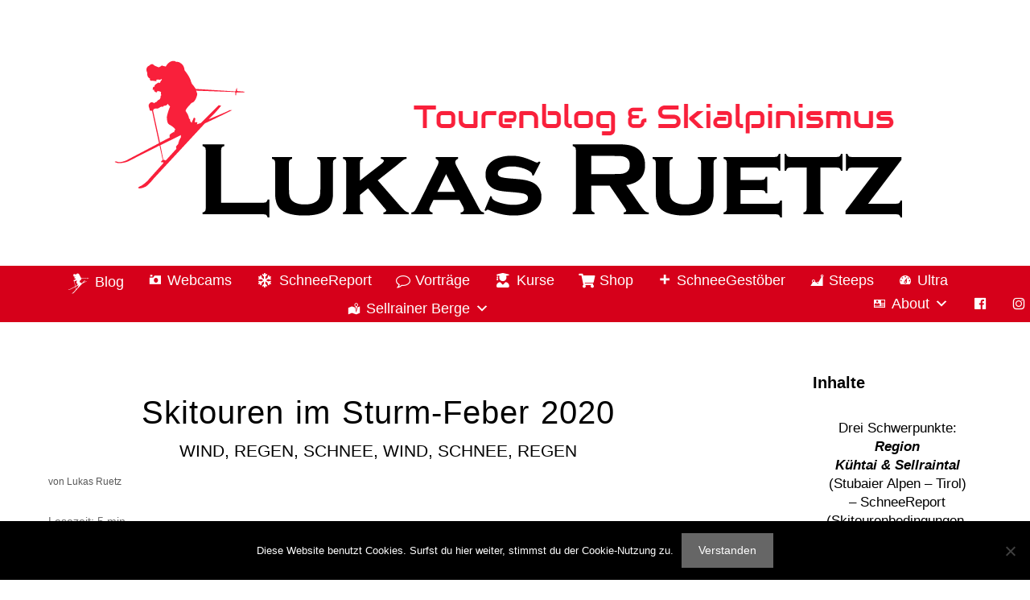

--- FILE ---
content_type: text/html; charset=UTF-8
request_url: https://www.lukasruetz.at/2020/02/skitouren-im-sturm-febe-2020r/
body_size: 120907
content:
<!DOCTYPE html>
<html lang="de">
<head>
	<meta charset="UTF-8">
	<meta http-equiv="X-UA-Compatible" content="IE=edge" />
	<link rel="profile" href="http://gmpg.org/xfn/11">
	<meta name='robots' content='index, follow, max-image-preview:large, max-snippet:-1, max-video-preview:-1' />

	<!-- This site is optimized with the Yoast SEO plugin v26.8 - https://yoast.com/product/yoast-seo-wordpress/ -->
	<title>Skitouren im Sturm-Feber 2020 | Lukas Ruetz</title>
	<link rel="canonical" href="https://www.lukasruetz.at/2020/02/skitouren-im-sturm-febe-2020r/" />
	<meta property="og:locale" content="de_DE" />
	<meta property="og:type" content="article" />
	<meta property="og:title" content="Skitouren im Sturm-Feber 2020 | Lukas Ruetz" />
	<meta property="og:description" content="Lesezeit: 5 min &nbsp; &nbsp;" />
	<meta property="og:url" content="https://www.lukasruetz.at/2020/02/skitouren-im-sturm-febe-2020r/" />
	<meta property="og:site_name" content="Lukas Ruetz" />
	<meta property="article:publisher" content="https://www.facebook.com/lukasruetz.at/" />
	<meta property="article:published_time" content="2020-02-23T16:24:19+00:00" />
	<meta property="article:modified_time" content="2020-02-23T16:27:05+00:00" />
	<meta property="og:image" content="https://www.lukasruetz.at/wp-content/uploads/2020/02/IMG_5211.jpg" />
	<meta property="og:image:width" content="1920" />
	<meta property="og:image:height" content="1280" />
	<meta property="og:image:type" content="image/jpeg" />
	<meta name="author" content="Lukas Ruetz" />
	<meta name="twitter:card" content="summary_large_image" />
	<meta name="twitter:label1" content="Verfasst von" />
	<meta name="twitter:data1" content="Lukas Ruetz" />
	<meta name="twitter:label2" content="Geschätzte Lesezeit" />
	<meta name="twitter:data2" content="3 Minuten" />
	<script type="application/ld+json" class="yoast-schema-graph">{"@context":"https://schema.org","@graph":[{"@type":"Article","@id":"https://www.lukasruetz.at/2020/02/skitouren-im-sturm-febe-2020r/#article","isPartOf":{"@id":"https://www.lukasruetz.at/2020/02/skitouren-im-sturm-febe-2020r/"},"author":{"name":"Lukas Ruetz","@id":"https://www.lukasruetz.at/#/schema/person/391b44bc64442d30f2fbebd1628a8d99"},"headline":"Skitouren im Sturm-Feber 2020","datePublished":"2020-02-23T16:24:19+00:00","dateModified":"2020-02-23T16:27:05+00:00","mainEntityOfPage":{"@id":"https://www.lukasruetz.at/2020/02/skitouren-im-sturm-febe-2020r/"},"wordCount":606,"commentCount":2,"publisher":{"@id":"https://www.lukasruetz.at/#organization"},"image":{"@id":"https://www.lukasruetz.at/2020/02/skitouren-im-sturm-febe-2020r/#primaryimage"},"thumbnailUrl":"https://www.lukasruetz.at/wp-content/uploads/2020/02/IMG_5211.jpg","articleSection":["Skitour"],"inLanguage":"de","potentialAction":[{"@type":"CommentAction","name":"Comment","target":["https://www.lukasruetz.at/2020/02/skitouren-im-sturm-febe-2020r/#respond"]}]},{"@type":"WebPage","@id":"https://www.lukasruetz.at/2020/02/skitouren-im-sturm-febe-2020r/","url":"https://www.lukasruetz.at/2020/02/skitouren-im-sturm-febe-2020r/","name":"Skitouren im Sturm-Feber 2020 | Lukas Ruetz","isPartOf":{"@id":"https://www.lukasruetz.at/#website"},"primaryImageOfPage":{"@id":"https://www.lukasruetz.at/2020/02/skitouren-im-sturm-febe-2020r/#primaryimage"},"image":{"@id":"https://www.lukasruetz.at/2020/02/skitouren-im-sturm-febe-2020r/#primaryimage"},"thumbnailUrl":"https://www.lukasruetz.at/wp-content/uploads/2020/02/IMG_5211.jpg","datePublished":"2020-02-23T16:24:19+00:00","dateModified":"2020-02-23T16:27:05+00:00","breadcrumb":{"@id":"https://www.lukasruetz.at/2020/02/skitouren-im-sturm-febe-2020r/#breadcrumb"},"inLanguage":"de","potentialAction":[{"@type":"ReadAction","target":["https://www.lukasruetz.at/2020/02/skitouren-im-sturm-febe-2020r/"]}]},{"@type":"ImageObject","inLanguage":"de","@id":"https://www.lukasruetz.at/2020/02/skitouren-im-sturm-febe-2020r/#primaryimage","url":"https://www.lukasruetz.at/wp-content/uploads/2020/02/IMG_5211.jpg","contentUrl":"https://www.lukasruetz.at/wp-content/uploads/2020/02/IMG_5211.jpg","width":1920,"height":1280,"caption":"Schöne steirische Windgangeln!"},{"@type":"BreadcrumbList","@id":"https://www.lukasruetz.at/2020/02/skitouren-im-sturm-febe-2020r/#breadcrumb","itemListElement":[{"@type":"ListItem","position":1,"name":"Startseite","item":"https://www.lukasruetz.at/"},{"@type":"ListItem","position":2,"name":"Skitouren im Sturm-Feber 2020"}]},{"@type":"WebSite","@id":"https://www.lukasruetz.at/#website","url":"https://www.lukasruetz.at/","name":"Lukas Ruetz","description":"Tourenblog &amp; Skialpinismus","publisher":{"@id":"https://www.lukasruetz.at/#organization"},"potentialAction":[{"@type":"SearchAction","target":{"@type":"EntryPoint","urlTemplate":"https://www.lukasruetz.at/?s={search_term_string}"},"query-input":{"@type":"PropertyValueSpecification","valueRequired":true,"valueName":"search_term_string"}}],"inLanguage":"de"},{"@type":"Organization","@id":"https://www.lukasruetz.at/#organization","name":"Lukas Ruetz","url":"https://www.lukasruetz.at/","logo":{"@type":"ImageObject","inLanguage":"de","@id":"https://www.lukasruetz.at/#/schema/logo/image/","url":"https://www.lukasruetz.at/wp-content/uploads/2019/12/2_Flat_logo_on_transparent_1024.png","contentUrl":"https://www.lukasruetz.at/wp-content/uploads/2019/12/2_Flat_logo_on_transparent_1024.png","width":1024,"height":851,"caption":"Lukas Ruetz"},"image":{"@id":"https://www.lukasruetz.at/#/schema/logo/image/"},"sameAs":["https://www.facebook.com/lukasruetz.at/"]},{"@type":"Person","@id":"https://www.lukasruetz.at/#/schema/person/391b44bc64442d30f2fbebd1628a8d99","name":"Lukas Ruetz","url":"https://www.lukasruetz.at/author/lukas/"}]}</script>
	<!-- / Yoast SEO plugin. -->


<link rel='dns-prefetch' href='//use.fontawesome.com' />
<link rel="alternate" type="application/rss+xml" title="Lukas Ruetz &raquo; Feed" href="https://www.lukasruetz.at/feed/" />
<link rel="alternate" type="application/rss+xml" title="Lukas Ruetz &raquo; Kommentar-Feed" href="https://www.lukasruetz.at/comments/feed/" />
<link rel="alternate" type="application/rss+xml" title="Lukas Ruetz &raquo; Kommentar-Feed zu Skitouren im Sturm-Feber 2020" href="https://www.lukasruetz.at/2020/02/skitouren-im-sturm-febe-2020r/feed/" />
<link rel="alternate" title="oEmbed (JSON)" type="application/json+oembed" href="https://www.lukasruetz.at/wp-json/oembed/1.0/embed?url=https%3A%2F%2Fwww.lukasruetz.at%2F2020%2F02%2Fskitouren-im-sturm-febe-2020r%2F" />
<link rel="alternate" title="oEmbed (XML)" type="text/xml+oembed" href="https://www.lukasruetz.at/wp-json/oembed/1.0/embed?url=https%3A%2F%2Fwww.lukasruetz.at%2F2020%2F02%2Fskitouren-im-sturm-febe-2020r%2F&#038;format=xml" />
<style id='wp-img-auto-sizes-contain-inline-css' type='text/css'>
img:is([sizes=auto i],[sizes^="auto," i]){contain-intrinsic-size:3000px 1500px}
/*# sourceURL=wp-img-auto-sizes-contain-inline-css */
</style>
<link rel='stylesheet' id='fluentform-elementor-widget-css' href='https://www.lukasruetz.at/wp-content/plugins/fluentform/assets/css/fluent-forms-elementor-widget.css?ver=6.1.12' type='text/css' media='all' />
<style id='wp-emoji-styles-inline-css' type='text/css'>

	img.wp-smiley, img.emoji {
		display: inline !important;
		border: none !important;
		box-shadow: none !important;
		height: 1em !important;
		width: 1em !important;
		margin: 0 0.07em !important;
		vertical-align: -0.1em !important;
		background: none !important;
		padding: 0 !important;
	}
/*# sourceURL=wp-emoji-styles-inline-css */
</style>
<link rel='stylesheet' id='wp-block-library-css' href='https://www.lukasruetz.at/wp-includes/css/dist/block-library/style.min.css?ver=6.9' type='text/css' media='all' />
<style id='classic-theme-styles-inline-css' type='text/css'>
/*! This file is auto-generated */
.wp-block-button__link{color:#fff;background-color:#32373c;border-radius:9999px;box-shadow:none;text-decoration:none;padding:calc(.667em + 2px) calc(1.333em + 2px);font-size:1.125em}.wp-block-file__button{background:#32373c;color:#fff;text-decoration:none}
/*# sourceURL=/wp-includes/css/classic-themes.min.css */
</style>
<style id='global-styles-inline-css' type='text/css'>
:root{--wp--preset--aspect-ratio--square: 1;--wp--preset--aspect-ratio--4-3: 4/3;--wp--preset--aspect-ratio--3-4: 3/4;--wp--preset--aspect-ratio--3-2: 3/2;--wp--preset--aspect-ratio--2-3: 2/3;--wp--preset--aspect-ratio--16-9: 16/9;--wp--preset--aspect-ratio--9-16: 9/16;--wp--preset--color--black: #000000;--wp--preset--color--cyan-bluish-gray: #abb8c3;--wp--preset--color--white: #ffffff;--wp--preset--color--pale-pink: #f78da7;--wp--preset--color--vivid-red: #cf2e2e;--wp--preset--color--luminous-vivid-orange: #ff6900;--wp--preset--color--luminous-vivid-amber: #fcb900;--wp--preset--color--light-green-cyan: #7bdcb5;--wp--preset--color--vivid-green-cyan: #00d084;--wp--preset--color--pale-cyan-blue: #8ed1fc;--wp--preset--color--vivid-cyan-blue: #0693e3;--wp--preset--color--vivid-purple: #9b51e0;--wp--preset--gradient--vivid-cyan-blue-to-vivid-purple: linear-gradient(135deg,rgb(6,147,227) 0%,rgb(155,81,224) 100%);--wp--preset--gradient--light-green-cyan-to-vivid-green-cyan: linear-gradient(135deg,rgb(122,220,180) 0%,rgb(0,208,130) 100%);--wp--preset--gradient--luminous-vivid-amber-to-luminous-vivid-orange: linear-gradient(135deg,rgb(252,185,0) 0%,rgb(255,105,0) 100%);--wp--preset--gradient--luminous-vivid-orange-to-vivid-red: linear-gradient(135deg,rgb(255,105,0) 0%,rgb(207,46,46) 100%);--wp--preset--gradient--very-light-gray-to-cyan-bluish-gray: linear-gradient(135deg,rgb(238,238,238) 0%,rgb(169,184,195) 100%);--wp--preset--gradient--cool-to-warm-spectrum: linear-gradient(135deg,rgb(74,234,220) 0%,rgb(151,120,209) 20%,rgb(207,42,186) 40%,rgb(238,44,130) 60%,rgb(251,105,98) 80%,rgb(254,248,76) 100%);--wp--preset--gradient--blush-light-purple: linear-gradient(135deg,rgb(255,206,236) 0%,rgb(152,150,240) 100%);--wp--preset--gradient--blush-bordeaux: linear-gradient(135deg,rgb(254,205,165) 0%,rgb(254,45,45) 50%,rgb(107,0,62) 100%);--wp--preset--gradient--luminous-dusk: linear-gradient(135deg,rgb(255,203,112) 0%,rgb(199,81,192) 50%,rgb(65,88,208) 100%);--wp--preset--gradient--pale-ocean: linear-gradient(135deg,rgb(255,245,203) 0%,rgb(182,227,212) 50%,rgb(51,167,181) 100%);--wp--preset--gradient--electric-grass: linear-gradient(135deg,rgb(202,248,128) 0%,rgb(113,206,126) 100%);--wp--preset--gradient--midnight: linear-gradient(135deg,rgb(2,3,129) 0%,rgb(40,116,252) 100%);--wp--preset--font-size--small: 13px;--wp--preset--font-size--medium: 20px;--wp--preset--font-size--large: 36px;--wp--preset--font-size--x-large: 42px;--wp--preset--spacing--20: 0.44rem;--wp--preset--spacing--30: 0.67rem;--wp--preset--spacing--40: 1rem;--wp--preset--spacing--50: 1.5rem;--wp--preset--spacing--60: 2.25rem;--wp--preset--spacing--70: 3.38rem;--wp--preset--spacing--80: 5.06rem;--wp--preset--shadow--natural: 6px 6px 9px rgba(0, 0, 0, 0.2);--wp--preset--shadow--deep: 12px 12px 50px rgba(0, 0, 0, 0.4);--wp--preset--shadow--sharp: 6px 6px 0px rgba(0, 0, 0, 0.2);--wp--preset--shadow--outlined: 6px 6px 0px -3px rgb(255, 255, 255), 6px 6px rgb(0, 0, 0);--wp--preset--shadow--crisp: 6px 6px 0px rgb(0, 0, 0);}:where(.is-layout-flex){gap: 0.5em;}:where(.is-layout-grid){gap: 0.5em;}body .is-layout-flex{display: flex;}.is-layout-flex{flex-wrap: wrap;align-items: center;}.is-layout-flex > :is(*, div){margin: 0;}body .is-layout-grid{display: grid;}.is-layout-grid > :is(*, div){margin: 0;}:where(.wp-block-columns.is-layout-flex){gap: 2em;}:where(.wp-block-columns.is-layout-grid){gap: 2em;}:where(.wp-block-post-template.is-layout-flex){gap: 1.25em;}:where(.wp-block-post-template.is-layout-grid){gap: 1.25em;}.has-black-color{color: var(--wp--preset--color--black) !important;}.has-cyan-bluish-gray-color{color: var(--wp--preset--color--cyan-bluish-gray) !important;}.has-white-color{color: var(--wp--preset--color--white) !important;}.has-pale-pink-color{color: var(--wp--preset--color--pale-pink) !important;}.has-vivid-red-color{color: var(--wp--preset--color--vivid-red) !important;}.has-luminous-vivid-orange-color{color: var(--wp--preset--color--luminous-vivid-orange) !important;}.has-luminous-vivid-amber-color{color: var(--wp--preset--color--luminous-vivid-amber) !important;}.has-light-green-cyan-color{color: var(--wp--preset--color--light-green-cyan) !important;}.has-vivid-green-cyan-color{color: var(--wp--preset--color--vivid-green-cyan) !important;}.has-pale-cyan-blue-color{color: var(--wp--preset--color--pale-cyan-blue) !important;}.has-vivid-cyan-blue-color{color: var(--wp--preset--color--vivid-cyan-blue) !important;}.has-vivid-purple-color{color: var(--wp--preset--color--vivid-purple) !important;}.has-black-background-color{background-color: var(--wp--preset--color--black) !important;}.has-cyan-bluish-gray-background-color{background-color: var(--wp--preset--color--cyan-bluish-gray) !important;}.has-white-background-color{background-color: var(--wp--preset--color--white) !important;}.has-pale-pink-background-color{background-color: var(--wp--preset--color--pale-pink) !important;}.has-vivid-red-background-color{background-color: var(--wp--preset--color--vivid-red) !important;}.has-luminous-vivid-orange-background-color{background-color: var(--wp--preset--color--luminous-vivid-orange) !important;}.has-luminous-vivid-amber-background-color{background-color: var(--wp--preset--color--luminous-vivid-amber) !important;}.has-light-green-cyan-background-color{background-color: var(--wp--preset--color--light-green-cyan) !important;}.has-vivid-green-cyan-background-color{background-color: var(--wp--preset--color--vivid-green-cyan) !important;}.has-pale-cyan-blue-background-color{background-color: var(--wp--preset--color--pale-cyan-blue) !important;}.has-vivid-cyan-blue-background-color{background-color: var(--wp--preset--color--vivid-cyan-blue) !important;}.has-vivid-purple-background-color{background-color: var(--wp--preset--color--vivid-purple) !important;}.has-black-border-color{border-color: var(--wp--preset--color--black) !important;}.has-cyan-bluish-gray-border-color{border-color: var(--wp--preset--color--cyan-bluish-gray) !important;}.has-white-border-color{border-color: var(--wp--preset--color--white) !important;}.has-pale-pink-border-color{border-color: var(--wp--preset--color--pale-pink) !important;}.has-vivid-red-border-color{border-color: var(--wp--preset--color--vivid-red) !important;}.has-luminous-vivid-orange-border-color{border-color: var(--wp--preset--color--luminous-vivid-orange) !important;}.has-luminous-vivid-amber-border-color{border-color: var(--wp--preset--color--luminous-vivid-amber) !important;}.has-light-green-cyan-border-color{border-color: var(--wp--preset--color--light-green-cyan) !important;}.has-vivid-green-cyan-border-color{border-color: var(--wp--preset--color--vivid-green-cyan) !important;}.has-pale-cyan-blue-border-color{border-color: var(--wp--preset--color--pale-cyan-blue) !important;}.has-vivid-cyan-blue-border-color{border-color: var(--wp--preset--color--vivid-cyan-blue) !important;}.has-vivid-purple-border-color{border-color: var(--wp--preset--color--vivid-purple) !important;}.has-vivid-cyan-blue-to-vivid-purple-gradient-background{background: var(--wp--preset--gradient--vivid-cyan-blue-to-vivid-purple) !important;}.has-light-green-cyan-to-vivid-green-cyan-gradient-background{background: var(--wp--preset--gradient--light-green-cyan-to-vivid-green-cyan) !important;}.has-luminous-vivid-amber-to-luminous-vivid-orange-gradient-background{background: var(--wp--preset--gradient--luminous-vivid-amber-to-luminous-vivid-orange) !important;}.has-luminous-vivid-orange-to-vivid-red-gradient-background{background: var(--wp--preset--gradient--luminous-vivid-orange-to-vivid-red) !important;}.has-very-light-gray-to-cyan-bluish-gray-gradient-background{background: var(--wp--preset--gradient--very-light-gray-to-cyan-bluish-gray) !important;}.has-cool-to-warm-spectrum-gradient-background{background: var(--wp--preset--gradient--cool-to-warm-spectrum) !important;}.has-blush-light-purple-gradient-background{background: var(--wp--preset--gradient--blush-light-purple) !important;}.has-blush-bordeaux-gradient-background{background: var(--wp--preset--gradient--blush-bordeaux) !important;}.has-luminous-dusk-gradient-background{background: var(--wp--preset--gradient--luminous-dusk) !important;}.has-pale-ocean-gradient-background{background: var(--wp--preset--gradient--pale-ocean) !important;}.has-electric-grass-gradient-background{background: var(--wp--preset--gradient--electric-grass) !important;}.has-midnight-gradient-background{background: var(--wp--preset--gradient--midnight) !important;}.has-small-font-size{font-size: var(--wp--preset--font-size--small) !important;}.has-medium-font-size{font-size: var(--wp--preset--font-size--medium) !important;}.has-large-font-size{font-size: var(--wp--preset--font-size--large) !important;}.has-x-large-font-size{font-size: var(--wp--preset--font-size--x-large) !important;}
:where(.wp-block-post-template.is-layout-flex){gap: 1.25em;}:where(.wp-block-post-template.is-layout-grid){gap: 1.25em;}
:where(.wp-block-term-template.is-layout-flex){gap: 1.25em;}:where(.wp-block-term-template.is-layout-grid){gap: 1.25em;}
:where(.wp-block-columns.is-layout-flex){gap: 2em;}:where(.wp-block-columns.is-layout-grid){gap: 2em;}
:root :where(.wp-block-pullquote){font-size: 1.5em;line-height: 1.6;}
/*# sourceURL=global-styles-inline-css */
</style>
<link rel='stylesheet' id='titan-adminbar-styles-css' href='https://www.lukasruetz.at/wp-content/plugins/anti-spam/assets/css/admin-bar.css?ver=7.4.0' type='text/css' media='all' />
<link rel='stylesheet' id='contact-form-7-css' href='https://www.lukasruetz.at/wp-content/plugins/contact-form-7/includes/css/styles.css?ver=6.1.4' type='text/css' media='all' />
<link rel='stylesheet' id='cookie-notice-front-css' href='https://www.lukasruetz.at/wp-content/plugins/cookie-notice/css/front.min.css?ver=2.5.11' type='text/css' media='all' />
<link rel='stylesheet' id='redux-extendify-styles-css' href='https://www.lukasruetz.at/wp-content/plugins/worth-the-read/options/assets/css/extendify-utilities.css?ver=4.4.5' type='text/css' media='all' />
<link rel='stylesheet' id='wtr-css-css' href='https://www.lukasruetz.at/wp-content/plugins/worth-the-read/css/wtr.css?ver=6.9' type='text/css' media='all' />
<link rel='stylesheet' id='megamenu-css' href='https://www.lukasruetz.at/wp-content/uploads/maxmegamenu/style.css?ver=680aa6' type='text/css' media='all' />
<link rel='stylesheet' id='dashicons-css' href='https://www.lukasruetz.at/wp-includes/css/dashicons.min.css?ver=6.9' type='text/css' media='all' />
<link rel='stylesheet' id='megamenu-genericons-css' href='https://www.lukasruetz.at/wp-content/plugins/megamenu-pro/icons/genericons/genericons/genericons.css?ver=1.8.1' type='text/css' media='all' />
<link rel='stylesheet' id='megamenu-fontawesome-css' href='https://www.lukasruetz.at/wp-content/plugins/megamenu-pro/icons/fontawesome/css/font-awesome.min.css?ver=1.8.1' type='text/css' media='all' />
<link rel='stylesheet' id='megamenu-fontawesome5-css' href='https://www.lukasruetz.at/wp-content/plugins/megamenu-pro/icons/fontawesome5/css/all.min.css?ver=1.8.1' type='text/css' media='all' />
<link rel='stylesheet' id='generate-style-grid-css' href='https://www.lukasruetz.at/wp-content/themes/generatepress/css/unsemantic-grid.min.css?ver=2.1.4' type='text/css' media='all' />
<link rel='stylesheet' id='generate-style-css' href='https://www.lukasruetz.at/wp-content/themes/generatepress/style.min.css?ver=2.1.4' type='text/css' media='all' />
<style id='generate-style-inline-css' type='text/css'>
body{background-color:#ffffff;color:#000000;}a, a:visited{color:#1e73be;text-decoration:none;}a:visited{color:#8224e3;}a:hover, a:focus, a:active{color:#8e44ad;text-decoration:none;}body .grid-container{max-width:2000px;}body, button, input, select, textarea{font-family:Helvetica;font-size:14px;}body{line-height:1.4;}p{margin-bottom:1em;}.main-navigation .main-nav ul ul li a{font-size:14px;}@media (max-width:768px){.main-title{font-size:30px;}h1{font-size:30px;}h2{font-size:25px;}}.top-bar{background-color:#636363;color:#ffffff;}.top-bar a,.top-bar a:visited{color:#ffffff;}.top-bar a:hover{color:#303030;}.site-header{background-color:#ffffff;color:#3a3a3a;}.site-header a,.site-header a:visited{color:#3a3a3a;}.main-title a,.main-title a:hover,.main-title a:visited{color:#222222;}.site-description{color:#757575;}.main-navigation,.main-navigation ul ul{background-color:#222222;}.main-navigation .main-nav ul li a,.menu-toggle{color:#ffffff;}.main-navigation .main-nav ul li:hover > a,.main-navigation .main-nav ul li:focus > a, .main-navigation .main-nav ul li.sfHover > a{color:#ffffff;background-color:#3f3f3f;}button.menu-toggle:hover,button.menu-toggle:focus,.main-navigation .mobile-bar-items a,.main-navigation .mobile-bar-items a:hover,.main-navigation .mobile-bar-items a:focus{color:#ffffff;}.main-navigation .main-nav ul li[class*="current-menu-"] > a{color:#ffffff;background-color:#3f3f3f;}.main-navigation .main-nav ul li[class*="current-menu-"] > a:hover,.main-navigation .main-nav ul li[class*="current-menu-"].sfHover > a{color:#ffffff;background-color:#3f3f3f;}.navigation-search input[type="search"],.navigation-search input[type="search"]:active{color:#3f3f3f;background-color:#3f3f3f;}.navigation-search input[type="search"]:focus{color:#ffffff;background-color:#3f3f3f;}.main-navigation ul ul{background-color:#3f3f3f;}.main-navigation .main-nav ul ul li a{color:#ffffff;}.main-navigation .main-nav ul ul li:hover > a,.main-navigation .main-nav ul ul li:focus > a,.main-navigation .main-nav ul ul li.sfHover > a{color:#ffffff;background-color:#4f4f4f;}.main-navigation .main-nav ul ul li[class*="current-menu-"] > a{color:#ffffff;background-color:#4f4f4f;}.main-navigation .main-nav ul ul li[class*="current-menu-"] > a:hover,.main-navigation .main-nav ul ul li[class*="current-menu-"].sfHover > a{color:#ffffff;background-color:#4f4f4f;}.separate-containers .inside-article, .separate-containers .comments-area, .separate-containers .page-header, .one-container .container, .separate-containers .paging-navigation, .inside-page-header{background-color:#ffffff;}.entry-meta{color:#595959;}.entry-meta a,.entry-meta a:visited{color:#595959;}.entry-meta a:hover{color:#1e73be;}.sidebar .widget{background-color:#ffffff;}.sidebar .widget .widget-title{color:#000000;}.footer-widgets{background-color:#ffffff;}.footer-widgets .widget-title{color:#000000;}.site-info{color:#ffffff;background-color:#222222;}.site-info a,.site-info a:visited{color:#ffffff;}.site-info a:hover{color:#606060;}.footer-bar .widget_nav_menu .current-menu-item a{color:#606060;}input[type="text"],input[type="email"],input[type="url"],input[type="password"],input[type="search"],input[type="tel"],input[type="number"],textarea,select{color:#666666;background-color:#fafafa;border-color:#cccccc;}input[type="text"]:focus,input[type="email"]:focus,input[type="url"]:focus,input[type="password"]:focus,input[type="search"]:focus,input[type="tel"]:focus,input[type="number"]:focus,textarea:focus,select:focus{color:#666666;background-color:#ffffff;border-color:#bfbfbf;}button,html input[type="button"],input[type="reset"],input[type="submit"],a.button,a.button:visited{color:#ffffff;background-color:#666666;}button:hover,html input[type="button"]:hover,input[type="reset"]:hover,input[type="submit"]:hover,a.button:hover,button:focus,html input[type="button"]:focus,input[type="reset"]:focus,input[type="submit"]:focus,a.button:focus{color:#ffffff;background-color:#3f3f3f;}.generate-back-to-top,.generate-back-to-top:visited{background-color:rgba( 0,0,0,0.4 );color:#ffffff;}.generate-back-to-top:hover,.generate-back-to-top:focus{background-color:rgba( 0,0,0,0.6 );color:#ffffff;}@media (max-width:768px){.separate-containers .inside-article, .separate-containers .comments-area, .separate-containers .page-header, .separate-containers .paging-navigation, .one-container .site-content, .inside-page-header{padding:30px;}}.main-navigation ul ul{top:auto;}.navigation-search, .navigation-search input{height:100%;}.rtl .menu-item-has-children .dropdown-menu-toggle{padding-left:20px;}.rtl .main-navigation .main-nav ul li.menu-item-has-children > a{padding-right:20px;}.one-container .sidebar .widget{padding:0px;}
/*# sourceURL=generate-style-inline-css */
</style>
<link rel='stylesheet' id='generate-mobile-style-css' href='https://www.lukasruetz.at/wp-content/themes/generatepress/css/mobile.min.css?ver=2.1.4' type='text/css' media='all' />
<link rel='stylesheet' id='font-awesome-css' href='https://www.lukasruetz.at/wp-content/plugins/elementor/assets/lib/font-awesome/css/font-awesome.min.css?ver=4.7.0' type='text/css' media='all' />
<link rel='stylesheet' id='chld_thm_cfg_separate-css' href='https://www.lukasruetz.at/wp-content/themes/generatepress-child/ctc-style.css?ver=2.0.1.1513523191' type='text/css' media='all' />
<link rel='stylesheet' id='generate-child-css' href='https://www.lukasruetz.at/wp-content/themes/generatepress-child/style.css?ver=2.0.1.1513523191' type='text/css' media='all' />
<link rel='stylesheet' id='wp-pagenavi-css' href='https://www.lukasruetz.at/wp-content/plugins/wp-pagenavi/pagenavi-css.css?ver=2.70' type='text/css' media='all' />
<link rel='stylesheet' id='bfa-font-awesome-css' href='https://use.fontawesome.com/releases/v5.15.4/css/all.css?ver=2.0.3' type='text/css' media='all' />
<link rel='stylesheet' id='bfa-font-awesome-v4-shim-css' href='https://use.fontawesome.com/releases/v5.15.4/css/v4-shims.css?ver=2.0.3' type='text/css' media='all' />
<style id='bfa-font-awesome-v4-shim-inline-css' type='text/css'>

			@font-face {
				font-family: 'FontAwesome';
				src: url('https://use.fontawesome.com/releases/v5.15.4/webfonts/fa-brands-400.eot'),
				url('https://use.fontawesome.com/releases/v5.15.4/webfonts/fa-brands-400.eot?#iefix') format('embedded-opentype'),
				url('https://use.fontawesome.com/releases/v5.15.4/webfonts/fa-brands-400.woff2') format('woff2'),
				url('https://use.fontawesome.com/releases/v5.15.4/webfonts/fa-brands-400.woff') format('woff'),
				url('https://use.fontawesome.com/releases/v5.15.4/webfonts/fa-brands-400.ttf') format('truetype'),
				url('https://use.fontawesome.com/releases/v5.15.4/webfonts/fa-brands-400.svg#fontawesome') format('svg');
			}

			@font-face {
				font-family: 'FontAwesome';
				src: url('https://use.fontawesome.com/releases/v5.15.4/webfonts/fa-solid-900.eot'),
				url('https://use.fontawesome.com/releases/v5.15.4/webfonts/fa-solid-900.eot?#iefix') format('embedded-opentype'),
				url('https://use.fontawesome.com/releases/v5.15.4/webfonts/fa-solid-900.woff2') format('woff2'),
				url('https://use.fontawesome.com/releases/v5.15.4/webfonts/fa-solid-900.woff') format('woff'),
				url('https://use.fontawesome.com/releases/v5.15.4/webfonts/fa-solid-900.ttf') format('truetype'),
				url('https://use.fontawesome.com/releases/v5.15.4/webfonts/fa-solid-900.svg#fontawesome') format('svg');
			}

			@font-face {
				font-family: 'FontAwesome';
				src: url('https://use.fontawesome.com/releases/v5.15.4/webfonts/fa-regular-400.eot'),
				url('https://use.fontawesome.com/releases/v5.15.4/webfonts/fa-regular-400.eot?#iefix') format('embedded-opentype'),
				url('https://use.fontawesome.com/releases/v5.15.4/webfonts/fa-regular-400.woff2') format('woff2'),
				url('https://use.fontawesome.com/releases/v5.15.4/webfonts/fa-regular-400.woff') format('woff'),
				url('https://use.fontawesome.com/releases/v5.15.4/webfonts/fa-regular-400.ttf') format('truetype'),
				url('https://use.fontawesome.com/releases/v5.15.4/webfonts/fa-regular-400.svg#fontawesome') format('svg');
				unicode-range: U+F004-F005,U+F007,U+F017,U+F022,U+F024,U+F02E,U+F03E,U+F044,U+F057-F059,U+F06E,U+F070,U+F075,U+F07B-F07C,U+F080,U+F086,U+F089,U+F094,U+F09D,U+F0A0,U+F0A4-F0A7,U+F0C5,U+F0C7-F0C8,U+F0E0,U+F0EB,U+F0F3,U+F0F8,U+F0FE,U+F111,U+F118-F11A,U+F11C,U+F133,U+F144,U+F146,U+F14A,U+F14D-F14E,U+F150-F152,U+F15B-F15C,U+F164-F165,U+F185-F186,U+F191-F192,U+F1AD,U+F1C1-F1C9,U+F1CD,U+F1D8,U+F1E3,U+F1EA,U+F1F6,U+F1F9,U+F20A,U+F247-F249,U+F24D,U+F254-F25B,U+F25D,U+F267,U+F271-F274,U+F279,U+F28B,U+F28D,U+F2B5-F2B6,U+F2B9,U+F2BB,U+F2BD,U+F2C1-F2C2,U+F2D0,U+F2D2,U+F2DC,U+F2ED,U+F328,U+F358-F35B,U+F3A5,U+F3D1,U+F410,U+F4AD;
			}
		
/*# sourceURL=bfa-font-awesome-v4-shim-inline-css */
</style>
<script type="text/javascript" src="https://www.lukasruetz.at/wp-includes/js/jquery/jquery.min.js?ver=3.7.1" id="jquery-core-js"></script>
<script type="text/javascript" src="https://www.lukasruetz.at/wp-includes/js/jquery/jquery-migrate.min.js?ver=3.4.1" id="jquery-migrate-js"></script>
<script type="text/javascript" id="cookie-notice-front-js-before">
/* <![CDATA[ */
var cnArgs = {"ajaxUrl":"https:\/\/www.lukasruetz.at\/wp-admin\/admin-ajax.php","nonce":"f1e4b69130","hideEffect":"fade","position":"bottom","onScroll":false,"onScrollOffset":100,"onClick":false,"cookieName":"cookie_notice_accepted","cookieTime":2592000,"cookieTimeRejected":2592000,"globalCookie":false,"redirection":false,"cache":false,"revokeCookies":false,"revokeCookiesOpt":"automatic"};

//# sourceURL=cookie-notice-front-js-before
/* ]]> */
</script>
<script type="text/javascript" src="https://www.lukasruetz.at/wp-content/plugins/cookie-notice/js/front.min.js?ver=2.5.11" id="cookie-notice-front-js"></script>
<link rel="https://api.w.org/" href="https://www.lukasruetz.at/wp-json/" /><link rel="alternate" title="JSON" type="application/json" href="https://www.lukasruetz.at/wp-json/wp/v2/posts/22797" /><link rel="EditURI" type="application/rsd+xml" title="RSD" href="https://www.lukasruetz.at/xmlrpc.php?rsd" />
<meta name="generator" content="WordPress 6.9" />
<link rel='shortlink' href='https://www.lukasruetz.at/?p=22797' />
<!-- Global site tag (gtag.js) - Google Analytics -->
<script async src="https://www.googletagmanager.com/gtag/js?id=UA-34576003-1"></script>
<script>
  window.dataLayer = window.dataLayer || [];
  function gtag(){dataLayer.push(arguments);}
  gtag('js', new Date());

  gtag('config', 'UA-34576003-1', {'anonymize_ip': true});
</script>
<meta name="facebook-domain-verification" content="mdbg2xawa3il0tjkhhtr0ta0qeiucs" />          <style>
          .has-post-thumbnail img.wp-post-image, 
          .attachment-twentyseventeen-featured-image.wp-post-image { display: none !important; }          
          </style><meta name="generator" content="Redux 4.4.5" /><style type="text/css">.wtr-time-wrap{ 
	/* wraps the entire label */
	margin: 0 10px;

}
.wtr-time-number{ 
	/* applies only to the number */
	
}</style>			<style type="text/css" media="screen">
				/**
				 * Plugin Name: Subtitles
				 * Plugin URI: http://wordpress.org/plugins/subtitles/
				 * Description: Easily add subtitles into your WordPress posts, pages, custom post types, and themes.
				 * Author: We Cobble
				 * Author URI: https://wecobble.com/
				 * Version: 2.2.0
				 * License: GNU General Public License v2 or later
				 * License URI: http://www.gnu.org/licenses/gpl-2.0.html
				 */

				/**
				 * Be explicit about this styling only applying to spans,
				 * since that's the default markup that's returned by
				 * Subtitles. If a developer overrides the default subtitles
				 * markup with another element or class, we don't want to stomp
				 * on that.
				 *
				 * @since 1.0.0
				 */
				span.entry-subtitle {
					display: block; /* Put subtitles on their own line by default. */
					font-size: 0.53333333333333em; /* Sensible scaling. It's assumed that post titles will be wrapped in heading tags. */
				}
				/**
				 * If subtitles are shown in comment areas, we'll hide them by default.
				 *
				 * @since 1.0.5
				 */
				#comments .comments-title span.entry-subtitle {
					display: none;
				}
			</style><meta name="viewport" content="width=device-width, initial-scale=1"><meta name="generator" content="Elementor 3.34.2; features: additional_custom_breakpoints; settings: css_print_method-external, google_font-enabled, font_display-auto">
			<style>
				.e-con.e-parent:nth-of-type(n+4):not(.e-lazyloaded):not(.e-no-lazyload),
				.e-con.e-parent:nth-of-type(n+4):not(.e-lazyloaded):not(.e-no-lazyload) * {
					background-image: none !important;
				}
				@media screen and (max-height: 1024px) {
					.e-con.e-parent:nth-of-type(n+3):not(.e-lazyloaded):not(.e-no-lazyload),
					.e-con.e-parent:nth-of-type(n+3):not(.e-lazyloaded):not(.e-no-lazyload) * {
						background-image: none !important;
					}
				}
				@media screen and (max-height: 640px) {
					.e-con.e-parent:nth-of-type(n+2):not(.e-lazyloaded):not(.e-no-lazyload),
					.e-con.e-parent:nth-of-type(n+2):not(.e-lazyloaded):not(.e-no-lazyload) * {
						background-image: none !important;
					}
				}
			</style>
			<link rel="icon" href="https://www.lukasruetz.at/wp-content/uploads/2018/08/cropped-logo_skier-32x32.png" sizes="32x32" />
<link rel="icon" href="https://www.lukasruetz.at/wp-content/uploads/2018/08/cropped-logo_skier-192x192.png" sizes="192x192" />
<link rel="apple-touch-icon" href="https://www.lukasruetz.at/wp-content/uploads/2018/08/cropped-logo_skier-180x180.png" />
<meta name="msapplication-TileImage" content="https://www.lukasruetz.at/wp-content/uploads/2018/08/cropped-logo_skier-270x270.png" />
		<style type="text/css" id="wp-custom-css">
			

/*
	CSS von Jetpack migriert:
*/

/*
Willkommen bei Custom CSS

Wie es funktioniert, steht unter http://wp.me/PEmnE-Bt
*/

#page {
	margin-left: auto !important;
	margin-right: auto !important;
}		</style>
		<style id="wtr_settings-dynamic-css" title="dynamic-css" class="redux-options-output">.wtr-time-wrap{line-height:14px;color:#707070;font-size:14px;}</style>
<!-- Styles cached and displayed inline for speed. Generated by http://stylesplugin.com -->
<style type="text/css" id="styles-plugin-css">

</style>
<style type="text/css">/** Mega Menu CSS: fs **/</style>

</head>

<body itemtype='https://schema.org/Blog' itemscope='itemscope' class="wp-singular post-template-default single single-post postid-22797 single-format-standard wp-custom-logo wp-theme-generatepress wp-child-theme-generatepress-child cookies-not-set mega-menu-primary styles  featured-image-active right-sidebar nav-below-header fluid-header separate-containers active-footer-widgets-3 nav-aligned-center header-aligned-center dropdown-hover elementor-default elementor-kit-23108">
	<a class="screen-reader-text skip-link" href="#content" title="Springe zum Inhalt">Springe zum Inhalt</a>		<header itemtype="https://schema.org/WPHeader" itemscope="itemscope" id="masthead" class="site-header">
			<div class="inside-header grid-container grid-parent">
				<div class="site-logo">
				<a href="https://www.lukasruetz.at/" title="Lukas Ruetz" rel="home">
					<img  class="header-image" alt="Lukas Ruetz" src="https://www.lukasruetz.at/wp-content/uploads/2023/10/Blog-Header-neu.png" title="Lukas Ruetz" />
				</a>
			</div>			</div><!-- .inside-header -->
		</header><!-- #masthead -->
				<nav itemtype="https://schema.org/SiteNavigationElement" itemscope="itemscope" id="site-navigation" class="main-navigation grid-container grid-parent">
			<div class="inside-navigation grid-container grid-parent">
								<button class="menu-toggle" aria-controls="primary-menu" aria-expanded="false">
										<span class="mobile-menu">Menü</span>
				</button>
				<div id="mega-menu-wrap-primary" class="mega-menu-wrap"><div class="mega-menu-toggle"><div class="mega-toggle-blocks-left"><div class='mega-toggle-block mega-logo-block mega-toggle-block-1' id='mega-toggle-block-1'><a class='mega-menu-logo' href='https://www.lukasruetz.at' target='_self'><img class='mega-menu-logo' src='https://www.lukasruetz.at/wp-content/uploads/2018/08/logo_skier_white.png' /></a></div><div class='mega-toggle-block mega-spacer-block mega-toggle-block-2' id='mega-toggle-block-2'></div><div class='mega-toggle-block mega-icon-block mega-toggle-block-3' id='mega-toggle-block-3'><a class='mega-icon' href='https://www.lukasruetz.at/webcams' target='_self'></a></div><div class='mega-toggle-block mega-spacer-block mega-toggle-block-4' id='mega-toggle-block-4'></div><div class='mega-toggle-block mega-icon-block mega-toggle-block-5' id='mega-toggle-block-5'><a class='mega-icon' href='https://www.lukasruetz.at/schneereport/' target='_self'></a></div></div><div class="mega-toggle-blocks-center"><div class='mega-toggle-block mega-spacer-block mega-toggle-block-6' id='mega-toggle-block-6'></div><div class='mega-toggle-block mega-icon-block mega-toggle-block-7' id='mega-toggle-block-7'><a class='mega-icon' href='https://www.lukasruetz.at/2021/02/schneeprofil-set-schneeraster-kaufen-praxisgerecht-und-guenstig-schneebesteck/' target='_self'></a></div><div class='mega-toggle-block mega-spacer-block mega-toggle-block-8' id='mega-toggle-block-8'></div><div class='mega-toggle-block mega-icon-block mega-toggle-block-9' id='mega-toggle-block-9'><a class='mega-icon' href='https://www.lukasruetz.at/saveu-lawinenkurse-2/' target='_self'></a></div></div><div class="mega-toggle-blocks-right"><div class='mega-toggle-block mega-icon-block mega-toggle-block-10' id='mega-toggle-block-10'><a class='mega-icon' href='https://www.instagram.com/lukasruetz/' target='_self'></a></div><div class='mega-toggle-block mega-spacer-block mega-toggle-block-11' id='mega-toggle-block-11'></div><div class='mega-toggle-block mega-icon-block mega-toggle-block-12' id='mega-toggle-block-12'><a class='mega-icon' href='https://www.facebook.com/lukasruetz.at' target='_self'></a></div><div class='mega-toggle-block mega-menu-toggle-block mega-toggle-block-13' id='mega-toggle-block-13' tabindex='0'><span class='mega-toggle-label' role='button' aria-expanded='false'><span class='mega-toggle-label-closed'></span><span class='mega-toggle-label-open'></span></span></div></div></div><ul id="mega-menu-primary" class="mega-menu max-mega-menu mega-menu-horizontal mega-no-js" data-event="hover_intent" data-effect="slide" data-effect-speed="200" data-effect-mobile="disabled" data-effect-speed-mobile="0" data-mobile-force-width="false" data-second-click="close" data-document-click="collapse" data-vertical-behaviour="standard" data-breakpoint="700" data-unbind="true" data-mobile-state="collapse_all" data-mobile-direction="vertical" data-hover-intent-timeout="300" data-hover-intent-interval="100" data-sticky-enabled="true" data-sticky-desktop="true" data-sticky-mobile="true" data-sticky-offset="0" data-sticky-expand="false" data-sticky-expand-mobile="false" data-sticky-hide="true" data-sticky-hide-tolerance="10" data-sticky-hide-offset="0"><li class="mega-menu-item mega-menu-item-type-custom mega-menu-item-object-custom mega-menu-item-home mega-align-bottom-left mega-menu-flyout mega-has-icon mega-icon-left mega-menu-item-9669" id="mega-menu-item-9669"><a class="mega-custom-icon mega-menu-link" href="https://www.lukasruetz.at/" tabindex="0">Blog</a></li><li class="mega-menu-item mega-menu-item-type-post_type mega-menu-item-object-page mega-align-bottom-left mega-menu-flyout mega-has-icon mega-icon-left mega-menu-item-16257" id="mega-menu-item-16257"><a class="dashicons-camera mega-menu-link" href="https://www.lukasruetz.at/webcams/" tabindex="0">Webcams</a></li><li class="mega-menu-item mega-menu-item-type-post_type mega-menu-item-object-page mega-align-bottom-left mega-menu-flyout mega-has-icon mega-icon-left mega-menu-item-21915" id="mega-menu-item-21915"><a class="far fa-snowflake mega-menu-link" href="https://www.lukasruetz.at/schneereport/" tabindex="0">SchneeReport</a></li><li class="mega-menu-item mega-menu-item-type-post_type mega-menu-item-object-page mega-align-bottom-left mega-menu-flyout mega-has-icon mega-icon-left mega-menu-item-16210" id="mega-menu-item-16210"><a class="fa-comment-o mega-menu-link" href="https://www.lukasruetz.at/vortraege/" tabindex="0">Vorträge</a></li><li class="mega-menu-item mega-menu-item-type-post_type mega-menu-item-object-page mega-align-bottom-left mega-menu-flyout mega-has-icon mega-icon-left mega-menu-item-30083" id="mega-menu-item-30083"><a class="fas fa-user-graduate mega-menu-link" href="https://www.lukasruetz.at/saveu-lawinenkurse-2/" tabindex="0">Kurse</a></li><li class="mega-menu-item mega-menu-item-type-post_type mega-menu-item-object-post mega-align-bottom-left mega-menu-flyout mega-has-icon mega-icon-left mega-menu-item-28039" id="mega-menu-item-28039"><a class="fa-shopping-cart mega-menu-link" href="https://www.lukasruetz.at/2021/02/schneeprofil-set-schneeraster-kaufen-praxisgerecht-und-guenstig-schneebesteck/" tabindex="0">Shop</a></li><li class="mega-menu-item mega-menu-item-type-custom mega-menu-item-object-custom mega-align-bottom-left mega-menu-flyout mega-has-icon mega-icon-left mega-menu-item-16267" id="mega-menu-item-16267"><a class="dashicons-plus mega-menu-link" href="https://www.lukasruetz.at/schneegestoeber/schneegestoeber-als-pdf/" tabindex="0">SchneeGestöber</a></li><li class="mega-menu-item mega-menu-item-type-post_type mega-menu-item-object-page mega-align-bottom-left mega-menu-flyout mega-has-icon mega-icon-left mega-menu-item-9671" id="mega-menu-item-9671"><a class="dashicons-chart-area mega-menu-link" href="https://www.lukasruetz.at/steeps/" tabindex="0">Steeps</a></li><li class="mega-menu-item mega-menu-item-type-post_type mega-menu-item-object-page mega-align-bottom-left mega-menu-flyout mega-has-icon mega-icon-left mega-menu-item-21916" id="mega-menu-item-21916"><a class="dashicons-dashboard mega-menu-link" href="https://www.lukasruetz.at/ultra-touren/" tabindex="0">Ultra</a></li><li class="mega-menu-item mega-menu-item-type-post_type mega-menu-item-object-page mega-menu-item-has-children mega-align-bottom-left mega-menu-flyout mega-has-icon mega-icon-left mega-menu-item-9673" id="mega-menu-item-9673"><a class="dashicons-location-alt mega-menu-link" href="https://www.lukasruetz.at/sellrainer-berge/" aria-expanded="false" tabindex="0">Sellrainer Berge<span class="mega-indicator" aria-hidden="true"></span></a>
<ul class="mega-sub-menu">
<li class="mega-menu-item mega-menu-item-type-post_type mega-menu-item-object-page mega-menu-item-15002" id="mega-menu-item-15002"><a class="mega-menu-link" href="https://www.lukasruetz.at/sellrainer-berge/basics-sellrainer-berge/">Grundwissen</a></li><li class="mega-menu-item mega-menu-item-type-post_type mega-menu-item-object-page mega-menu-item-16105" id="mega-menu-item-16105"><a class="mega-menu-link" href="https://www.lukasruetz.at/sellrainer-berge/geologie/">Geologie</a></li><li class="mega-menu-item mega-menu-item-type-post_type mega-menu-item-object-page mega-menu-item-16102" id="mega-menu-item-16102"><a class="mega-menu-link" href="https://www.lukasruetz.at/sellrainer-berge/blockgletscher/">Blockgletscher</a></li><li class="mega-menu-item mega-menu-item-type-post_type mega-menu-item-object-page mega-menu-item-16101" id="mega-menu-item-16101"><a class="mega-menu-link" href="https://www.lukasruetz.at/sellrainer-berge/bergbau/">Bergbau</a></li><li class="mega-menu-item mega-menu-item-type-post_type mega-menu-item-object-page mega-menu-item-9675" id="mega-menu-item-9675"><a class="mega-menu-link" href="https://www.lukasruetz.at/sellrainer-berge/bergnamen/">Bergnamen</a></li><li class="mega-menu-item mega-menu-item-type-post_type mega-menu-item-object-page mega-menu-item-9674" id="mega-menu-item-9674"><a class="mega-menu-link" href="https://www.lukasruetz.at/sellrainer-berge/skirunden/">Skidurchquerungen</a></li><li class="mega-menu-item mega-menu-item-type-post_type mega-menu-item-object-page mega-menu-item-16103" id="mega-menu-item-16103"><a class="mega-menu-link" href="https://www.lukasruetz.at/sellrainer-berge/spezielle-wetterphaenomene/">Spezielle Wetterphänomene</a></li><li class="mega-menu-item mega-menu-item-type-post_type mega-menu-item-object-page mega-has-icon mega-icon-left mega-menu-item-9684" id="mega-menu-item-9684"><a class="dashicons-share-alt2 mega-menu-link" href="https://www.lukasruetz.at/sellrainer-berge/skitourenlenkung/">Skitourenlenkung</a></li><li class="mega-menu-item mega-menu-item-type-post_type mega-menu-item-object-page mega-menu-item-16104" id="mega-menu-item-16104"><a class="mega-menu-link" href="https://www.lukasruetz.at/sellrainer-berge/gletscherrelikte/">Gletscherrelikte</a></li><li class="mega-menu-item mega-menu-item-type-post_type mega-menu-item-object-page mega-menu-item-has-children mega-menu-item-15362" id="mega-menu-item-15362"><a class="mega-menu-link" href="https://www.lukasruetz.at/sellrainer-berge/gletschervergleiche/" aria-expanded="false">Gletschervergleiche<span class="mega-indicator" aria-hidden="true"></span></a>
	<ul class="mega-sub-menu">
<li class="mega-menu-item mega-menu-item-type-post_type mega-menu-item-object-page mega-menu-item-9677" id="mega-menu-item-9677"><a class="mega-menu-link" href="https://www.lukasruetz.at/sellrainer-berge/info/">Grundlagen</a></li><li class="mega-menu-item mega-menu-item-type-post_type mega-menu-item-object-page mega-menu-item-9682" id="mega-menu-item-9682"><a class="mega-menu-link" href="https://www.lukasruetz.at/sellrainer-berge/lisner-ferner/">Lüsener Ferner</a></li><li class="mega-menu-item mega-menu-item-type-post_type mega-menu-item-object-page mega-menu-item-9680" id="mega-menu-item-9680"><a class="mega-menu-link" href="https://www.lukasruetz.at/sellrainer-berge/kraspesferner/">Kraspesferner</a></li><li class="mega-menu-item mega-menu-item-type-post_type mega-menu-item-object-page mega-menu-item-9679" id="mega-menu-item-9679"><a class="mega-menu-link" href="https://www.lukasruetz.at/sellrainer-berge/gleirscher-sonnenwand-grieskogelferner/">Ferner im Gleirschtal</a></li><li class="mega-menu-item mega-menu-item-type-post_type mega-menu-item-object-page mega-menu-item-9681" id="mega-menu-item-9681"><a class="mega-menu-link" href="https://www.lukasruetz.at/sellrainer-berge/langentaler-ferner/">Längentalferner</a></li><li class="mega-menu-item mega-menu-item-type-post_type mega-menu-item-object-page mega-menu-item-9678" id="mega-menu-item-9678"><a class="mega-menu-link" href="https://www.lukasruetz.at/sellrainer-berge/gamezkogelferner/">Gamezkogelferner</a></li>	</ul>
</li></ul>
</li><li class="mega-menu-item mega-menu-item-type-custom mega-menu-item-object-custom mega-align-bottom-left mega-menu-flyout mega-has-icon mega-icon-right mega-hide-text mega-item-align-right mega-menu-item-27839" id="mega-menu-item-27839"><a class="dashicons-instagram mega-menu-link" href="https://www.instagram.com/lukasruetz/" tabindex="0" aria-label="Instagram"></a></li><li class="mega-menu-item mega-menu-item-type-post_type mega-menu-item-object-page mega-align-bottom-left mega-menu-flyout mega-has-icon mega-icon-right mega-hide-text mega-item-align-right mega-menu-item-18647" id="mega-menu-item-18647"><a class="dashicons-facebook mega-menu-link" href="https://www.lukasruetz.at/facebook/" tabindex="0" aria-label="Facebook"></a></li><li class="mega-menu-item mega-menu-item-type-post_type mega-menu-item-object-page mega-menu-item-has-children mega-align-bottom-left mega-menu-flyout mega-has-icon mega-icon-left mega-item-align-right mega-menu-item-9687" id="mega-menu-item-9687"><a class="dashicons-id mega-menu-link" href="https://www.lukasruetz.at/about/" aria-expanded="false" tabindex="0">About<span class="mega-indicator" aria-hidden="true"></span></a>
<ul class="mega-sub-menu">
<li class="mega-menu-item mega-menu-item-type-post_type mega-menu-item-object-page mega-has-icon mega-icon-left mega-menu-item-9689" id="mega-menu-item-9689"><a class="dashicons-universal-access mega-menu-link" href="https://www.lukasruetz.at/about/about/">Portrait Lukas</a></li><li class="mega-menu-item mega-menu-item-type-post_type mega-menu-item-object-page mega-has-icon mega-icon-left mega-menu-item-9688" id="mega-menu-item-9688"><a class="dashicons-format-chat mega-menu-link" href="https://www.lukasruetz.at/about/kontakt/">Kontakt</a></li><li class="mega-menu-item mega-menu-item-type-post_type mega-menu-item-object-page mega-has-icon mega-icon-left mega-menu-item-9690" id="mega-menu-item-9690"><a class="dashicons-warning mega-menu-link" href="https://www.lukasruetz.at/about/impressum/">Impressum</a></li></ul>
</li></ul></div>			</div><!-- .inside-navigation -->
		</nav><!-- #site-navigation -->
		
	<div id="page" class="hfeed site grid-container container grid-parent">
		<div id="content" class="site-content">
			
	<div id="primary" class="content-area grid-parent mobile-grid-100 grid-75 tablet-grid-75">
		<main id="main" class="site-main">
			
<article id="post-22797" class="post-22797 post type-post status-publish format-standard has-post-thumbnail hentry category-skitour" itemtype='https://schema.org/CreativeWork' itemscope='itemscope'>
	<div class="inside-article">
				<div class="page-header-image-single grid-container grid-parent">
			<img width="1920" height="1280" src="https://www.lukasruetz.at/wp-content/uploads/2020/02/IMG_5211.jpg" class="attachment-full size-full wp-post-image" alt="Skitouren im Sturm-Feber 2020 Wind, Regen, Schnee, Wind, Schnee, Regen" itemprop="image" decoding="async" srcset="https://www.lukasruetz.at/wp-content/uploads/2020/02/IMG_5211.jpg 1920w, https://www.lukasruetz.at/wp-content/uploads/2020/02/IMG_5211-600x400.jpg 600w, https://www.lukasruetz.at/wp-content/uploads/2020/02/IMG_5211-400x267.jpg 400w, https://www.lukasruetz.at/wp-content/uploads/2020/02/IMG_5211-768x512.jpg 768w, https://www.lukasruetz.at/wp-content/uploads/2020/02/IMG_5211-1536x1024.jpg 1536w" sizes="(max-width: 1920px) 100vw, 1920px" />		</div>
		
		<header class="entry-header">
			<h1 class="entry-title" itemprop="headline"><span class="entry-title-primary">Skitouren im Sturm-Feber 2020</span> <span class="entry-subtitle">Wind, Regen, Schnee, Wind, Schnee, Regen</span></h1>			<div class="entry-meta">
				<span class="posted-on"><a href="https://www.lukasruetz.at/2020/02/skitouren-im-sturm-febe-2020r/" title="17:24" rel="bookmark"><time class="updated" datetime="2020-02-23T17:27:05+01:00" itemprop="dateModified">23. Februar 2020</time><time class="entry-date published" datetime="2020-02-23T17:24:19+01:00" itemprop="datePublished">23. Februar 2020</time></a></span> <span class="byline"><span class="author vcard" itemtype="https://schema.org/Person" itemscope="itemscope" itemprop="author">von <a class="url fn n" href="https://www.lukasruetz.at/author/lukas/" title="Alle Beiträge von Lukas Ruetz anzeigen" rel="author" itemprop="url"><span class="author-name" itemprop="name">Lukas Ruetz</span></a></span></span>			</div><!-- .entry-meta -->
				</header><!-- .entry-header -->

		
		<div class="entry-content" itemprop="text">
			<span class="wtr-time-wrap before-content">Lesezeit: <span class="wtr-time-number">5</span> min</span><div id="wtr-content" 
	    	data-bg="#FFFFFF" 
	    	data-fg="#f43900" 
	    	data-width="5" 
	    	data-mute="" 
	    	data-fgopacity="0.81" 
	    	data-mutedopacity="0.50" 
	    	data-placement="top" 
	    	data-placement-offset="0" 
	    	data-content-offset="0" 
	    	data-placement-touch="bottom" 
		    data-placement-offset-touch="0" 
	    	data-transparent="" 
	    	data-shadow="1" 
	    	data-touch="1" 
	    	data-non-touch="1" 
	    	data-comments="" 
	    	data-commentsbg="#ffcece" 
	    	data-location="page" 
	    	data-mutedfg="#f44813" 
	    	data-endfg="#f44813" 
	    	data-rtl="0" 
	    	><p><span id="more-22797"></span></p>
<figure id="attachment_22826" aria-describedby="caption-attachment-22826" style="width: 2550px" class="wp-caption aligncenter"><a href="https://www.lukasruetz.at/wp-content/uploads/2020/02/2020-02-11-14_43_19-LWD-Infobox-scaled.jpg"><img fetchpriority="high" decoding="async" class="size-full wp-image-22826" src="https://www.lukasruetz.at/wp-content/uploads/2020/02/2020-02-11-14_43_19-LWD-Infobox-scaled.jpg" alt="" width="2560" height="1371" srcset="https://www.lukasruetz.at/wp-content/uploads/2020/02/2020-02-11-14_43_19-LWD-Infobox-scaled.jpg 2560w, https://www.lukasruetz.at/wp-content/uploads/2020/02/2020-02-11-14_43_19-LWD-Infobox-600x321.jpg 600w, https://www.lukasruetz.at/wp-content/uploads/2020/02/2020-02-11-14_43_19-LWD-Infobox-400x214.jpg 400w, https://www.lukasruetz.at/wp-content/uploads/2020/02/2020-02-11-14_43_19-LWD-Infobox-768x411.jpg 768w, https://www.lukasruetz.at/wp-content/uploads/2020/02/2020-02-11-14_43_19-LWD-Infobox-1536x823.jpg 1536w, https://www.lukasruetz.at/wp-content/uploads/2020/02/2020-02-11-14_43_19-LWD-Infobox-2048x1097.jpg 2048w" sizes="(max-width: 2560px) 100vw, 2560px" /></a><figcaption id="caption-attachment-22826" class="wp-caption-text">Stärkste Böe seit die Station auf der Lampsenspitze steht am 11.02.2020 mit 166 km/h</figcaption></figure>
<p>&nbsp;</p>
<figure id="attachment_22798" aria-describedby="caption-attachment-22798" style="width: 1910px" class="wp-caption aligncenter"><a href="https://www.lukasruetz.at/wp-content/uploads/2020/02/IMG_5197.jpg"><img decoding="async" class="size-full wp-image-22798" src="https://www.lukasruetz.at/wp-content/uploads/2020/02/IMG_5197.jpg" alt="" width="1920" height="1280" srcset="https://www.lukasruetz.at/wp-content/uploads/2020/02/IMG_5197.jpg 1920w, https://www.lukasruetz.at/wp-content/uploads/2020/02/IMG_5197-600x400.jpg 600w, https://www.lukasruetz.at/wp-content/uploads/2020/02/IMG_5197-400x267.jpg 400w, https://www.lukasruetz.at/wp-content/uploads/2020/02/IMG_5197-768x512.jpg 768w, https://www.lukasruetz.at/wp-content/uploads/2020/02/IMG_5197-1536x1024.jpg 1536w" sizes="(max-width: 1920px) 100vw, 1920px" /></a><figcaption id="caption-attachment-22798" class="wp-caption-text">Steirischer Pulver. Es ist eigenartig auf der Höhe den Gipfel zu erreichen wo man zuhause erst weggeht.</figcaption></figure>
<p>&nbsp;</p>
<figure id="attachment_22799" aria-describedby="caption-attachment-22799" style="width: 1910px" class="wp-caption aligncenter"><a href="https://www.lukasruetz.at/wp-content/uploads/2020/02/IMG_5205.jpg"><img decoding="async" class="size-full wp-image-22799" src="https://www.lukasruetz.at/wp-content/uploads/2020/02/IMG_5205.jpg" alt="" width="1920" height="1280" srcset="https://www.lukasruetz.at/wp-content/uploads/2020/02/IMG_5205.jpg 1920w, https://www.lukasruetz.at/wp-content/uploads/2020/02/IMG_5205-600x400.jpg 600w, https://www.lukasruetz.at/wp-content/uploads/2020/02/IMG_5205-400x267.jpg 400w, https://www.lukasruetz.at/wp-content/uploads/2020/02/IMG_5205-768x512.jpg 768w, https://www.lukasruetz.at/wp-content/uploads/2020/02/IMG_5205-1536x1024.jpg 1536w" sizes="(max-width: 1920px) 100vw, 1920px" /></a><figcaption id="caption-attachment-22799" class="wp-caption-text">Steirische Windgangeln</figcaption></figure>
<figure id="attachment_22800" aria-describedby="caption-attachment-22800" style="width: 1910px" class="wp-caption aligncenter"><a href="https://www.lukasruetz.at/wp-content/uploads/2020/02/IMG_5211.jpg"><img loading="lazy" decoding="async" class="size-full wp-image-22800" src="https://www.lukasruetz.at/wp-content/uploads/2020/02/IMG_5211.jpg" alt="" width="1920" height="1280" srcset="https://www.lukasruetz.at/wp-content/uploads/2020/02/IMG_5211.jpg 1920w, https://www.lukasruetz.at/wp-content/uploads/2020/02/IMG_5211-600x400.jpg 600w, https://www.lukasruetz.at/wp-content/uploads/2020/02/IMG_5211-400x267.jpg 400w, https://www.lukasruetz.at/wp-content/uploads/2020/02/IMG_5211-768x512.jpg 768w, https://www.lukasruetz.at/wp-content/uploads/2020/02/IMG_5211-1536x1024.jpg 1536w" sizes="(max-width: 1920px) 100vw, 1920px" /></a><figcaption id="caption-attachment-22800" class="wp-caption-text">Schöne steirische Windgangeln! Das faszinierende an solchen Hügelbergen wie den Niederen Tauern: Man kann auf jeden Gipfel praktisch von jeder Seite problemlos aufsteigen und damit unzählige Skidurchquerungen planen.</figcaption></figure>
<figure id="attachment_22801" aria-describedby="caption-attachment-22801" style="width: 1910px" class="wp-caption aligncenter"><a href="https://www.lukasruetz.at/wp-content/uploads/2020/02/IMG_5248.jpg"><img loading="lazy" decoding="async" class="size-full wp-image-22801" src="https://www.lukasruetz.at/wp-content/uploads/2020/02/IMG_5248.jpg" alt="" width="1920" height="1280" srcset="https://www.lukasruetz.at/wp-content/uploads/2020/02/IMG_5248.jpg 1920w, https://www.lukasruetz.at/wp-content/uploads/2020/02/IMG_5248-600x400.jpg 600w, https://www.lukasruetz.at/wp-content/uploads/2020/02/IMG_5248-400x267.jpg 400w, https://www.lukasruetz.at/wp-content/uploads/2020/02/IMG_5248-768x512.jpg 768w, https://www.lukasruetz.at/wp-content/uploads/2020/02/IMG_5248-1536x1024.jpg 1536w" sizes="(max-width: 1920px) 100vw, 1920px" /></a><figcaption id="caption-attachment-22801" class="wp-caption-text">Sturm am Rietzer Grieskogel</figcaption></figure>
<figure id="attachment_22802" aria-describedby="caption-attachment-22802" style="width: 1910px" class="wp-caption aligncenter"><a href="https://www.lukasruetz.at/wp-content/uploads/2020/02/IMG_5259.jpg"><img loading="lazy" decoding="async" class="size-full wp-image-22802" src="https://www.lukasruetz.at/wp-content/uploads/2020/02/IMG_5259.jpg" alt="" width="1920" height="1280" srcset="https://www.lukasruetz.at/wp-content/uploads/2020/02/IMG_5259.jpg 1920w, https://www.lukasruetz.at/wp-content/uploads/2020/02/IMG_5259-600x400.jpg 600w, https://www.lukasruetz.at/wp-content/uploads/2020/02/IMG_5259-400x267.jpg 400w, https://www.lukasruetz.at/wp-content/uploads/2020/02/IMG_5259-768x512.jpg 768w, https://www.lukasruetz.at/wp-content/uploads/2020/02/IMG_5259-1536x1024.jpg 1536w" sizes="(max-width: 1920px) 100vw, 1920px" /></a><figcaption id="caption-attachment-22802" class="wp-caption-text">Sabine hat den Besen geschwungen</figcaption></figure>
<figure id="attachment_22803" aria-describedby="caption-attachment-22803" style="width: 1910px" class="wp-caption aligncenter"><a href="https://www.lukasruetz.at/wp-content/uploads/2020/02/IMG_5261.jpg"><img loading="lazy" decoding="async" class="size-full wp-image-22803" src="https://www.lukasruetz.at/wp-content/uploads/2020/02/IMG_5261.jpg" alt="" width="1920" height="1280" srcset="https://www.lukasruetz.at/wp-content/uploads/2020/02/IMG_5261.jpg 1920w, https://www.lukasruetz.at/wp-content/uploads/2020/02/IMG_5261-600x400.jpg 600w, https://www.lukasruetz.at/wp-content/uploads/2020/02/IMG_5261-400x267.jpg 400w, https://www.lukasruetz.at/wp-content/uploads/2020/02/IMG_5261-768x512.jpg 768w, https://www.lukasruetz.at/wp-content/uploads/2020/02/IMG_5261-1536x1024.jpg 1536w" sizes="(max-width: 1920px) 100vw, 1920px" /></a><figcaption id="caption-attachment-22803" class="wp-caption-text">Lampsen &#8211; immer gut bei dem Sauwetter</figcaption></figure>
<p><a href="https://www.lukasruetz.at/wp-content/uploads/2020/02/IMG_5263.jpg"><img loading="lazy" decoding="async" class="aligncenter size-full wp-image-22804" src="https://www.lukasruetz.at/wp-content/uploads/2020/02/IMG_5263.jpg" alt="" width="1920" height="1280" srcset="https://www.lukasruetz.at/wp-content/uploads/2020/02/IMG_5263.jpg 1920w, https://www.lukasruetz.at/wp-content/uploads/2020/02/IMG_5263-600x400.jpg 600w, https://www.lukasruetz.at/wp-content/uploads/2020/02/IMG_5263-400x267.jpg 400w, https://www.lukasruetz.at/wp-content/uploads/2020/02/IMG_5263-768x512.jpg 768w, https://www.lukasruetz.at/wp-content/uploads/2020/02/IMG_5263-1536x1024.jpg 1536w" sizes="(max-width: 1920px) 100vw, 1920px" /></a></p>
<figure id="attachment_22805" aria-describedby="caption-attachment-22805" style="width: 1910px" class="wp-caption aligncenter"><a href="https://www.lukasruetz.at/wp-content/uploads/2020/02/IMG_5270.jpg"><img loading="lazy" decoding="async" class="size-full wp-image-22805" src="https://www.lukasruetz.at/wp-content/uploads/2020/02/IMG_5270.jpg" alt="" width="1920" height="1280" srcset="https://www.lukasruetz.at/wp-content/uploads/2020/02/IMG_5270.jpg 1920w, https://www.lukasruetz.at/wp-content/uploads/2020/02/IMG_5270-600x400.jpg 600w, https://www.lukasruetz.at/wp-content/uploads/2020/02/IMG_5270-400x267.jpg 400w, https://www.lukasruetz.at/wp-content/uploads/2020/02/IMG_5270-768x512.jpg 768w, https://www.lukasruetz.at/wp-content/uploads/2020/02/IMG_5270-1536x1024.jpg 1536w" sizes="(max-width: 1920px) 100vw, 1920px" /></a><figcaption id="caption-attachment-22805" class="wp-caption-text">Aria &#8211; the machine &#8211; kämpft sich nach oben. Dicke Kurzhaarhunde frieren nicht so schnell wie dünne Kurzhaarhunde.</figcaption></figure>
<figure id="attachment_22806" aria-describedby="caption-attachment-22806" style="width: 1910px" class="wp-caption aligncenter"><a href="https://www.lukasruetz.at/wp-content/uploads/2020/02/IMG_5282.jpg"><img loading="lazy" decoding="async" class="size-full wp-image-22806" src="https://www.lukasruetz.at/wp-content/uploads/2020/02/IMG_5282.jpg" alt="" width="1920" height="1280" srcset="https://www.lukasruetz.at/wp-content/uploads/2020/02/IMG_5282.jpg 1920w, https://www.lukasruetz.at/wp-content/uploads/2020/02/IMG_5282-600x400.jpg 600w, https://www.lukasruetz.at/wp-content/uploads/2020/02/IMG_5282-400x267.jpg 400w, https://www.lukasruetz.at/wp-content/uploads/2020/02/IMG_5282-768x512.jpg 768w, https://www.lukasruetz.at/wp-content/uploads/2020/02/IMG_5282-1536x1024.jpg 1536w" sizes="(max-width: 1920px) 100vw, 1920px" /></a><figcaption id="caption-attachment-22806" class="wp-caption-text">Jagdhund und ein Heger (in der Bevölkerung fälschlicherweise meist bekannt als &#8222;Jäger&#8220;). Beide lieben Hirsche und den Pulver.</figcaption></figure>
<figure id="attachment_22807" aria-describedby="caption-attachment-22807" style="width: 1910px" class="wp-caption aligncenter"><a href="https://www.lukasruetz.at/wp-content/uploads/2020/02/IMG_5292-1.jpg"><img loading="lazy" decoding="async" class="size-full wp-image-22807" src="https://www.lukasruetz.at/wp-content/uploads/2020/02/IMG_5292-1.jpg" alt="" width="1920" height="1280" srcset="https://www.lukasruetz.at/wp-content/uploads/2020/02/IMG_5292-1.jpg 1920w, https://www.lukasruetz.at/wp-content/uploads/2020/02/IMG_5292-1-600x400.jpg 600w, https://www.lukasruetz.at/wp-content/uploads/2020/02/IMG_5292-1-400x267.jpg 400w, https://www.lukasruetz.at/wp-content/uploads/2020/02/IMG_5292-1-768x512.jpg 768w, https://www.lukasruetz.at/wp-content/uploads/2020/02/IMG_5292-1-1536x1024.jpg 1536w" sizes="(max-width: 1920px) 100vw, 1920px" /></a><figcaption id="caption-attachment-22807" class="wp-caption-text">Im Schöntal Pulver auskosten. Mit 347 anderen.</figcaption></figure>
<figure id="attachment_22808" aria-describedby="caption-attachment-22808" style="width: 1910px" class="wp-caption aligncenter"><a href="https://www.lukasruetz.at/wp-content/uploads/2020/02/IMG_5295.jpg"><img loading="lazy" decoding="async" class="size-full wp-image-22808" src="https://www.lukasruetz.at/wp-content/uploads/2020/02/IMG_5295.jpg" alt="" width="1920" height="1280" srcset="https://www.lukasruetz.at/wp-content/uploads/2020/02/IMG_5295.jpg 1920w, https://www.lukasruetz.at/wp-content/uploads/2020/02/IMG_5295-600x400.jpg 600w, https://www.lukasruetz.at/wp-content/uploads/2020/02/IMG_5295-400x267.jpg 400w, https://www.lukasruetz.at/wp-content/uploads/2020/02/IMG_5295-768x512.jpg 768w, https://www.lukasruetz.at/wp-content/uploads/2020/02/IMG_5295-1536x1024.jpg 1536w" sizes="(max-width: 1920px) 100vw, 1920px" /></a><figcaption id="caption-attachment-22808" class="wp-caption-text">Extremwindereignisse erhöhen die Lawinengefahr im Gipfelbereich meist nicht.</figcaption></figure>
<figure id="attachment_22809" aria-describedby="caption-attachment-22809" style="width: 1910px" class="wp-caption aligncenter"><a href="https://www.lukasruetz.at/wp-content/uploads/2020/02/IMG_5300.jpg"><img loading="lazy" decoding="async" class="size-full wp-image-22809" src="https://www.lukasruetz.at/wp-content/uploads/2020/02/IMG_5300.jpg" alt="" width="1920" height="1280" srcset="https://www.lukasruetz.at/wp-content/uploads/2020/02/IMG_5300.jpg 1920w, https://www.lukasruetz.at/wp-content/uploads/2020/02/IMG_5300-600x400.jpg 600w, https://www.lukasruetz.at/wp-content/uploads/2020/02/IMG_5300-400x267.jpg 400w, https://www.lukasruetz.at/wp-content/uploads/2020/02/IMG_5300-768x512.jpg 768w, https://www.lukasruetz.at/wp-content/uploads/2020/02/IMG_5300-1536x1024.jpg 1536w" sizes="(max-width: 1920px) 100vw, 1920px" /></a><figcaption id="caption-attachment-22809" class="wp-caption-text">Man entdeckt immer wieder was neues in der Heimat</figcaption></figure>
<p><a href="https://www.lukasruetz.at/wp-content/uploads/2020/02/IMG_5305-1.jpg"><img loading="lazy" decoding="async" class="aligncenter size-full wp-image-22810" src="https://www.lukasruetz.at/wp-content/uploads/2020/02/IMG_5305-1.jpg" alt="" width="1920" height="1280" srcset="https://www.lukasruetz.at/wp-content/uploads/2020/02/IMG_5305-1.jpg 1920w, https://www.lukasruetz.at/wp-content/uploads/2020/02/IMG_5305-1-600x400.jpg 600w, https://www.lukasruetz.at/wp-content/uploads/2020/02/IMG_5305-1-400x267.jpg 400w, https://www.lukasruetz.at/wp-content/uploads/2020/02/IMG_5305-1-768x512.jpg 768w, https://www.lukasruetz.at/wp-content/uploads/2020/02/IMG_5305-1-1536x1024.jpg 1536w" sizes="(max-width: 1920px) 100vw, 1920px" /></a></p>
<figure id="attachment_22811" aria-describedby="caption-attachment-22811" style="width: 1910px" class="wp-caption aligncenter"><a href="https://www.lukasruetz.at/wp-content/uploads/2020/02/IMG_5330.jpg"><img loading="lazy" decoding="async" class="size-full wp-image-22811" src="https://www.lukasruetz.at/wp-content/uploads/2020/02/IMG_5330.jpg" alt="" width="1920" height="1280" srcset="https://www.lukasruetz.at/wp-content/uploads/2020/02/IMG_5330.jpg 1920w, https://www.lukasruetz.at/wp-content/uploads/2020/02/IMG_5330-600x400.jpg 600w, https://www.lukasruetz.at/wp-content/uploads/2020/02/IMG_5330-400x267.jpg 400w, https://www.lukasruetz.at/wp-content/uploads/2020/02/IMG_5330-768x512.jpg 768w, https://www.lukasruetz.at/wp-content/uploads/2020/02/IMG_5330-1536x1024.jpg 1536w" sizes="(max-width: 1920px) 100vw, 1920px" /></a><figcaption id="caption-attachment-22811" class="wp-caption-text">Der Winter im Skitourengebiet der Nördlichen Stubaier ist ganz einfach &#8222;durchschnittlich&#8220;. Weder schneearm, noch schneereich</figcaption></figure>
<figure id="attachment_22813" aria-describedby="caption-attachment-22813" style="width: 1910px" class="wp-caption aligncenter"><a href="https://www.lukasruetz.at/wp-content/uploads/2020/02/IMG_5375.jpg"><img loading="lazy" decoding="async" class="size-full wp-image-22813" src="https://www.lukasruetz.at/wp-content/uploads/2020/02/IMG_5375.jpg" alt="" width="1920" height="1280" srcset="https://www.lukasruetz.at/wp-content/uploads/2020/02/IMG_5375.jpg 1920w, https://www.lukasruetz.at/wp-content/uploads/2020/02/IMG_5375-600x400.jpg 600w, https://www.lukasruetz.at/wp-content/uploads/2020/02/IMG_5375-400x267.jpg 400w, https://www.lukasruetz.at/wp-content/uploads/2020/02/IMG_5375-768x512.jpg 768w, https://www.lukasruetz.at/wp-content/uploads/2020/02/IMG_5375-1536x1024.jpg 1536w" sizes="(max-width: 1920px) 100vw, 1920px" /></a><figcaption id="caption-attachment-22813" class="wp-caption-text">Zwieselbacher &lt;3</figcaption></figure>
<figure id="attachment_22814" aria-describedby="caption-attachment-22814" style="width: 1910px" class="wp-caption aligncenter"><a href="https://www.lukasruetz.at/wp-content/uploads/2020/02/IMG_5381.jpg"><img loading="lazy" decoding="async" class="size-full wp-image-22814" src="https://www.lukasruetz.at/wp-content/uploads/2020/02/IMG_5381.jpg" alt="" width="1920" height="1280" srcset="https://www.lukasruetz.at/wp-content/uploads/2020/02/IMG_5381.jpg 1920w, https://www.lukasruetz.at/wp-content/uploads/2020/02/IMG_5381-600x400.jpg 600w, https://www.lukasruetz.at/wp-content/uploads/2020/02/IMG_5381-400x267.jpg 400w, https://www.lukasruetz.at/wp-content/uploads/2020/02/IMG_5381-768x512.jpg 768w, https://www.lukasruetz.at/wp-content/uploads/2020/02/IMG_5381-1536x1024.jpg 1536w" sizes="(max-width: 1920px) 100vw, 1920px" /></a><figcaption id="caption-attachment-22814" class="wp-caption-text">Kühtai</figcaption></figure>
<figure id="attachment_22815" aria-describedby="caption-attachment-22815" style="width: 1910px" class="wp-caption aligncenter"><a href="https://www.lukasruetz.at/wp-content/uploads/2020/02/IMG_5388.jpg"><img loading="lazy" decoding="async" class="size-full wp-image-22815" src="https://www.lukasruetz.at/wp-content/uploads/2020/02/IMG_5388.jpg" alt="" width="1920" height="1280" srcset="https://www.lukasruetz.at/wp-content/uploads/2020/02/IMG_5388.jpg 1920w, https://www.lukasruetz.at/wp-content/uploads/2020/02/IMG_5388-600x400.jpg 600w, https://www.lukasruetz.at/wp-content/uploads/2020/02/IMG_5388-400x267.jpg 400w, https://www.lukasruetz.at/wp-content/uploads/2020/02/IMG_5388-768x512.jpg 768w, https://www.lukasruetz.at/wp-content/uploads/2020/02/IMG_5388-1536x1024.jpg 1536w" sizes="(max-width: 1920px) 100vw, 1920px" /></a><figcaption id="caption-attachment-22815" class="wp-caption-text">Mittertal</figcaption></figure>
<figure id="attachment_22816" aria-describedby="caption-attachment-22816" style="width: 1910px" class="wp-caption aligncenter"><a href="https://www.lukasruetz.at/wp-content/uploads/2020/02/IMG_5411.jpg"><img loading="lazy" decoding="async" class="size-full wp-image-22816" src="https://www.lukasruetz.at/wp-content/uploads/2020/02/IMG_5411.jpg" alt="" width="1920" height="1280" srcset="https://www.lukasruetz.at/wp-content/uploads/2020/02/IMG_5411.jpg 1920w, https://www.lukasruetz.at/wp-content/uploads/2020/02/IMG_5411-600x400.jpg 600w, https://www.lukasruetz.at/wp-content/uploads/2020/02/IMG_5411-400x267.jpg 400w, https://www.lukasruetz.at/wp-content/uploads/2020/02/IMG_5411-768x512.jpg 768w, https://www.lukasruetz.at/wp-content/uploads/2020/02/IMG_5411-1536x1024.jpg 1536w" sizes="(max-width: 1920px) 100vw, 1920px" /></a><figcaption id="caption-attachment-22816" class="wp-caption-text">Und trotz Hitze mit zeitweiliger Nullgradgrenze von 3400m findet man großteils super Pulver! Schmeckt! Warum? Die Alten würden sagen: &#8222;Weil die Zeit no nit do isch.&#8220; Zumindest wenn es um die verhältnismäßig lächerliche Schmelzrate geht. Trotz der wochenlang hohen Temperaturen im Jänner und Feber schmilzt nur sonnseitig bis knapp über die Waldgrenze markant Schnee ab. In flachen Bereichen wenig und schattseitig praktisch nichts. Weil die Zeit einfach noch nicht da ist &#8211; zumindest nicht in den hohen und hochalpinen Bereichen. Denn dort ist die Schneeschmelze im Frühjahr oder auch im Hochwinter wesentlich stärker an die Strahlung als an die Temperatur gebunden. Nicht so wie in den tiefen Tälern und im Flachland wo es einfach kalt bleiben muss, damit der Schnee nicht verschwindet. Weiter oben muss einfach die Sonne stärker werden weil ein Anstieg von -6°C auf +3°C kaum Schnee zum Schmelzen bringt. &#8222;Hitze&#8220; im Hochwinter ist da zu wenig wenn die Sonne noch so tief steht. Die Temperatur ist hauptsächlich unter 1500m ausschlaggebend. Deswegen sind die tiefen Gebiete in diesem Winter auch so arme Schweine. Wir haben einfach nur einen warmen aber aus Skitourensichtweise normalen Winter von der Schneemenge her. Die Höhe machts einfach aus und in Zukunft noch viel mehr. Hoch gelobtes Kühtai!</figcaption></figure>
<figure id="attachment_22829" aria-describedby="caption-attachment-22829" style="width: 2311px" class="wp-caption aligncenter"><a href="https://www.lukasruetz.at/wp-content/uploads/2020/02/2020-02-23-17_18_55-breiter_grieskogel.png-1100×1050.jpg"><img loading="lazy" decoding="async" class="size-full wp-image-22829" src="https://www.lukasruetz.at/wp-content/uploads/2020/02/2020-02-23-17_18_55-breiter_grieskogel.png-1100×1050.jpg" alt="" width="2321" height="598" srcset="https://www.lukasruetz.at/wp-content/uploads/2020/02/2020-02-23-17_18_55-breiter_grieskogel.png-1100×1050.jpg 2321w, https://www.lukasruetz.at/wp-content/uploads/2020/02/2020-02-23-17_18_55-breiter_grieskogel.png-1100×1050-600x155.jpg 600w, https://www.lukasruetz.at/wp-content/uploads/2020/02/2020-02-23-17_18_55-breiter_grieskogel.png-1100×1050-400x103.jpg 400w, https://www.lukasruetz.at/wp-content/uploads/2020/02/2020-02-23-17_18_55-breiter_grieskogel.png-1100×1050-768x198.jpg 768w, https://www.lukasruetz.at/wp-content/uploads/2020/02/2020-02-23-17_18_55-breiter_grieskogel.png-1100×1050-1536x396.jpg 1536w, https://www.lukasruetz.at/wp-content/uploads/2020/02/2020-02-23-17_18_55-breiter_grieskogel.png-1100×1050-2048x528.jpg 2048w" sizes="(max-width: 2321px) 100vw, 2321px" /></a><figcaption id="caption-attachment-22829" class="wp-caption-text">Man erkennt das Ganze auch super an den Wetterstationen. In der Nacht auf den 17.02. hatte es am Breiten Grieskogel bei der Schneestation auf knapp 2400m noch knapp +9°C um Mitternacht (!!!) und trotzdem war die Schneeoberflächentemperatur (graue Linie) bei etwa -5°C. Der Schnee war also trotz +9°C Luft gefroren und ist damit nicht geschmolzen&#8230;</figcaption></figure>
<p><a href="https://www.lukasruetz.at/wp-content/uploads/2020/02/IMG_5415.jpg"><img loading="lazy" decoding="async" class="aligncenter size-full wp-image-22817" src="https://www.lukasruetz.at/wp-content/uploads/2020/02/IMG_5415.jpg" alt="" width="1920" height="1280" srcset="https://www.lukasruetz.at/wp-content/uploads/2020/02/IMG_5415.jpg 1920w, https://www.lukasruetz.at/wp-content/uploads/2020/02/IMG_5415-600x400.jpg 600w, https://www.lukasruetz.at/wp-content/uploads/2020/02/IMG_5415-400x267.jpg 400w, https://www.lukasruetz.at/wp-content/uploads/2020/02/IMG_5415-768x512.jpg 768w, https://www.lukasruetz.at/wp-content/uploads/2020/02/IMG_5415-1536x1024.jpg 1536w" sizes="(max-width: 1920px) 100vw, 1920px" /></a> <a href="https://www.lukasruetz.at/wp-content/uploads/2020/02/IMG_5419.jpg"><img loading="lazy" decoding="async" class="aligncenter size-full wp-image-22818" src="https://www.lukasruetz.at/wp-content/uploads/2020/02/IMG_5419.jpg" alt="" width="1920" height="1280" srcset="https://www.lukasruetz.at/wp-content/uploads/2020/02/IMG_5419.jpg 1920w, https://www.lukasruetz.at/wp-content/uploads/2020/02/IMG_5419-600x400.jpg 600w, https://www.lukasruetz.at/wp-content/uploads/2020/02/IMG_5419-400x267.jpg 400w, https://www.lukasruetz.at/wp-content/uploads/2020/02/IMG_5419-768x512.jpg 768w, https://www.lukasruetz.at/wp-content/uploads/2020/02/IMG_5419-1536x1024.jpg 1536w" sizes="(max-width: 1920px) 100vw, 1920px" /></a></p>
<figure id="attachment_22820" aria-describedby="caption-attachment-22820" style="width: 1910px" class="wp-caption aligncenter"><a href="https://www.lukasruetz.at/wp-content/uploads/2020/02/IMG_5454.jpg"><img loading="lazy" decoding="async" class="size-full wp-image-22820" src="https://www.lukasruetz.at/wp-content/uploads/2020/02/IMG_5454.jpg" alt="" width="1920" height="1280" srcset="https://www.lukasruetz.at/wp-content/uploads/2020/02/IMG_5454.jpg 1920w, https://www.lukasruetz.at/wp-content/uploads/2020/02/IMG_5454-600x400.jpg 600w, https://www.lukasruetz.at/wp-content/uploads/2020/02/IMG_5454-400x267.jpg 400w, https://www.lukasruetz.at/wp-content/uploads/2020/02/IMG_5454-768x512.jpg 768w, https://www.lukasruetz.at/wp-content/uploads/2020/02/IMG_5454-1536x1024.jpg 1536w" sizes="(max-width: 1920px) 100vw, 1920px" /></a><figcaption id="caption-attachment-22820" class="wp-caption-text">Zischgeles</figcaption></figure>
<figure id="attachment_22821" aria-describedby="caption-attachment-22821" style="width: 1910px" class="wp-caption aligncenter"><a href="https://www.lukasruetz.at/wp-content/uploads/2020/02/IMG_5456.jpg"><img loading="lazy" decoding="async" class="size-full wp-image-22821" src="https://www.lukasruetz.at/wp-content/uploads/2020/02/IMG_5456.jpg" alt="" width="1920" height="1280" srcset="https://www.lukasruetz.at/wp-content/uploads/2020/02/IMG_5456.jpg 1920w, https://www.lukasruetz.at/wp-content/uploads/2020/02/IMG_5456-600x400.jpg 600w, https://www.lukasruetz.at/wp-content/uploads/2020/02/IMG_5456-400x267.jpg 400w, https://www.lukasruetz.at/wp-content/uploads/2020/02/IMG_5456-768x512.jpg 768w, https://www.lukasruetz.at/wp-content/uploads/2020/02/IMG_5456-1536x1024.jpg 1536w" sizes="(max-width: 1920px) 100vw, 1920px" /></a><figcaption id="caption-attachment-22821" class="wp-caption-text">Praxmar</figcaption></figure>
<figure id="attachment_22822" aria-describedby="caption-attachment-22822" style="width: 1910px" class="wp-caption aligncenter"><a href="https://www.lukasruetz.at/wp-content/uploads/2020/02/IMG_5458.jpg"><img loading="lazy" decoding="async" class="size-full wp-image-22822" src="https://www.lukasruetz.at/wp-content/uploads/2020/02/IMG_5458.jpg" alt="" width="1920" height="1280" srcset="https://www.lukasruetz.at/wp-content/uploads/2020/02/IMG_5458.jpg 1920w, https://www.lukasruetz.at/wp-content/uploads/2020/02/IMG_5458-600x400.jpg 600w, https://www.lukasruetz.at/wp-content/uploads/2020/02/IMG_5458-400x267.jpg 400w, https://www.lukasruetz.at/wp-content/uploads/2020/02/IMG_5458-768x512.jpg 768w, https://www.lukasruetz.at/wp-content/uploads/2020/02/IMG_5458-1536x1024.jpg 1536w" sizes="(max-width: 1920px) 100vw, 1920px" /></a><figcaption id="caption-attachment-22822" class="wp-caption-text">Osttirol</figcaption></figure>
<figure id="attachment_22823" aria-describedby="caption-attachment-22823" style="width: 1910px" class="wp-caption aligncenter"><a href="https://www.lukasruetz.at/wp-content/uploads/2020/02/IMG_5473.jpg"><img loading="lazy" decoding="async" class="size-full wp-image-22823" src="https://www.lukasruetz.at/wp-content/uploads/2020/02/IMG_5473.jpg" alt="" width="1920" height="1280" srcset="https://www.lukasruetz.at/wp-content/uploads/2020/02/IMG_5473.jpg 1920w, https://www.lukasruetz.at/wp-content/uploads/2020/02/IMG_5473-600x400.jpg 600w, https://www.lukasruetz.at/wp-content/uploads/2020/02/IMG_5473-400x267.jpg 400w, https://www.lukasruetz.at/wp-content/uploads/2020/02/IMG_5473-768x512.jpg 768w, https://www.lukasruetz.at/wp-content/uploads/2020/02/IMG_5473-1536x1024.jpg 1536w" sizes="(max-width: 1920px) 100vw, 1920px" /></a><figcaption id="caption-attachment-22823" class="wp-caption-text">Hohe Tauern</figcaption></figure>
<p><a href="https://www.lukasruetz.at/wp-content/uploads/2020/02/IMG_5476.jpg"><img loading="lazy" decoding="async" class="aligncenter size-full wp-image-22824" src="https://www.lukasruetz.at/wp-content/uploads/2020/02/IMG_5476.jpg" alt="" width="1920" height="1280" srcset="https://www.lukasruetz.at/wp-content/uploads/2020/02/IMG_5476.jpg 1920w, https://www.lukasruetz.at/wp-content/uploads/2020/02/IMG_5476-600x400.jpg 600w, https://www.lukasruetz.at/wp-content/uploads/2020/02/IMG_5476-400x267.jpg 400w, https://www.lukasruetz.at/wp-content/uploads/2020/02/IMG_5476-768x512.jpg 768w, https://www.lukasruetz.at/wp-content/uploads/2020/02/IMG_5476-1536x1024.jpg 1536w" sizes="(max-width: 1920px) 100vw, 1920px" /></a></p>
<p><a href="https://www.lukasruetz.at/wp-content/uploads/2020/02/IMG_5489.jpg"><img loading="lazy" decoding="async" class="size-full wp-image-22825" src="https://www.lukasruetz.at/wp-content/uploads/2020/02/IMG_5489.jpg" alt="" width="1920" height="1280" srcset="https://www.lukasruetz.at/wp-content/uploads/2020/02/IMG_5489.jpg 1920w, https://www.lukasruetz.at/wp-content/uploads/2020/02/IMG_5489-600x400.jpg 600w, https://www.lukasruetz.at/wp-content/uploads/2020/02/IMG_5489-400x267.jpg 400w, https://www.lukasruetz.at/wp-content/uploads/2020/02/IMG_5489-768x512.jpg 768w, https://www.lukasruetz.at/wp-content/uploads/2020/02/IMG_5489-1536x1024.jpg 1536w" sizes="(max-width: 1920px) 100vw, 1920px" /></a></p>
<p><a href="https://www.lukasruetz.at/wp-content/uploads/2020/02/snowprofile_12210.png"><img loading="lazy" decoding="async" class="aligncenter wp-image-22828" src="https://www.lukasruetz.at/wp-content/uploads/2020/02/snowprofile_12210.png" alt="" width="567" height="802" srcset="https://www.lukasruetz.at/wp-content/uploads/2020/02/snowprofile_12210.png 1058w, https://www.lukasruetz.at/wp-content/uploads/2020/02/snowprofile_12210-600x849.png 600w, https://www.lukasruetz.at/wp-content/uploads/2020/02/snowprofile_12210-400x566.png 400w, https://www.lukasruetz.at/wp-content/uploads/2020/02/snowprofile_12210-768x1087.png 768w" sizes="(max-width: 567px) 100vw, 567px" /></a></p>
<div class="mceTemp"></div>
</div>		</div><!-- .entry-content -->

					<footer class="entry-meta">
				<span class="cat-links"><span class="screen-reader-text">Kategorien </span><a href="https://www.lukasruetz.at/category/skitour/" rel="category tag">Skitour</a></span>		<nav id="nav-below" class="post-navigation">
			<span class="screen-reader-text">Beitrags-Navigation</span>

			<div class="nav-previous"><span class="prev" title="Zurück"><a href="https://www.lukasruetz.at/2020/02/die-abgrenzung-von-lawinenproblemen-und-nuetzliche-funktionen-des-euregio-lawinenreports/" rel="prev">Die Abgrenzung von Lawinenproblemen und nützliche Funktionen des Euregio-Lawinenreports</a></span></div><div class="nav-next"><span class="next" title="Weiter"><a href="https://www.lukasruetz.at/2020/02/28-02-2020-schneereport-kuehtai-sellraintal/" rel="next">28.02.2020 | SchneeReport Kühtai-Sellraintal</a></span></div>		</nav><!-- #nav-below -->
					</footer><!-- .entry-meta -->
			</div><!-- .inside-article -->
</article><!-- #post-## -->

					<div class="comments-area">
						<div id="comments">

			<h3 class="comments-title">
			2 Gedanken zu &ldquo;<span><span class="entry-title-primary">Skitouren im Sturm-Feber 2020</span> <span class="entry-subtitle">Wind, Regen, Schnee, Wind, Schnee, Regen</span></span>&rdquo;		</h3>

		
		<ol class="comment-list">
			
		<li id="comment-1189" class="comment even thread-even depth-1 parent">
			<article id="div-comment-1189" class="comment-body" itemscope itemtype="https://schema.org/Comment">
				<footer class="comment-meta">
										<div class="comment-author-info">
						<div class="comment-author vcard" itemprop="author" itemscope itemtype="https://schema.org/Person">
							<cite itemprop="name" class="fn">HM</cite>						</div><!-- .comment-author -->

						<div class="entry-meta comment-metadata">
							<a href="https://www.lukasruetz.at/2020/02/skitouren-im-sturm-febe-2020r/#comment-1189">
								<time datetime="2020-02-24T10:49:04+01:00" itemprop="datePublished">
									24. Februar 2020 um 10:49								</time>
							</a>
														<span class="reply">| <a rel="nofollow" class="comment-reply-link" href="#comment-1189" data-commentid="1189" data-postid="22797" data-belowelement="div-comment-1189" data-respondelement="respond" data-replyto="Auf HM antworten" aria-label="Auf HM antworten">Antworten</a></span>						</div><!-- .comment-metadata -->
					</div><!-- .comment-author-info -->

									</footer><!-- .comment-meta -->

				<div class="comment-content" itemprop="text">
					<p>Da Heger is aber schu a Jäger was i weiss :-D!</p>
				</div><!-- .comment-content -->
			</article><!-- .comment-body -->
		<ul class="children">

		<li id="comment-1193" class="comment byuser comment-author-lukas bypostauthor odd alt depth-2">
			<article id="div-comment-1193" class="comment-body" itemscope itemtype="https://schema.org/Comment">
				<footer class="comment-meta">
										<div class="comment-author-info">
						<div class="comment-author vcard" itemprop="author" itemscope itemtype="https://schema.org/Person">
							<cite itemprop="name" class="fn">Lukas</cite>						</div><!-- .comment-author -->

						<div class="entry-meta comment-metadata">
							<a href="https://www.lukasruetz.at/2020/02/skitouren-im-sturm-febe-2020r/#comment-1193">
								<time datetime="2020-02-26T18:21:56+01:00" itemprop="datePublished">
									26. Februar 2020 um 18:21								</time>
							</a>
														<span class="reply">| <a rel="nofollow" class="comment-reply-link" href="#comment-1193" data-commentid="1193" data-postid="22797" data-belowelement="div-comment-1193" data-respondelement="respond" data-replyto="Auf Lukas antworten" aria-label="Auf Lukas antworten">Antworten</a></span>						</div><!-- .comment-metadata -->
					</div><!-- .comment-author-info -->

									</footer><!-- .comment-meta -->

				<div class="comment-content" itemprop="text">
					<p>Aber mehr a Heger ;)</p>
				</div><!-- .comment-content -->
			</article><!-- .comment-body -->
		</li><!-- #comment-## -->
</ul><!-- .children -->
</li><!-- #comment-## -->
		</ol><!-- .comment-list -->

			<div id="respond" class="comment-respond">
		<h3 id="reply-title" class="comment-reply-title">Schreibe einen Kommentar <small><a rel="nofollow" id="cancel-comment-reply-link" href="/2020/02/skitouren-im-sturm-febe-2020r/#respond" style="display:none;">Antwort abbrechen</a></small></h3><form action="https://www.lukasruetz.at/wp-comments-post.php" method="post" id="commentform" class="comment-form"><p class="comment-form-comment"><label for="comment" class="screen-reader-text">Kommentar</label><textarea id="comment" name="comment" cols="45" rows="8" aria-required="true"></textarea></p><label for="author" class="screen-reader-text">Name</label><input placeholder="Name *" id="author" name="author" type="text" value="" size="30" />
<label for="email" class="screen-reader-text">E-Mail-Adresse</label><input placeholder="E-Mail-Adresse *" id="email" name="email" type="email" value="" size="30" />
<label for="url" class="screen-reader-text">Website</label><input placeholder="Website" id="url" name="url" type="url" value="" size="30" />
<p class="comment-form-cookies-consent"><input id="wp-comment-cookies-consent" name="wp-comment-cookies-consent" type="checkbox" value="yes" /> <label for="wp-comment-cookies-consent">Meinen Namen, meine E-Mail-Adresse und meine Website in diesem Browser für die nächste Kommentierung speichern.</label></p>
<p class="form-submit"><input name="submit" type="submit" id="submit" class="submit" value="Kommentar abschicken" /> <input type='hidden' name='comment_post_ID' value='22797' id='comment_post_ID' />
<input type='hidden' name='comment_parent' id='comment_parent' value='0' />
</p><!-- Anti-spam plugin wordpress.org/plugins/anti-spam/ --><div class="wantispam-required-fields"><input type="hidden" name="wantispam_t" class="wantispam-control wantispam-control-t" value="1769461612" /><div class="wantispam-group wantispam-group-q" style="clear: both;">
					<label>Current ye@r <span class="required">*</span></label>
					<input type="hidden" name="wantispam_a" class="wantispam-control wantispam-control-a" value="2026" />
					<input type="text" name="wantispam_q" class="wantispam-control wantispam-control-q" value="7.4.0" autocomplete="off" />
				  </div>
<div class="wantispam-group wantispam-group-e" style="display: none;">
					<label>Leave this field empty</label>
					<input type="text" name="wantispam_e_email_url_website" class="wantispam-control wantispam-control-e" value="" autocomplete="off" />
				  </div>
</div><!--\End Anti-spam plugin --></form>	</div><!-- #respond -->
	<div id="wtr-comments-end"></div>
</div><!-- #comments -->
					</div>

					<div class='code-block code-block-1' style='margin: 8px auto; text-align: center; display: block; clear: both;'>
<script async src="//z0a.de/outtra-739.js?publisher_id=278&widget_id=1702" type="text/javascript" id="outtraproductwallwdgt2781702" data-publisherid="278" data-outtrapwwdgt="1702"></script></div>
		</main><!-- #main -->
	</div><!-- #primary -->

	<div id="right-sidebar" itemtype="https://schema.org/WPSideBar" itemscope="itemscope" class="widget-area grid-25 tablet-grid-25 grid-parent sidebar">
	<div class="inside-right-sidebar">
		<aside id="text-14" class="widget inner-padding widget_text"><h2 class="widget-title">Inhalte</h2>			<div class="textwidget"><p><center>Drei Schwerpunkte:</center><center><strong><em>Region</em></strong></center><center></center><center></center><center><strong><em>Kühtai &amp; Sellraintal</em></strong></center><center>(Stubaier Alpen &#8211; Tirol)</center><center></center><center>&#8211; SchneeReport</center><center>(Skitourenbedingungen, Schneeverhältnisse, Schneegrenze, Schneequalität, Tourenempfehlungen, Lawinenrisiko)</center><center>&#8211; Gletscherrückgang</center><center>&#8211; lokale, alpine Gefahren</center><center>&#8211; Geologie</center><center>&#8211; Geomorphologie</center><center>&#8211; Historische, kulturelle und anderweitig interessante Begebenheiten</center><center></center><center><center></center>&nbsp;</p>
<p><center></center><center></center> </center><center></center><center></center><center><strong><em>Schnee &amp; Lawinen</em></strong></center><center>Wissensvermittlung für Praktiker</center><center>(SchneeGestöber)</center>&nbsp;</p>
<p><center></center><center><strong><em>Sportlich</em></strong></center><center></center><center>&#8211; Skidurchquerungen an einem Tag</center><center>&#8211; Steilabfahrten in den Stubaier Alpen</center>&nbsp;</p>
<p><center><strong><em>&#8230; und viele, selbstgemachte Fotos mit einer Sony A7 III</em></strong></center><center>&#8212;&#8212;&#8212;&#8212;&#8212;&#8212;-</center></p>
</div>
		</aside><aside id="media_image-4" class="widget inner-padding widget_media_image"><a href="https://www.fischersports.com/"><img width="300" height="300" src="https://www.lukasruetz.at/wp-content/uploads/2017/02/Fi_main-logo_rgb.jpg" class="image wp-image-14000  attachment-full size-full" alt="" style="max-width: 100%; height: auto;" decoding="async" srcset="https://www.lukasruetz.at/wp-content/uploads/2017/02/Fi_main-logo_rgb.jpg 300w, https://www.lukasruetz.at/wp-content/uploads/2017/02/Fi_main-logo_rgb-150x150.jpg 150w" sizes="(max-width: 300px) 100vw, 300px" /></a></aside><aside id="media_image-9" class="widget inner-padding widget_media_image"><a href="http://www.gasthof-ruetz.at"><img width="300" height="181" src="https://www.lukasruetz.at/wp-content/uploads/2018/09/SmallLogo-300x181.jpg" class="image wp-image-19025  attachment-medium size-medium" alt="" style="max-width: 100%; height: auto;" decoding="async" srcset="https://www.lukasruetz.at/wp-content/uploads/2018/09/SmallLogo-300x181.jpg 300w, https://www.lukasruetz.at/wp-content/uploads/2018/09/SmallLogo-400x242.jpg 400w, https://www.lukasruetz.at/wp-content/uploads/2018/09/SmallLogo.jpg 500w" sizes="(max-width: 300px) 100vw, 300px" /></a></aside><aside id="media_image-14" class="widget inner-padding widget_media_image"><a href="https://www.ortovox.com/de/"><img width="1039" height="576" src="https://www.lukasruetz.at/wp-content/uploads/2019/12/Ortovox-Logo.png" class="image wp-image-22186  attachment-full size-full" alt="" style="max-width: 100%; height: auto;" decoding="async" srcset="https://www.lukasruetz.at/wp-content/uploads/2019/12/Ortovox-Logo.png 1039w, https://www.lukasruetz.at/wp-content/uploads/2019/12/Ortovox-Logo-600x333.png 600w, https://www.lukasruetz.at/wp-content/uploads/2019/12/Ortovox-Logo-400x222.png 400w, https://www.lukasruetz.at/wp-content/uploads/2019/12/Ortovox-Logo-768x426.png 768w" sizes="(max-width: 1039px) 100vw, 1039px" /></a></aside><aside id="media_image-7" class="widget inner-padding widget_media_image"><a href="http://www.eska.at/"><img width="295" height="119" src="https://www.lukasruetz.at/wp-content/uploads/2016/12/Eska_Glove_Revolution.png" class="image wp-image-15366  attachment-full size-full" alt="" style="max-width: 100%; height: auto;" decoding="async" /></a></aside><aside id="media_image-11" class="widget inner-padding widget_media_image"><a href="http://www.kohla.at/"><img width="394" height="93" src="https://www.lukasruetz.at/wp-content/uploads/2019/12/KOHLA_Logo_ohne_Tirol-1.png" class="image wp-image-22187  attachment-full size-full" alt="" style="max-width: 100%; height: auto;" decoding="async" /></a></aside><aside id="text-15" class="widget inner-padding widget_text">			<div class="textwidget"><p><center>&#8212;&#8212;&#8212;&#8212;-</center></p>
</div>
		</aside><aside id="search-3" class="widget inner-padding widget_search"><form method="get" class="search-form" action="https://www.lukasruetz.at/">
	<label>
		<span class="screen-reader-text">Suche nach:</span>
		<input type="search" class="search-field" placeholder="Suche&#160;&hellip;" value="" name="s" title="Suche nach:">
	</label>
	<input type="submit" class="search-submit" value="Suchen">
</form>
</aside><aside id="text-17" class="widget inner-padding widget_text">			<div class="textwidget"><p><center>&#8212;&#8212;&#8212;&#8212;&#8212;&#8212;-</center></p>
</div>
		</aside><aside id="custom_html-7" class="widget_text widget inner-padding widget_custom_html"><div class="textwidget custom-html-widget"><center><script src="//publisher.outtra.com/themes/frontend/eom/assets/js/outtra-237.js" type="text/javascript" data-publisherid="278" data-size="1" ></script></center></div></aside>	</div><!-- .inside-right-sidebar -->
</div><!-- #secondary -->

	</div><!-- #content -->
</div><!-- #page -->


<div class="site-footer grid-container grid-parent  ">
				<div id="footer-widgets" class="site footer-widgets">
				<div class="footer-widgets-container grid-container grid-parent">
					<div class="inside-footer-widgets">
							<div class="footer-widget-1 grid-parent grid-33 tablet-grid-50 mobile-grid-100">
		<aside id="categories-2" class="widget inner-padding widget_categories"><h2 class="widget-title">Kategorien</h2><form action="https://www.lukasruetz.at" method="get"><label class="screen-reader-text" for="cat">Kategorien</label><select  name='cat' id='cat' class='postform'>
	<option value='-1'>Kategorie auswählen</option>
	<option class="level-0" value="5">Bergtour&nbsp;&nbsp;(130)</option>
	<option class="level-0" value="64">Best of&nbsp;&nbsp;(31)</option>
	<option class="level-0" value="10">Fliegen&nbsp;&nbsp;(7)</option>
	<option class="level-0" value="19">Gedanken&nbsp;&nbsp;(30)</option>
	<option class="level-0" value="6">Klettern&nbsp;&nbsp;(20)</option>
	<option class="level-0" value="33">News&nbsp;&nbsp;(90)</option>
	<option class="level-0" value="32">Ratgeber&nbsp;&nbsp;(5)</option>
	<option class="level-0" value="22">Runde / Durchquerung&nbsp;&nbsp;(44)</option>
	<option class="level-0" value="31">SchneeGestöber&nbsp;&nbsp;(47)</option>
	<option class="level-0" value="162">Schneeprofile&nbsp;&nbsp;(10)</option>
	<option class="level-0" value="26">SchneeReport&nbsp;&nbsp;(69)</option>
	<option class="level-0" value="65">SchneeTagebuch&nbsp;&nbsp;(3)</option>
	<option class="level-0" value="20">Sellrainer Berge&nbsp;&nbsp;(58)</option>
	<option class="level-0" value="4">Skitour&nbsp;&nbsp;(359)</option>
	<option class="level-0" value="21">Steil&nbsp;&nbsp;(52)</option>
	<option class="level-0" value="30">Testbericht&nbsp;&nbsp;(5)</option>
	<option class="level-0" value="24">Ultra&nbsp;&nbsp;(19)</option>
</select>
</form><script type="text/javascript">
/* <![CDATA[ */

( ( dropdownId ) => {
	const dropdown = document.getElementById( dropdownId );
	function onSelectChange() {
		setTimeout( () => {
			if ( 'escape' === dropdown.dataset.lastkey ) {
				return;
			}
			if ( dropdown.value && parseInt( dropdown.value ) > 0 && dropdown instanceof HTMLSelectElement ) {
				dropdown.parentElement.submit();
			}
		}, 250 );
	}
	function onKeyUp( event ) {
		if ( 'Escape' === event.key ) {
			dropdown.dataset.lastkey = 'escape';
		} else {
			delete dropdown.dataset.lastkey;
		}
	}
	function onClick() {
		delete dropdown.dataset.lastkey;
	}
	dropdown.addEventListener( 'keyup', onKeyUp );
	dropdown.addEventListener( 'click', onClick );
	dropdown.addEventListener( 'change', onSelectChange );
})( "cat" );

//# sourceURL=WP_Widget_Categories%3A%3Awidget
/* ]]> */
</script>
</aside>	</div>
		<div class="footer-widget-2 grid-parent grid-33 tablet-grid-50 mobile-grid-100">
		<aside id="custom_html-6" class="widget_text widget inner-padding widget_custom_html"><div class="textwidget custom-html-widget">Hallo - Platzhalter
Elementor Akkordeon standardgemäß geschlossen:
<script> 
jQuery(document).ready(function($) { 
var delay = 100; setTimeout(function() { 
$('.elementor-tab-title').removeClass('elementor-active');
 $('.elementor-tab-content').css('display', 'none'); }, delay); 
}); 
</script></div></aside>	</div>
		<div class="footer-widget-3 grid-parent grid-33 tablet-grid-50 mobile-grid-100">
		<aside id="archives-3" class="widget inner-padding widget_archive"><h2 class="widget-title">Archiv</h2>		<label class="screen-reader-text" for="archives-dropdown-3">Archiv</label>
		<select id="archives-dropdown-3" name="archive-dropdown">
			
			<option value="">Monat auswählen</option>
				<option value='https://www.lukasruetz.at/2025/11/'> November 2025 &nbsp;(1)</option>
	<option value='https://www.lukasruetz.at/2025/10/'> Oktober 2025 &nbsp;(2)</option>
	<option value='https://www.lukasruetz.at/2025/09/'> September 2025 &nbsp;(2)</option>
	<option value='https://www.lukasruetz.at/2025/03/'> März 2025 &nbsp;(1)</option>
	<option value='https://www.lukasruetz.at/2025/02/'> Februar 2025 &nbsp;(1)</option>
	<option value='https://www.lukasruetz.at/2024/11/'> November 2024 &nbsp;(1)</option>
	<option value='https://www.lukasruetz.at/2024/10/'> Oktober 2024 &nbsp;(1)</option>
	<option value='https://www.lukasruetz.at/2024/03/'> März 2024 &nbsp;(1)</option>
	<option value='https://www.lukasruetz.at/2024/02/'> Februar 2024 &nbsp;(3)</option>
	<option value='https://www.lukasruetz.at/2024/01/'> Januar 2024 &nbsp;(3)</option>
	<option value='https://www.lukasruetz.at/2023/12/'> Dezember 2023 &nbsp;(6)</option>
	<option value='https://www.lukasruetz.at/2023/11/'> November 2023 &nbsp;(2)</option>
	<option value='https://www.lukasruetz.at/2023/10/'> Oktober 2023 &nbsp;(5)</option>
	<option value='https://www.lukasruetz.at/2023/09/'> September 2023 &nbsp;(2)</option>
	<option value='https://www.lukasruetz.at/2023/08/'> August 2023 &nbsp;(1)</option>
	<option value='https://www.lukasruetz.at/2023/07/'> Juli 2023 &nbsp;(3)</option>
	<option value='https://www.lukasruetz.at/2023/06/'> Juni 2023 &nbsp;(7)</option>
	<option value='https://www.lukasruetz.at/2023/05/'> Mai 2023 &nbsp;(4)</option>
	<option value='https://www.lukasruetz.at/2023/04/'> April 2023 &nbsp;(1)</option>
	<option value='https://www.lukasruetz.at/2023/03/'> März 2023 &nbsp;(3)</option>
	<option value='https://www.lukasruetz.at/2023/02/'> Februar 2023 &nbsp;(7)</option>
	<option value='https://www.lukasruetz.at/2023/01/'> Januar 2023 &nbsp;(7)</option>
	<option value='https://www.lukasruetz.at/2022/12/'> Dezember 2022 &nbsp;(11)</option>
	<option value='https://www.lukasruetz.at/2022/11/'> November 2022 &nbsp;(4)</option>
	<option value='https://www.lukasruetz.at/2022/10/'> Oktober 2022 &nbsp;(3)</option>
	<option value='https://www.lukasruetz.at/2022/09/'> September 2022 &nbsp;(1)</option>
	<option value='https://www.lukasruetz.at/2022/08/'> August 2022 &nbsp;(5)</option>
	<option value='https://www.lukasruetz.at/2022/07/'> Juli 2022 &nbsp;(4)</option>
	<option value='https://www.lukasruetz.at/2022/06/'> Juni 2022 &nbsp;(2)</option>
	<option value='https://www.lukasruetz.at/2022/04/'> April 2022 &nbsp;(4)</option>
	<option value='https://www.lukasruetz.at/2022/03/'> März 2022 &nbsp;(2)</option>
	<option value='https://www.lukasruetz.at/2022/01/'> Januar 2022 &nbsp;(6)</option>
	<option value='https://www.lukasruetz.at/2021/12/'> Dezember 2021 &nbsp;(8)</option>
	<option value='https://www.lukasruetz.at/2021/11/'> November 2021 &nbsp;(6)</option>
	<option value='https://www.lukasruetz.at/2021/10/'> Oktober 2021 &nbsp;(4)</option>
	<option value='https://www.lukasruetz.at/2021/09/'> September 2021 &nbsp;(3)</option>
	<option value='https://www.lukasruetz.at/2021/08/'> August 2021 &nbsp;(1)</option>
	<option value='https://www.lukasruetz.at/2021/07/'> Juli 2021 &nbsp;(4)</option>
	<option value='https://www.lukasruetz.at/2021/06/'> Juni 2021 &nbsp;(4)</option>
	<option value='https://www.lukasruetz.at/2021/05/'> Mai 2021 &nbsp;(5)</option>
	<option value='https://www.lukasruetz.at/2021/04/'> April 2021 &nbsp;(2)</option>
	<option value='https://www.lukasruetz.at/2021/03/'> März 2021 &nbsp;(3)</option>
	<option value='https://www.lukasruetz.at/2021/02/'> Februar 2021 &nbsp;(3)</option>
	<option value='https://www.lukasruetz.at/2021/01/'> Januar 2021 &nbsp;(6)</option>
	<option value='https://www.lukasruetz.at/2020/12/'> Dezember 2020 &nbsp;(14)</option>
	<option value='https://www.lukasruetz.at/2020/11/'> November 2020 &nbsp;(5)</option>
	<option value='https://www.lukasruetz.at/2020/10/'> Oktober 2020 &nbsp;(8)</option>
	<option value='https://www.lukasruetz.at/2020/09/'> September 2020 &nbsp;(2)</option>
	<option value='https://www.lukasruetz.at/2020/08/'> August 2020 &nbsp;(5)</option>
	<option value='https://www.lukasruetz.at/2020/06/'> Juni 2020 &nbsp;(4)</option>
	<option value='https://www.lukasruetz.at/2020/05/'> Mai 2020 &nbsp;(5)</option>
	<option value='https://www.lukasruetz.at/2020/04/'> April 2020 &nbsp;(2)</option>
	<option value='https://www.lukasruetz.at/2020/03/'> März 2020 &nbsp;(6)</option>
	<option value='https://www.lukasruetz.at/2020/02/'> Februar 2020 &nbsp;(7)</option>
	<option value='https://www.lukasruetz.at/2020/01/'> Januar 2020 &nbsp;(12)</option>
	<option value='https://www.lukasruetz.at/2019/12/'> Dezember 2019 &nbsp;(6)</option>
	<option value='https://www.lukasruetz.at/2019/11/'> November 2019 &nbsp;(5)</option>
	<option value='https://www.lukasruetz.at/2019/10/'> Oktober 2019 &nbsp;(5)</option>
	<option value='https://www.lukasruetz.at/2019/09/'> September 2019 &nbsp;(4)</option>
	<option value='https://www.lukasruetz.at/2019/08/'> August 2019 &nbsp;(4)</option>
	<option value='https://www.lukasruetz.at/2019/07/'> Juli 2019 &nbsp;(8)</option>
	<option value='https://www.lukasruetz.at/2019/06/'> Juni 2019 &nbsp;(6)</option>
	<option value='https://www.lukasruetz.at/2019/05/'> Mai 2019 &nbsp;(8)</option>
	<option value='https://www.lukasruetz.at/2019/04/'> April 2019 &nbsp;(7)</option>
	<option value='https://www.lukasruetz.at/2019/03/'> März 2019 &nbsp;(14)</option>
	<option value='https://www.lukasruetz.at/2019/02/'> Februar 2019 &nbsp;(7)</option>
	<option value='https://www.lukasruetz.at/2019/01/'> Januar 2019 &nbsp;(10)</option>
	<option value='https://www.lukasruetz.at/2018/12/'> Dezember 2018 &nbsp;(11)</option>
	<option value='https://www.lukasruetz.at/2018/11/'> November 2018 &nbsp;(7)</option>
	<option value='https://www.lukasruetz.at/2018/10/'> Oktober 2018 &nbsp;(4)</option>
	<option value='https://www.lukasruetz.at/2018/09/'> September 2018 &nbsp;(11)</option>
	<option value='https://www.lukasruetz.at/2018/08/'> August 2018 &nbsp;(8)</option>
	<option value='https://www.lukasruetz.at/2018/07/'> Juli 2018 &nbsp;(7)</option>
	<option value='https://www.lukasruetz.at/2018/06/'> Juni 2018 &nbsp;(3)</option>
	<option value='https://www.lukasruetz.at/2018/05/'> Mai 2018 &nbsp;(13)</option>
	<option value='https://www.lukasruetz.at/2018/04/'> April 2018 &nbsp;(8)</option>
	<option value='https://www.lukasruetz.at/2018/03/'> März 2018 &nbsp;(8)</option>
	<option value='https://www.lukasruetz.at/2018/02/'> Februar 2018 &nbsp;(8)</option>
	<option value='https://www.lukasruetz.at/2018/01/'> Januar 2018 &nbsp;(8)</option>
	<option value='https://www.lukasruetz.at/2017/12/'> Dezember 2017 &nbsp;(5)</option>
	<option value='https://www.lukasruetz.at/2017/11/'> November 2017 &nbsp;(7)</option>
	<option value='https://www.lukasruetz.at/2017/10/'> Oktober 2017 &nbsp;(3)</option>
	<option value='https://www.lukasruetz.at/2017/09/'> September 2017 &nbsp;(3)</option>
	<option value='https://www.lukasruetz.at/2017/08/'> August 2017 &nbsp;(8)</option>
	<option value='https://www.lukasruetz.at/2017/07/'> Juli 2017 &nbsp;(9)</option>
	<option value='https://www.lukasruetz.at/2017/06/'> Juni 2017 &nbsp;(6)</option>
	<option value='https://www.lukasruetz.at/2017/05/'> Mai 2017 &nbsp;(4)</option>
	<option value='https://www.lukasruetz.at/2017/04/'> April 2017 &nbsp;(5)</option>
	<option value='https://www.lukasruetz.at/2017/03/'> März 2017 &nbsp;(4)</option>
	<option value='https://www.lukasruetz.at/2017/02/'> Februar 2017 &nbsp;(5)</option>
	<option value='https://www.lukasruetz.at/2017/01/'> Januar 2017 &nbsp;(3)</option>
	<option value='https://www.lukasruetz.at/2016/12/'> Dezember 2016 &nbsp;(2)</option>
	<option value='https://www.lukasruetz.at/2016/11/'> November 2016 &nbsp;(6)</option>
	<option value='https://www.lukasruetz.at/2016/10/'> Oktober 2016 &nbsp;(6)</option>
	<option value='https://www.lukasruetz.at/2016/08/'> August 2016 &nbsp;(4)</option>
	<option value='https://www.lukasruetz.at/2016/07/'> Juli 2016 &nbsp;(6)</option>
	<option value='https://www.lukasruetz.at/2016/06/'> Juni 2016 &nbsp;(4)</option>
	<option value='https://www.lukasruetz.at/2016/05/'> Mai 2016 &nbsp;(6)</option>
	<option value='https://www.lukasruetz.at/2016/04/'> April 2016 &nbsp;(3)</option>
	<option value='https://www.lukasruetz.at/2016/03/'> März 2016 &nbsp;(12)</option>
	<option value='https://www.lukasruetz.at/2016/02/'> Februar 2016 &nbsp;(5)</option>
	<option value='https://www.lukasruetz.at/2016/01/'> Januar 2016 &nbsp;(3)</option>
	<option value='https://www.lukasruetz.at/2015/12/'> Dezember 2015 &nbsp;(3)</option>
	<option value='https://www.lukasruetz.at/2015/11/'> November 2015 &nbsp;(2)</option>
	<option value='https://www.lukasruetz.at/2015/10/'> Oktober 2015 &nbsp;(9)</option>
	<option value='https://www.lukasruetz.at/2015/09/'> September 2015 &nbsp;(2)</option>
	<option value='https://www.lukasruetz.at/2015/08/'> August 2015 &nbsp;(6)</option>
	<option value='https://www.lukasruetz.at/2015/07/'> Juli 2015 &nbsp;(6)</option>
	<option value='https://www.lukasruetz.at/2015/06/'> Juni 2015 &nbsp;(3)</option>
	<option value='https://www.lukasruetz.at/2015/05/'> Mai 2015 &nbsp;(7)</option>
	<option value='https://www.lukasruetz.at/2015/04/'> April 2015 &nbsp;(4)</option>
	<option value='https://www.lukasruetz.at/2015/03/'> März 2015 &nbsp;(4)</option>
	<option value='https://www.lukasruetz.at/2015/02/'> Februar 2015 &nbsp;(4)</option>
	<option value='https://www.lukasruetz.at/2015/01/'> Januar 2015 &nbsp;(4)</option>
	<option value='https://www.lukasruetz.at/2014/12/'> Dezember 2014 &nbsp;(4)</option>
	<option value='https://www.lukasruetz.at/2014/11/'> November 2014 &nbsp;(8)</option>
	<option value='https://www.lukasruetz.at/2014/10/'> Oktober 2014 &nbsp;(6)</option>
	<option value='https://www.lukasruetz.at/2014/09/'> September 2014 &nbsp;(2)</option>
	<option value='https://www.lukasruetz.at/2014/08/'> August 2014 &nbsp;(1)</option>
	<option value='https://www.lukasruetz.at/2014/07/'> Juli 2014 &nbsp;(1)</option>
	<option value='https://www.lukasruetz.at/2014/06/'> Juni 2014 &nbsp;(8)</option>
	<option value='https://www.lukasruetz.at/2014/05/'> Mai 2014 &nbsp;(5)</option>
	<option value='https://www.lukasruetz.at/2014/04/'> April 2014 &nbsp;(6)</option>
	<option value='https://www.lukasruetz.at/2014/03/'> März 2014 &nbsp;(7)</option>
	<option value='https://www.lukasruetz.at/2014/02/'> Februar 2014 &nbsp;(3)</option>
	<option value='https://www.lukasruetz.at/2014/01/'> Januar 2014 &nbsp;(4)</option>
	<option value='https://www.lukasruetz.at/2013/12/'> Dezember 2013 &nbsp;(2)</option>
	<option value='https://www.lukasruetz.at/2013/11/'> November 2013 &nbsp;(5)</option>
	<option value='https://www.lukasruetz.at/2013/10/'> Oktober 2013 &nbsp;(3)</option>
	<option value='https://www.lukasruetz.at/2013/09/'> September 2013 &nbsp;(3)</option>
	<option value='https://www.lukasruetz.at/2013/08/'> August 2013 &nbsp;(7)</option>
	<option value='https://www.lukasruetz.at/2013/07/'> Juli 2013 &nbsp;(5)</option>
	<option value='https://www.lukasruetz.at/2013/06/'> Juni 2013 &nbsp;(12)</option>
	<option value='https://www.lukasruetz.at/2013/05/'> Mai 2013 &nbsp;(2)</option>
	<option value='https://www.lukasruetz.at/2013/04/'> April 2013 &nbsp;(2)</option>
	<option value='https://www.lukasruetz.at/2013/03/'> März 2013 &nbsp;(2)</option>
	<option value='https://www.lukasruetz.at/2013/02/'> Februar 2013 &nbsp;(1)</option>
	<option value='https://www.lukasruetz.at/2013/01/'> Januar 2013 &nbsp;(5)</option>
	<option value='https://www.lukasruetz.at/2012/09/'> September 2012 &nbsp;(1)</option>
	<option value='https://www.lukasruetz.at/201/11/'> November 201 &nbsp;(1)</option>

		</select>

			<script type="text/javascript">
/* <![CDATA[ */

( ( dropdownId ) => {
	const dropdown = document.getElementById( dropdownId );
	function onSelectChange() {
		setTimeout( () => {
			if ( 'escape' === dropdown.dataset.lastkey ) {
				return;
			}
			if ( dropdown.value ) {
				document.location.href = dropdown.value;
			}
		}, 250 );
	}
	function onKeyUp( event ) {
		if ( 'Escape' === event.key ) {
			dropdown.dataset.lastkey = 'escape';
		} else {
			delete dropdown.dataset.lastkey;
		}
	}
	function onClick() {
		delete dropdown.dataset.lastkey;
	}
	dropdown.addEventListener( 'keyup', onKeyUp );
	dropdown.addEventListener( 'click', onClick );
	dropdown.addEventListener( 'change', onSelectChange );
})( "archives-dropdown-3" );

//# sourceURL=WP_Widget_Archives%3A%3Awidget
/* ]]> */
</script>
</aside>	</div>
						</div>
				</div>
			</div>
				<footer class="site-info" itemtype="https://schema.org/WPFooter" itemscope="itemscope">
			<div class="inside-site-info grid-container grid-parent">
								<div class="copyright-bar">
					<span class="copyright">&copy; 2026 Lukas Ruetz</span> &bull; Powered by <a href="https://generatepress.com" itemprop="url">GeneratePress</a>				</div>
			</div>
		</footer><!-- .site-info -->
		</div><!-- .site-footer -->

<script type="speculationrules">
{"prefetch":[{"source":"document","where":{"and":[{"href_matches":"/*"},{"not":{"href_matches":["/wp-*.php","/wp-admin/*","/wp-content/uploads/*","/wp-content/*","/wp-content/plugins/*","/wp-content/themes/generatepress-child/*","/wp-content/themes/generatepress/*","/*\\?(.+)"]}},{"not":{"selector_matches":"a[rel~=\"nofollow\"]"}},{"not":{"selector_matches":".no-prefetch, .no-prefetch a"}}]},"eagerness":"conservative"}]}
</script>
			<script>
				const lazyloadRunObserver = () => {
					const lazyloadBackgrounds = document.querySelectorAll( `.e-con.e-parent:not(.e-lazyloaded)` );
					const lazyloadBackgroundObserver = new IntersectionObserver( ( entries ) => {
						entries.forEach( ( entry ) => {
							if ( entry.isIntersecting ) {
								let lazyloadBackground = entry.target;
								if( lazyloadBackground ) {
									lazyloadBackground.classList.add( 'e-lazyloaded' );
								}
								lazyloadBackgroundObserver.unobserve( entry.target );
							}
						});
					}, { rootMargin: '200px 0px 200px 0px' } );
					lazyloadBackgrounds.forEach( ( lazyloadBackground ) => {
						lazyloadBackgroundObserver.observe( lazyloadBackground );
					} );
				};
				const events = [
					'DOMContentLoaded',
					'elementor/lazyload/observe',
				];
				events.forEach( ( event ) => {
					document.addEventListener( event, lazyloadRunObserver );
				} );
			</script>
			<link rel='stylesheet' id='so-css-generatepress-css' href='https://www.lukasruetz.at/wp-content/uploads/so-css/so-css-generatepress.css?ver=1605634743' type='text/css' media='all' />
<script type="text/javascript" src="https://www.lukasruetz.at/wp-content/plugins/anti-spam/assets/js/anti-spam.js?ver=7.4.0" id="anti-spam-script-js"></script>
<script type="text/javascript" src="https://www.lukasruetz.at/wp-includes/js/dist/hooks.min.js?ver=dd5603f07f9220ed27f1" id="wp-hooks-js"></script>
<script type="text/javascript" src="https://www.lukasruetz.at/wp-includes/js/dist/i18n.min.js?ver=c26c3dc7bed366793375" id="wp-i18n-js"></script>
<script type="text/javascript" id="wp-i18n-js-after">
/* <![CDATA[ */
wp.i18n.setLocaleData( { 'text direction\u0004ltr': [ 'ltr' ] } );
//# sourceURL=wp-i18n-js-after
/* ]]> */
</script>
<script type="text/javascript" src="https://www.lukasruetz.at/wp-content/plugins/contact-form-7/includes/swv/js/index.js?ver=6.1.4" id="swv-js"></script>
<script type="text/javascript" id="contact-form-7-js-translations">
/* <![CDATA[ */
( function( domain, translations ) {
	var localeData = translations.locale_data[ domain ] || translations.locale_data.messages;
	localeData[""].domain = domain;
	wp.i18n.setLocaleData( localeData, domain );
} )( "contact-form-7", {"translation-revision-date":"2025-10-26 03:28:49+0000","generator":"GlotPress\/4.0.3","domain":"messages","locale_data":{"messages":{"":{"domain":"messages","plural-forms":"nplurals=2; plural=n != 1;","lang":"de"},"This contact form is placed in the wrong place.":["Dieses Kontaktformular wurde an der falschen Stelle platziert."],"Error:":["Fehler:"]}},"comment":{"reference":"includes\/js\/index.js"}} );
//# sourceURL=contact-form-7-js-translations
/* ]]> */
</script>
<script type="text/javascript" id="contact-form-7-js-before">
/* <![CDATA[ */
var wpcf7 = {
    "api": {
        "root": "https:\/\/www.lukasruetz.at\/wp-json\/",
        "namespace": "contact-form-7\/v1"
    }
};
//# sourceURL=contact-form-7-js-before
/* ]]> */
</script>
<script type="text/javascript" src="https://www.lukasruetz.at/wp-content/plugins/contact-form-7/includes/js/index.js?ver=6.1.4" id="contact-form-7-js"></script>
<script type="text/javascript" src="https://www.lukasruetz.at/wp-content/plugins/worth-the-read/js/wtr.js?ver=6.9" id="wtr-js-js"></script>
<script type="text/javascript" src="https://www.lukasruetz.at/wp-content/themes/generatepress/js/menu.min.js?ver=2.1.4" id="generate-menu-js"></script>
<script type="text/javascript" src="https://www.lukasruetz.at/wp-content/themes/generatepress/js/a11y.min.js?ver=2.1.4" id="generate-a11y-js"></script>
<script type="text/javascript" src="https://www.lukasruetz.at/wp-includes/js/comment-reply.min.js?ver=6.9" id="comment-reply-js" async="async" data-wp-strategy="async" fetchpriority="low"></script>
<script type="text/javascript" src="https://www.lukasruetz.at/wp-content/plugins/page-links-to/dist/new-tab.js?ver=3.3.7" id="page-links-to-js"></script>
<script type="text/javascript" id="q2w3_fixed_widget-js-extra">
/* <![CDATA[ */
var q2w3_sidebar_options = [{"use_sticky_position":false,"margin_top":0,"margin_bottom":180,"stop_elements_selectors":"","screen_max_width":0,"screen_max_height":0,"widgets":[]}];
//# sourceURL=q2w3_fixed_widget-js-extra
/* ]]> */
</script>
<script type="text/javascript" src="https://www.lukasruetz.at/wp-content/plugins/q2w3-fixed-widget/js/frontend.min.js?ver=6.2.3" id="q2w3_fixed_widget-js"></script>
<script type="text/javascript" src="https://www.google.com/recaptcha/api.js?render=6Ldwd-kUAAAAACqKM7D0RmaQTUptVy873E_afkUl&amp;ver=3.0" id="google-recaptcha-js"></script>
<script type="text/javascript" src="https://www.lukasruetz.at/wp-includes/js/dist/vendor/wp-polyfill.min.js?ver=3.15.0" id="wp-polyfill-js"></script>
<script type="text/javascript" id="wpcf7-recaptcha-js-before">
/* <![CDATA[ */
var wpcf7_recaptcha = {
    "sitekey": "6Ldwd-kUAAAAACqKM7D0RmaQTUptVy873E_afkUl",
    "actions": {
        "homepage": "homepage",
        "contactform": "contactform"
    }
};
//# sourceURL=wpcf7-recaptcha-js-before
/* ]]> */
</script>
<script type="text/javascript" src="https://www.lukasruetz.at/wp-content/plugins/contact-form-7/modules/recaptcha/index.js?ver=6.1.4" id="wpcf7-recaptcha-js"></script>
<script type="text/javascript" src="https://www.lukasruetz.at/wp-includes/js/hoverIntent.min.js?ver=1.10.2" id="hoverIntent-js"></script>
<script type="text/javascript" src="https://www.lukasruetz.at/wp-content/plugins/megamenu/js/maxmegamenu.js?ver=3.7" id="megamenu-js"></script>
<script type="text/javascript" src="https://www.lukasruetz.at/wp-content/plugins/megamenu-pro/assets/public.js?ver=1.8.1" id="megamenu-pro-js"></script>
<script id="wp-emoji-settings" type="application/json">
{"baseUrl":"https://s.w.org/images/core/emoji/17.0.2/72x72/","ext":".png","svgUrl":"https://s.w.org/images/core/emoji/17.0.2/svg/","svgExt":".svg","source":{"concatemoji":"https://www.lukasruetz.at/wp-includes/js/wp-emoji-release.min.js?ver=6.9"}}
</script>
<script type="module">
/* <![CDATA[ */
/*! This file is auto-generated */
const a=JSON.parse(document.getElementById("wp-emoji-settings").textContent),o=(window._wpemojiSettings=a,"wpEmojiSettingsSupports"),s=["flag","emoji"];function i(e){try{var t={supportTests:e,timestamp:(new Date).valueOf()};sessionStorage.setItem(o,JSON.stringify(t))}catch(e){}}function c(e,t,n){e.clearRect(0,0,e.canvas.width,e.canvas.height),e.fillText(t,0,0);t=new Uint32Array(e.getImageData(0,0,e.canvas.width,e.canvas.height).data);e.clearRect(0,0,e.canvas.width,e.canvas.height),e.fillText(n,0,0);const a=new Uint32Array(e.getImageData(0,0,e.canvas.width,e.canvas.height).data);return t.every((e,t)=>e===a[t])}function p(e,t){e.clearRect(0,0,e.canvas.width,e.canvas.height),e.fillText(t,0,0);var n=e.getImageData(16,16,1,1);for(let e=0;e<n.data.length;e++)if(0!==n.data[e])return!1;return!0}function u(e,t,n,a){switch(t){case"flag":return n(e,"\ud83c\udff3\ufe0f\u200d\u26a7\ufe0f","\ud83c\udff3\ufe0f\u200b\u26a7\ufe0f")?!1:!n(e,"\ud83c\udde8\ud83c\uddf6","\ud83c\udde8\u200b\ud83c\uddf6")&&!n(e,"\ud83c\udff4\udb40\udc67\udb40\udc62\udb40\udc65\udb40\udc6e\udb40\udc67\udb40\udc7f","\ud83c\udff4\u200b\udb40\udc67\u200b\udb40\udc62\u200b\udb40\udc65\u200b\udb40\udc6e\u200b\udb40\udc67\u200b\udb40\udc7f");case"emoji":return!a(e,"\ud83e\u1fac8")}return!1}function f(e,t,n,a){let r;const o=(r="undefined"!=typeof WorkerGlobalScope&&self instanceof WorkerGlobalScope?new OffscreenCanvas(300,150):document.createElement("canvas")).getContext("2d",{willReadFrequently:!0}),s=(o.textBaseline="top",o.font="600 32px Arial",{});return e.forEach(e=>{s[e]=t(o,e,n,a)}),s}function r(e){var t=document.createElement("script");t.src=e,t.defer=!0,document.head.appendChild(t)}a.supports={everything:!0,everythingExceptFlag:!0},new Promise(t=>{let n=function(){try{var e=JSON.parse(sessionStorage.getItem(o));if("object"==typeof e&&"number"==typeof e.timestamp&&(new Date).valueOf()<e.timestamp+604800&&"object"==typeof e.supportTests)return e.supportTests}catch(e){}return null}();if(!n){if("undefined"!=typeof Worker&&"undefined"!=typeof OffscreenCanvas&&"undefined"!=typeof URL&&URL.createObjectURL&&"undefined"!=typeof Blob)try{var e="postMessage("+f.toString()+"("+[JSON.stringify(s),u.toString(),c.toString(),p.toString()].join(",")+"));",a=new Blob([e],{type:"text/javascript"});const r=new Worker(URL.createObjectURL(a),{name:"wpTestEmojiSupports"});return void(r.onmessage=e=>{i(n=e.data),r.terminate(),t(n)})}catch(e){}i(n=f(s,u,c,p))}t(n)}).then(e=>{for(const n in e)a.supports[n]=e[n],a.supports.everything=a.supports.everything&&a.supports[n],"flag"!==n&&(a.supports.everythingExceptFlag=a.supports.everythingExceptFlag&&a.supports[n]);var t;a.supports.everythingExceptFlag=a.supports.everythingExceptFlag&&!a.supports.flag,a.supports.everything||((t=a.source||{}).concatemoji?r(t.concatemoji):t.wpemoji&&t.twemoji&&(r(t.twemoji),r(t.wpemoji)))});
//# sourceURL=https://www.lukasruetz.at/wp-includes/js/wp-emoji-loader.min.js
/* ]]> */
</script>

		<!-- Cookie Notice plugin v2.5.11 by Hu-manity.co https://hu-manity.co/ -->
		<div id="cookie-notice" role="dialog" class="cookie-notice-hidden cookie-revoke-hidden cn-position-bottom" aria-label="Cookie Notice" style="background-color: rgba(0,0,0,1);"><div class="cookie-notice-container" style="color: #fff"><span id="cn-notice-text" class="cn-text-container">Diese Website benutzt Cookies. Surfst du hier weiter, stimmst du der Cookie-Nutzung zu. </span><span id="cn-notice-buttons" class="cn-buttons-container"><button id="cn-accept-cookie" data-cookie-set="accept" class="cn-set-cookie cn-button cn-button-custom button" aria-label="Verstanden">Verstanden</button></span><button type="button" id="cn-close-notice" data-cookie-set="accept" class="cn-close-icon" aria-label="Nein"></button></div>
			
		</div>
		<!-- / Cookie Notice plugin -->
</body>
</html>


--- FILE ---
content_type: text/html; charset=utf-8
request_url: https://www.google.com/recaptcha/api2/anchor?ar=1&k=6Ldwd-kUAAAAACqKM7D0RmaQTUptVy873E_afkUl&co=aHR0cHM6Ly93d3cubHVrYXNydWV0ei5hdDo0NDM.&hl=en&v=PoyoqOPhxBO7pBk68S4YbpHZ&size=invisible&anchor-ms=20000&execute-ms=30000&cb=9bbfrv1dni9d
body_size: 48637
content:
<!DOCTYPE HTML><html dir="ltr" lang="en"><head><meta http-equiv="Content-Type" content="text/html; charset=UTF-8">
<meta http-equiv="X-UA-Compatible" content="IE=edge">
<title>reCAPTCHA</title>
<style type="text/css">
/* cyrillic-ext */
@font-face {
  font-family: 'Roboto';
  font-style: normal;
  font-weight: 400;
  font-stretch: 100%;
  src: url(//fonts.gstatic.com/s/roboto/v48/KFO7CnqEu92Fr1ME7kSn66aGLdTylUAMa3GUBHMdazTgWw.woff2) format('woff2');
  unicode-range: U+0460-052F, U+1C80-1C8A, U+20B4, U+2DE0-2DFF, U+A640-A69F, U+FE2E-FE2F;
}
/* cyrillic */
@font-face {
  font-family: 'Roboto';
  font-style: normal;
  font-weight: 400;
  font-stretch: 100%;
  src: url(//fonts.gstatic.com/s/roboto/v48/KFO7CnqEu92Fr1ME7kSn66aGLdTylUAMa3iUBHMdazTgWw.woff2) format('woff2');
  unicode-range: U+0301, U+0400-045F, U+0490-0491, U+04B0-04B1, U+2116;
}
/* greek-ext */
@font-face {
  font-family: 'Roboto';
  font-style: normal;
  font-weight: 400;
  font-stretch: 100%;
  src: url(//fonts.gstatic.com/s/roboto/v48/KFO7CnqEu92Fr1ME7kSn66aGLdTylUAMa3CUBHMdazTgWw.woff2) format('woff2');
  unicode-range: U+1F00-1FFF;
}
/* greek */
@font-face {
  font-family: 'Roboto';
  font-style: normal;
  font-weight: 400;
  font-stretch: 100%;
  src: url(//fonts.gstatic.com/s/roboto/v48/KFO7CnqEu92Fr1ME7kSn66aGLdTylUAMa3-UBHMdazTgWw.woff2) format('woff2');
  unicode-range: U+0370-0377, U+037A-037F, U+0384-038A, U+038C, U+038E-03A1, U+03A3-03FF;
}
/* math */
@font-face {
  font-family: 'Roboto';
  font-style: normal;
  font-weight: 400;
  font-stretch: 100%;
  src: url(//fonts.gstatic.com/s/roboto/v48/KFO7CnqEu92Fr1ME7kSn66aGLdTylUAMawCUBHMdazTgWw.woff2) format('woff2');
  unicode-range: U+0302-0303, U+0305, U+0307-0308, U+0310, U+0312, U+0315, U+031A, U+0326-0327, U+032C, U+032F-0330, U+0332-0333, U+0338, U+033A, U+0346, U+034D, U+0391-03A1, U+03A3-03A9, U+03B1-03C9, U+03D1, U+03D5-03D6, U+03F0-03F1, U+03F4-03F5, U+2016-2017, U+2034-2038, U+203C, U+2040, U+2043, U+2047, U+2050, U+2057, U+205F, U+2070-2071, U+2074-208E, U+2090-209C, U+20D0-20DC, U+20E1, U+20E5-20EF, U+2100-2112, U+2114-2115, U+2117-2121, U+2123-214F, U+2190, U+2192, U+2194-21AE, U+21B0-21E5, U+21F1-21F2, U+21F4-2211, U+2213-2214, U+2216-22FF, U+2308-230B, U+2310, U+2319, U+231C-2321, U+2336-237A, U+237C, U+2395, U+239B-23B7, U+23D0, U+23DC-23E1, U+2474-2475, U+25AF, U+25B3, U+25B7, U+25BD, U+25C1, U+25CA, U+25CC, U+25FB, U+266D-266F, U+27C0-27FF, U+2900-2AFF, U+2B0E-2B11, U+2B30-2B4C, U+2BFE, U+3030, U+FF5B, U+FF5D, U+1D400-1D7FF, U+1EE00-1EEFF;
}
/* symbols */
@font-face {
  font-family: 'Roboto';
  font-style: normal;
  font-weight: 400;
  font-stretch: 100%;
  src: url(//fonts.gstatic.com/s/roboto/v48/KFO7CnqEu92Fr1ME7kSn66aGLdTylUAMaxKUBHMdazTgWw.woff2) format('woff2');
  unicode-range: U+0001-000C, U+000E-001F, U+007F-009F, U+20DD-20E0, U+20E2-20E4, U+2150-218F, U+2190, U+2192, U+2194-2199, U+21AF, U+21E6-21F0, U+21F3, U+2218-2219, U+2299, U+22C4-22C6, U+2300-243F, U+2440-244A, U+2460-24FF, U+25A0-27BF, U+2800-28FF, U+2921-2922, U+2981, U+29BF, U+29EB, U+2B00-2BFF, U+4DC0-4DFF, U+FFF9-FFFB, U+10140-1018E, U+10190-1019C, U+101A0, U+101D0-101FD, U+102E0-102FB, U+10E60-10E7E, U+1D2C0-1D2D3, U+1D2E0-1D37F, U+1F000-1F0FF, U+1F100-1F1AD, U+1F1E6-1F1FF, U+1F30D-1F30F, U+1F315, U+1F31C, U+1F31E, U+1F320-1F32C, U+1F336, U+1F378, U+1F37D, U+1F382, U+1F393-1F39F, U+1F3A7-1F3A8, U+1F3AC-1F3AF, U+1F3C2, U+1F3C4-1F3C6, U+1F3CA-1F3CE, U+1F3D4-1F3E0, U+1F3ED, U+1F3F1-1F3F3, U+1F3F5-1F3F7, U+1F408, U+1F415, U+1F41F, U+1F426, U+1F43F, U+1F441-1F442, U+1F444, U+1F446-1F449, U+1F44C-1F44E, U+1F453, U+1F46A, U+1F47D, U+1F4A3, U+1F4B0, U+1F4B3, U+1F4B9, U+1F4BB, U+1F4BF, U+1F4C8-1F4CB, U+1F4D6, U+1F4DA, U+1F4DF, U+1F4E3-1F4E6, U+1F4EA-1F4ED, U+1F4F7, U+1F4F9-1F4FB, U+1F4FD-1F4FE, U+1F503, U+1F507-1F50B, U+1F50D, U+1F512-1F513, U+1F53E-1F54A, U+1F54F-1F5FA, U+1F610, U+1F650-1F67F, U+1F687, U+1F68D, U+1F691, U+1F694, U+1F698, U+1F6AD, U+1F6B2, U+1F6B9-1F6BA, U+1F6BC, U+1F6C6-1F6CF, U+1F6D3-1F6D7, U+1F6E0-1F6EA, U+1F6F0-1F6F3, U+1F6F7-1F6FC, U+1F700-1F7FF, U+1F800-1F80B, U+1F810-1F847, U+1F850-1F859, U+1F860-1F887, U+1F890-1F8AD, U+1F8B0-1F8BB, U+1F8C0-1F8C1, U+1F900-1F90B, U+1F93B, U+1F946, U+1F984, U+1F996, U+1F9E9, U+1FA00-1FA6F, U+1FA70-1FA7C, U+1FA80-1FA89, U+1FA8F-1FAC6, U+1FACE-1FADC, U+1FADF-1FAE9, U+1FAF0-1FAF8, U+1FB00-1FBFF;
}
/* vietnamese */
@font-face {
  font-family: 'Roboto';
  font-style: normal;
  font-weight: 400;
  font-stretch: 100%;
  src: url(//fonts.gstatic.com/s/roboto/v48/KFO7CnqEu92Fr1ME7kSn66aGLdTylUAMa3OUBHMdazTgWw.woff2) format('woff2');
  unicode-range: U+0102-0103, U+0110-0111, U+0128-0129, U+0168-0169, U+01A0-01A1, U+01AF-01B0, U+0300-0301, U+0303-0304, U+0308-0309, U+0323, U+0329, U+1EA0-1EF9, U+20AB;
}
/* latin-ext */
@font-face {
  font-family: 'Roboto';
  font-style: normal;
  font-weight: 400;
  font-stretch: 100%;
  src: url(//fonts.gstatic.com/s/roboto/v48/KFO7CnqEu92Fr1ME7kSn66aGLdTylUAMa3KUBHMdazTgWw.woff2) format('woff2');
  unicode-range: U+0100-02BA, U+02BD-02C5, U+02C7-02CC, U+02CE-02D7, U+02DD-02FF, U+0304, U+0308, U+0329, U+1D00-1DBF, U+1E00-1E9F, U+1EF2-1EFF, U+2020, U+20A0-20AB, U+20AD-20C0, U+2113, U+2C60-2C7F, U+A720-A7FF;
}
/* latin */
@font-face {
  font-family: 'Roboto';
  font-style: normal;
  font-weight: 400;
  font-stretch: 100%;
  src: url(//fonts.gstatic.com/s/roboto/v48/KFO7CnqEu92Fr1ME7kSn66aGLdTylUAMa3yUBHMdazQ.woff2) format('woff2');
  unicode-range: U+0000-00FF, U+0131, U+0152-0153, U+02BB-02BC, U+02C6, U+02DA, U+02DC, U+0304, U+0308, U+0329, U+2000-206F, U+20AC, U+2122, U+2191, U+2193, U+2212, U+2215, U+FEFF, U+FFFD;
}
/* cyrillic-ext */
@font-face {
  font-family: 'Roboto';
  font-style: normal;
  font-weight: 500;
  font-stretch: 100%;
  src: url(//fonts.gstatic.com/s/roboto/v48/KFO7CnqEu92Fr1ME7kSn66aGLdTylUAMa3GUBHMdazTgWw.woff2) format('woff2');
  unicode-range: U+0460-052F, U+1C80-1C8A, U+20B4, U+2DE0-2DFF, U+A640-A69F, U+FE2E-FE2F;
}
/* cyrillic */
@font-face {
  font-family: 'Roboto';
  font-style: normal;
  font-weight: 500;
  font-stretch: 100%;
  src: url(//fonts.gstatic.com/s/roboto/v48/KFO7CnqEu92Fr1ME7kSn66aGLdTylUAMa3iUBHMdazTgWw.woff2) format('woff2');
  unicode-range: U+0301, U+0400-045F, U+0490-0491, U+04B0-04B1, U+2116;
}
/* greek-ext */
@font-face {
  font-family: 'Roboto';
  font-style: normal;
  font-weight: 500;
  font-stretch: 100%;
  src: url(//fonts.gstatic.com/s/roboto/v48/KFO7CnqEu92Fr1ME7kSn66aGLdTylUAMa3CUBHMdazTgWw.woff2) format('woff2');
  unicode-range: U+1F00-1FFF;
}
/* greek */
@font-face {
  font-family: 'Roboto';
  font-style: normal;
  font-weight: 500;
  font-stretch: 100%;
  src: url(//fonts.gstatic.com/s/roboto/v48/KFO7CnqEu92Fr1ME7kSn66aGLdTylUAMa3-UBHMdazTgWw.woff2) format('woff2');
  unicode-range: U+0370-0377, U+037A-037F, U+0384-038A, U+038C, U+038E-03A1, U+03A3-03FF;
}
/* math */
@font-face {
  font-family: 'Roboto';
  font-style: normal;
  font-weight: 500;
  font-stretch: 100%;
  src: url(//fonts.gstatic.com/s/roboto/v48/KFO7CnqEu92Fr1ME7kSn66aGLdTylUAMawCUBHMdazTgWw.woff2) format('woff2');
  unicode-range: U+0302-0303, U+0305, U+0307-0308, U+0310, U+0312, U+0315, U+031A, U+0326-0327, U+032C, U+032F-0330, U+0332-0333, U+0338, U+033A, U+0346, U+034D, U+0391-03A1, U+03A3-03A9, U+03B1-03C9, U+03D1, U+03D5-03D6, U+03F0-03F1, U+03F4-03F5, U+2016-2017, U+2034-2038, U+203C, U+2040, U+2043, U+2047, U+2050, U+2057, U+205F, U+2070-2071, U+2074-208E, U+2090-209C, U+20D0-20DC, U+20E1, U+20E5-20EF, U+2100-2112, U+2114-2115, U+2117-2121, U+2123-214F, U+2190, U+2192, U+2194-21AE, U+21B0-21E5, U+21F1-21F2, U+21F4-2211, U+2213-2214, U+2216-22FF, U+2308-230B, U+2310, U+2319, U+231C-2321, U+2336-237A, U+237C, U+2395, U+239B-23B7, U+23D0, U+23DC-23E1, U+2474-2475, U+25AF, U+25B3, U+25B7, U+25BD, U+25C1, U+25CA, U+25CC, U+25FB, U+266D-266F, U+27C0-27FF, U+2900-2AFF, U+2B0E-2B11, U+2B30-2B4C, U+2BFE, U+3030, U+FF5B, U+FF5D, U+1D400-1D7FF, U+1EE00-1EEFF;
}
/* symbols */
@font-face {
  font-family: 'Roboto';
  font-style: normal;
  font-weight: 500;
  font-stretch: 100%;
  src: url(//fonts.gstatic.com/s/roboto/v48/KFO7CnqEu92Fr1ME7kSn66aGLdTylUAMaxKUBHMdazTgWw.woff2) format('woff2');
  unicode-range: U+0001-000C, U+000E-001F, U+007F-009F, U+20DD-20E0, U+20E2-20E4, U+2150-218F, U+2190, U+2192, U+2194-2199, U+21AF, U+21E6-21F0, U+21F3, U+2218-2219, U+2299, U+22C4-22C6, U+2300-243F, U+2440-244A, U+2460-24FF, U+25A0-27BF, U+2800-28FF, U+2921-2922, U+2981, U+29BF, U+29EB, U+2B00-2BFF, U+4DC0-4DFF, U+FFF9-FFFB, U+10140-1018E, U+10190-1019C, U+101A0, U+101D0-101FD, U+102E0-102FB, U+10E60-10E7E, U+1D2C0-1D2D3, U+1D2E0-1D37F, U+1F000-1F0FF, U+1F100-1F1AD, U+1F1E6-1F1FF, U+1F30D-1F30F, U+1F315, U+1F31C, U+1F31E, U+1F320-1F32C, U+1F336, U+1F378, U+1F37D, U+1F382, U+1F393-1F39F, U+1F3A7-1F3A8, U+1F3AC-1F3AF, U+1F3C2, U+1F3C4-1F3C6, U+1F3CA-1F3CE, U+1F3D4-1F3E0, U+1F3ED, U+1F3F1-1F3F3, U+1F3F5-1F3F7, U+1F408, U+1F415, U+1F41F, U+1F426, U+1F43F, U+1F441-1F442, U+1F444, U+1F446-1F449, U+1F44C-1F44E, U+1F453, U+1F46A, U+1F47D, U+1F4A3, U+1F4B0, U+1F4B3, U+1F4B9, U+1F4BB, U+1F4BF, U+1F4C8-1F4CB, U+1F4D6, U+1F4DA, U+1F4DF, U+1F4E3-1F4E6, U+1F4EA-1F4ED, U+1F4F7, U+1F4F9-1F4FB, U+1F4FD-1F4FE, U+1F503, U+1F507-1F50B, U+1F50D, U+1F512-1F513, U+1F53E-1F54A, U+1F54F-1F5FA, U+1F610, U+1F650-1F67F, U+1F687, U+1F68D, U+1F691, U+1F694, U+1F698, U+1F6AD, U+1F6B2, U+1F6B9-1F6BA, U+1F6BC, U+1F6C6-1F6CF, U+1F6D3-1F6D7, U+1F6E0-1F6EA, U+1F6F0-1F6F3, U+1F6F7-1F6FC, U+1F700-1F7FF, U+1F800-1F80B, U+1F810-1F847, U+1F850-1F859, U+1F860-1F887, U+1F890-1F8AD, U+1F8B0-1F8BB, U+1F8C0-1F8C1, U+1F900-1F90B, U+1F93B, U+1F946, U+1F984, U+1F996, U+1F9E9, U+1FA00-1FA6F, U+1FA70-1FA7C, U+1FA80-1FA89, U+1FA8F-1FAC6, U+1FACE-1FADC, U+1FADF-1FAE9, U+1FAF0-1FAF8, U+1FB00-1FBFF;
}
/* vietnamese */
@font-face {
  font-family: 'Roboto';
  font-style: normal;
  font-weight: 500;
  font-stretch: 100%;
  src: url(//fonts.gstatic.com/s/roboto/v48/KFO7CnqEu92Fr1ME7kSn66aGLdTylUAMa3OUBHMdazTgWw.woff2) format('woff2');
  unicode-range: U+0102-0103, U+0110-0111, U+0128-0129, U+0168-0169, U+01A0-01A1, U+01AF-01B0, U+0300-0301, U+0303-0304, U+0308-0309, U+0323, U+0329, U+1EA0-1EF9, U+20AB;
}
/* latin-ext */
@font-face {
  font-family: 'Roboto';
  font-style: normal;
  font-weight: 500;
  font-stretch: 100%;
  src: url(//fonts.gstatic.com/s/roboto/v48/KFO7CnqEu92Fr1ME7kSn66aGLdTylUAMa3KUBHMdazTgWw.woff2) format('woff2');
  unicode-range: U+0100-02BA, U+02BD-02C5, U+02C7-02CC, U+02CE-02D7, U+02DD-02FF, U+0304, U+0308, U+0329, U+1D00-1DBF, U+1E00-1E9F, U+1EF2-1EFF, U+2020, U+20A0-20AB, U+20AD-20C0, U+2113, U+2C60-2C7F, U+A720-A7FF;
}
/* latin */
@font-face {
  font-family: 'Roboto';
  font-style: normal;
  font-weight: 500;
  font-stretch: 100%;
  src: url(//fonts.gstatic.com/s/roboto/v48/KFO7CnqEu92Fr1ME7kSn66aGLdTylUAMa3yUBHMdazQ.woff2) format('woff2');
  unicode-range: U+0000-00FF, U+0131, U+0152-0153, U+02BB-02BC, U+02C6, U+02DA, U+02DC, U+0304, U+0308, U+0329, U+2000-206F, U+20AC, U+2122, U+2191, U+2193, U+2212, U+2215, U+FEFF, U+FFFD;
}
/* cyrillic-ext */
@font-face {
  font-family: 'Roboto';
  font-style: normal;
  font-weight: 900;
  font-stretch: 100%;
  src: url(//fonts.gstatic.com/s/roboto/v48/KFO7CnqEu92Fr1ME7kSn66aGLdTylUAMa3GUBHMdazTgWw.woff2) format('woff2');
  unicode-range: U+0460-052F, U+1C80-1C8A, U+20B4, U+2DE0-2DFF, U+A640-A69F, U+FE2E-FE2F;
}
/* cyrillic */
@font-face {
  font-family: 'Roboto';
  font-style: normal;
  font-weight: 900;
  font-stretch: 100%;
  src: url(//fonts.gstatic.com/s/roboto/v48/KFO7CnqEu92Fr1ME7kSn66aGLdTylUAMa3iUBHMdazTgWw.woff2) format('woff2');
  unicode-range: U+0301, U+0400-045F, U+0490-0491, U+04B0-04B1, U+2116;
}
/* greek-ext */
@font-face {
  font-family: 'Roboto';
  font-style: normal;
  font-weight: 900;
  font-stretch: 100%;
  src: url(//fonts.gstatic.com/s/roboto/v48/KFO7CnqEu92Fr1ME7kSn66aGLdTylUAMa3CUBHMdazTgWw.woff2) format('woff2');
  unicode-range: U+1F00-1FFF;
}
/* greek */
@font-face {
  font-family: 'Roboto';
  font-style: normal;
  font-weight: 900;
  font-stretch: 100%;
  src: url(//fonts.gstatic.com/s/roboto/v48/KFO7CnqEu92Fr1ME7kSn66aGLdTylUAMa3-UBHMdazTgWw.woff2) format('woff2');
  unicode-range: U+0370-0377, U+037A-037F, U+0384-038A, U+038C, U+038E-03A1, U+03A3-03FF;
}
/* math */
@font-face {
  font-family: 'Roboto';
  font-style: normal;
  font-weight: 900;
  font-stretch: 100%;
  src: url(//fonts.gstatic.com/s/roboto/v48/KFO7CnqEu92Fr1ME7kSn66aGLdTylUAMawCUBHMdazTgWw.woff2) format('woff2');
  unicode-range: U+0302-0303, U+0305, U+0307-0308, U+0310, U+0312, U+0315, U+031A, U+0326-0327, U+032C, U+032F-0330, U+0332-0333, U+0338, U+033A, U+0346, U+034D, U+0391-03A1, U+03A3-03A9, U+03B1-03C9, U+03D1, U+03D5-03D6, U+03F0-03F1, U+03F4-03F5, U+2016-2017, U+2034-2038, U+203C, U+2040, U+2043, U+2047, U+2050, U+2057, U+205F, U+2070-2071, U+2074-208E, U+2090-209C, U+20D0-20DC, U+20E1, U+20E5-20EF, U+2100-2112, U+2114-2115, U+2117-2121, U+2123-214F, U+2190, U+2192, U+2194-21AE, U+21B0-21E5, U+21F1-21F2, U+21F4-2211, U+2213-2214, U+2216-22FF, U+2308-230B, U+2310, U+2319, U+231C-2321, U+2336-237A, U+237C, U+2395, U+239B-23B7, U+23D0, U+23DC-23E1, U+2474-2475, U+25AF, U+25B3, U+25B7, U+25BD, U+25C1, U+25CA, U+25CC, U+25FB, U+266D-266F, U+27C0-27FF, U+2900-2AFF, U+2B0E-2B11, U+2B30-2B4C, U+2BFE, U+3030, U+FF5B, U+FF5D, U+1D400-1D7FF, U+1EE00-1EEFF;
}
/* symbols */
@font-face {
  font-family: 'Roboto';
  font-style: normal;
  font-weight: 900;
  font-stretch: 100%;
  src: url(//fonts.gstatic.com/s/roboto/v48/KFO7CnqEu92Fr1ME7kSn66aGLdTylUAMaxKUBHMdazTgWw.woff2) format('woff2');
  unicode-range: U+0001-000C, U+000E-001F, U+007F-009F, U+20DD-20E0, U+20E2-20E4, U+2150-218F, U+2190, U+2192, U+2194-2199, U+21AF, U+21E6-21F0, U+21F3, U+2218-2219, U+2299, U+22C4-22C6, U+2300-243F, U+2440-244A, U+2460-24FF, U+25A0-27BF, U+2800-28FF, U+2921-2922, U+2981, U+29BF, U+29EB, U+2B00-2BFF, U+4DC0-4DFF, U+FFF9-FFFB, U+10140-1018E, U+10190-1019C, U+101A0, U+101D0-101FD, U+102E0-102FB, U+10E60-10E7E, U+1D2C0-1D2D3, U+1D2E0-1D37F, U+1F000-1F0FF, U+1F100-1F1AD, U+1F1E6-1F1FF, U+1F30D-1F30F, U+1F315, U+1F31C, U+1F31E, U+1F320-1F32C, U+1F336, U+1F378, U+1F37D, U+1F382, U+1F393-1F39F, U+1F3A7-1F3A8, U+1F3AC-1F3AF, U+1F3C2, U+1F3C4-1F3C6, U+1F3CA-1F3CE, U+1F3D4-1F3E0, U+1F3ED, U+1F3F1-1F3F3, U+1F3F5-1F3F7, U+1F408, U+1F415, U+1F41F, U+1F426, U+1F43F, U+1F441-1F442, U+1F444, U+1F446-1F449, U+1F44C-1F44E, U+1F453, U+1F46A, U+1F47D, U+1F4A3, U+1F4B0, U+1F4B3, U+1F4B9, U+1F4BB, U+1F4BF, U+1F4C8-1F4CB, U+1F4D6, U+1F4DA, U+1F4DF, U+1F4E3-1F4E6, U+1F4EA-1F4ED, U+1F4F7, U+1F4F9-1F4FB, U+1F4FD-1F4FE, U+1F503, U+1F507-1F50B, U+1F50D, U+1F512-1F513, U+1F53E-1F54A, U+1F54F-1F5FA, U+1F610, U+1F650-1F67F, U+1F687, U+1F68D, U+1F691, U+1F694, U+1F698, U+1F6AD, U+1F6B2, U+1F6B9-1F6BA, U+1F6BC, U+1F6C6-1F6CF, U+1F6D3-1F6D7, U+1F6E0-1F6EA, U+1F6F0-1F6F3, U+1F6F7-1F6FC, U+1F700-1F7FF, U+1F800-1F80B, U+1F810-1F847, U+1F850-1F859, U+1F860-1F887, U+1F890-1F8AD, U+1F8B0-1F8BB, U+1F8C0-1F8C1, U+1F900-1F90B, U+1F93B, U+1F946, U+1F984, U+1F996, U+1F9E9, U+1FA00-1FA6F, U+1FA70-1FA7C, U+1FA80-1FA89, U+1FA8F-1FAC6, U+1FACE-1FADC, U+1FADF-1FAE9, U+1FAF0-1FAF8, U+1FB00-1FBFF;
}
/* vietnamese */
@font-face {
  font-family: 'Roboto';
  font-style: normal;
  font-weight: 900;
  font-stretch: 100%;
  src: url(//fonts.gstatic.com/s/roboto/v48/KFO7CnqEu92Fr1ME7kSn66aGLdTylUAMa3OUBHMdazTgWw.woff2) format('woff2');
  unicode-range: U+0102-0103, U+0110-0111, U+0128-0129, U+0168-0169, U+01A0-01A1, U+01AF-01B0, U+0300-0301, U+0303-0304, U+0308-0309, U+0323, U+0329, U+1EA0-1EF9, U+20AB;
}
/* latin-ext */
@font-face {
  font-family: 'Roboto';
  font-style: normal;
  font-weight: 900;
  font-stretch: 100%;
  src: url(//fonts.gstatic.com/s/roboto/v48/KFO7CnqEu92Fr1ME7kSn66aGLdTylUAMa3KUBHMdazTgWw.woff2) format('woff2');
  unicode-range: U+0100-02BA, U+02BD-02C5, U+02C7-02CC, U+02CE-02D7, U+02DD-02FF, U+0304, U+0308, U+0329, U+1D00-1DBF, U+1E00-1E9F, U+1EF2-1EFF, U+2020, U+20A0-20AB, U+20AD-20C0, U+2113, U+2C60-2C7F, U+A720-A7FF;
}
/* latin */
@font-face {
  font-family: 'Roboto';
  font-style: normal;
  font-weight: 900;
  font-stretch: 100%;
  src: url(//fonts.gstatic.com/s/roboto/v48/KFO7CnqEu92Fr1ME7kSn66aGLdTylUAMa3yUBHMdazQ.woff2) format('woff2');
  unicode-range: U+0000-00FF, U+0131, U+0152-0153, U+02BB-02BC, U+02C6, U+02DA, U+02DC, U+0304, U+0308, U+0329, U+2000-206F, U+20AC, U+2122, U+2191, U+2193, U+2212, U+2215, U+FEFF, U+FFFD;
}

</style>
<link rel="stylesheet" type="text/css" href="https://www.gstatic.com/recaptcha/releases/PoyoqOPhxBO7pBk68S4YbpHZ/styles__ltr.css">
<script nonce="9EWwUbTM5Mc2a65jRZS0Uw" type="text/javascript">window['__recaptcha_api'] = 'https://www.google.com/recaptcha/api2/';</script>
<script type="text/javascript" src="https://www.gstatic.com/recaptcha/releases/PoyoqOPhxBO7pBk68S4YbpHZ/recaptcha__en.js" nonce="9EWwUbTM5Mc2a65jRZS0Uw">
      
    </script></head>
<body><div id="rc-anchor-alert" class="rc-anchor-alert"></div>
<input type="hidden" id="recaptcha-token" value="[base64]">
<script type="text/javascript" nonce="9EWwUbTM5Mc2a65jRZS0Uw">
      recaptcha.anchor.Main.init("[\x22ainput\x22,[\x22bgdata\x22,\x22\x22,\[base64]/[base64]/[base64]/ZyhXLGgpOnEoW04sMjEsbF0sVywwKSxoKSxmYWxzZSxmYWxzZSl9Y2F0Y2goayl7RygzNTgsVyk/[base64]/[base64]/[base64]/[base64]/[base64]/[base64]/[base64]/bmV3IEJbT10oRFswXSk6dz09Mj9uZXcgQltPXShEWzBdLERbMV0pOnc9PTM/bmV3IEJbT10oRFswXSxEWzFdLERbMl0pOnc9PTQ/[base64]/[base64]/[base64]/[base64]/[base64]\\u003d\x22,\[base64]\\u003d\x22,\x22Zgliw6ZELmHCm8OzM8OHwqzDu8Kqw5/Dox8Sw5vCs8KewpILw6jCrBLCm8OIwp/CqsKDwqc3CyXCsGJYasOuZ8KwaMKCBsOeXsO7w6NqEAXDgcKGbMOWUwF3A8Kxw4wLw63CksKawqcww6zDmcO7w7/DpWdsQxpwVDxpKy7Dl8Otw5rCrcO8YBZEADvCjsKGKmdDw75ZT1hYw7QqeS9YJsKHw7/CogMzaMOmTsOxY8K2w5tbw7PDrS9Aw5vDpsODS8KWFcKfGcO/wpwwVSDCk0PCqsKnVMOpERvDlX8qNC1cwr4ww6TDp8KDw7tzUcOQwqhzw5fCihZFwoXDqjTDt8OiIx1Lwqt4EU5ww4jCk2vDqMKqOcKfawc3dMO0wpfCgwrCicK+RMKFwpfCqkzDrmsYMsKiLUTCl8KgwooAwrLDrF/[base64]/DlsOxw6IfQALCkWHCtE4Hwq9rdcKZB8KEL17Dv8KBwrgawqZbZFXCo3fCicK8GyRCAQwsOk3ClMKkwqQ5w5rClsKDwpwgPR0zP2QGY8O1AcOCw515ScKww7kYwpZLw7nDiSPDugrCgsKAbX0sw6PCvzdYw6/DnsKDw5wuw4VBGMKIwqI3BsK+w5gEw5rDuMOMWMKew6jDjsOWSsKQDsK7W8OiJzfCugfDiCRBw7LCki1WBH/CvcOGI8OXw5VrwokeaMOvwpHDp8KmaTjCnTd1w5fDsynDkngUwrRUw4fCr08uYAQmw5HDkkVRwpLDlcKkw4ICwowxw5DCk8KTfjQxNCLDm39qWMOHKMOZfUrCnMOCQkp2w5XDpMOPw7nCkXnDhcKJcnQMwoFdwqfCvETDisO8w4PCrsKCwpLDvsK7wopWdcKaPUJ/wpc5QGRhw6sqwq7CqMO3w61zB8K8YMODDMKnKVfChWnDqwMtw7XCpsOzbioEQmrDvyggL3nCgMKYT2PDsDnDlUTCuGoNw6dabD/CrsOpWcKNw67CjsK1w5XCrmU/JMKgVyHDocKLw6XCjyHCoTrClsOyQsOtVcKNw59Lwr/CuBxaBnhKw7d7wpxTIHdwXkhnw4Iuw6FMw53DuWIWC0HCl8K3w6tow7wBw6zCoMKKwqPDisKsWcOPeDtew6RQwqoUw6EGw709wpvDkRvCuQ7CvsO0w5FKCWR/[base64]/DrsKJM8OBWzzDi8K9w4dXWmd3wqLCjMK5bRTDugdSw5/Dv8Kjwr7CkcKfScKXTXN/Rw1fwqtYwopWw7hBwr7Ch1rDkXzDlCxXw6LDo188w7RxXl0MwqLCmy/DgMKtOwZlCXDDo0bCm8KIMn/CscOxw6p4cS8/wpxBW8KiOcKHwrZ7w5sHYcOsSsKqwrFGw6rCpG3Cg8KWwr4ceMKHw4ZOTETCi0ltJsOYV8OCVcO2ZcKTMUPDowTDilLDrkHDjinDgsOFwqhNw7p4woTChMODw4XCuXcgw6hLAcKbwqzDqcKowoXCqzE/TsKiRsKrw60aBQfCkcO4wpFMJcONCsK0Lw/DhcO4w6RMD2FtYx3Cny/DhMKaIRDDlEtvwojCoCXDlhvDt8OoUUrDiGTCncOIa0wdw6cJw6wcQMOlflgQw4/CumHCksKmF03CknbCszF+wp3Cl0nChcOfwp/CpTRjVMKjB8Otw7o0UcKIw5gNDMKswoLCul1CYDgOCU/Dthp2wokeRwYQaEQpw54xwrnDiwRpAcOudxbCiwHCq13CrcKiYsK6wqBxYCUiwpATWU8RUMOhX08tw4/DiXVGw69lUcKXbCUuAMKQwqbDjMOPw4/DmMOfOMKLwokKbcOGw6LDmsOzw4nDmWEkBCrCsR8ww4DCiGLDpygQwpkuOMO6wr7DlMKfw5LCi8OVV13DgCBgw6/Ds8OvI8OPw5w7w4/[base64]/wrTDhRPCugnDl19hfcKdw7omX8KtwrIAfVbDosOMGjlUAcKuw6nDjBjCmic1CllIw6bCncO+WsOqw79DwrZewrUlw7dOYcKKw5bDmcOPdD/DkMOpwq/CisOHGXnCiMKnworClnfDlkTDjcOzYxoNe8K7w6Buw6/[base64]/[base64]/Cg8OqCF0bw7UIG1rCm8Oiw6DCusKOGgAiw74+worDhUdrwp4oeEvDlhJJw63Ch1fDlBrDncKQbAfDtsO3wqjDmMKzw5YIeHMQw68DSsOSQ8O6WlnCqsO5w7TCo8OsYsKXwrNjB8OswrvCicKMw7FGFcKCecKzc0DDuMOBwoF6w5RVwoHDpwfCp8O/[base64]/[base64]/Dqy7CinXCrcKqw79OdlRfMMKlwoLDvlzDs8KKJBbDvV0ewobCp8OhwqJGwqbDrMOjwr/Dlh7DsF8nTU/DkAEvJcOZTcKZw58bUcKTWMOqQFglw5zDs8O2bALCp8KqwpIZVn/Dt8Omw7tDwqgAcsKIA8ONTQTDllY/OMOawrTDmU1/UcOsB8O5w6IuEsOHwrxVKE5Xw6g7JFvCp8O4woRPeQDDtXFPPw/DqTYnD8OdwpHCuTE7w4bDgcKQw5QVA8KNw6LDqcOkI8Oyw73DlmXDkQt9ScKTwrAEw5luM8Kzwr8gfsKyw5/CkG1INirDsg45YltVwrXCjVHCh8Ktw4DDnWh9JMKHJyrDl1bDmCrDhBvDvDXDrsKkwrLDsAl/wpA7LcOCw7PCjjTCicOMWMKaw7nDpQp5cEDDo8OxwrPDu2UqMBTDmcK/fsKjw5lnw5nDv8Opbg/Cq2/DgAHCqMK2wrDCpgFLX8KXAcOQAMKLwpcKwpzCnDXDm8OOw70fL8KvSMKoa8KZfMK9w79cw7tEwpp1VcOAwrzDiMKJw45XwqvDpMOLw5pQwpUHw6cpw5TDpWRGw58Xw5LDjcKIwofCmDfCrUvCjSXDsT3DisOmwqnDlsKnwpRhcjYSXkd2XSnCtijDucKpw4/DucKuHMKIwqhaagjCqm49QgTDhV5RecO2NcKkBDzCi1nCrwvChCjDmzLCiMOqIX1fw7DDhsOxBH3CgcOQbMKXwr0kwqbDmcOiwoPCsMO2w6vDqMOhMMK6amfCoMKzTysKw6fCmHvCg8KJG8Olwpplw5bDtsOAw7gow7LCkGpMYcKaw7I/[base64]/CmmsucHPDp8OTw5jDrsKLBBDDk2QCFSDCqEDDpsKXOlrCpUggwqPCmMOlw5fDoDfDrkogw5nCiMOiwpgmw7PCrsO6ZcKAIMKHw5/CjcOpGjA9LFjCmsOcD8K/wpUTDcKFCmjDssOTKMKjHxbDpXHCtMODw7jChETCicKgS8Oew5rCoTZTUWzClQQuw4zDucKpVsKde8OMBcKYw5jDlUPCr8Olwr/CjsKTPlRlw4rCi8OtwqvCkDgXR8Ouw7fCmhdZwoDDvMKHw7jDvMK3wpTDqsOJAsOVwqPCtEvDkljDjRwOw7dTwqnCpV8fwrzDg8KPw6DDqQUQGzF1XcOuV8KMFsO/d8KbCDlvwq4zw6AXwqE5K1bDlQl5Z8KPK8OBw6IzwrLDhsKKTWTCgmIIw7Yywp7CvHVcwphcwrAXEEDDjwh3ehtLw4rDkcOpLMKBCUbDqsOlwpBNw5TDusOlcsKFwrJVwqUMMUlPwo5JSnrCmxnCgB/[base64]/cU4aY8Kzw4wWaHJUEgxVKG/DlcKtwpcUM8K0w4NsN8KaXVPCth/DqcKJwpPDknA8w4zCmyR3AcKSw7/Ds3ojM8OLYl7CqcKxw6vDg8OkPcOLfcKcwoHDiBLCtz5+AW7DocK6DsK9wq/DuE3DjcOnw5tHw7XDqEPColfCicKvccOAw5I9dsOMwpTDosOJw4tDwobDqXTCkiJUVRsROXw7QcKXcVvCpz3Ds8OSwozDmcO3w7kLw4/CqwBIwp1GwqTDoMKgchg1BsO+csOeXsKOwo/[base64]/[base64]/Di8Osw5IfFMKsXhPDolXDp8OQw5bDmjrCpsOUQgbDqyvDgx9CSMKXw4Upw4s8w5Yfw5h9wqoOQnlMInBOacKOwrzDlsKucU/[base64]/BcOTw4ZMfcKaf8OkQ3EYM3jCmcOXW8OLV1XCiMO4ETHCkwbCpTkEw6/DhFYDSsOEwqvDiFY6LSoZw5zDq8OqRQtsOsOWGMK7w4DCuinDvcOkO8O7w7RYw4jCicOGw6bDvAbDhF/DoMOZw4PCo1HCiGXCqcKuw7Ilw6h+wqtDVA4yw57Du8Ktw4wSwpPDi8OIcsOuwpRAKsOZw6dZL3nDpmVWw69sw6kPw6xnwovCqsO/DUPCi0PCuwjCtwTCmMK1wrLDjcKPXcOSW8KdVlhow65Uw7TCsWnDt8OBB8Oaw6ZPw4PDmV1ZNzrDqG/[base64]/Ct8O/wofDtcK5QMO0wrXCkWwlUMO1wpLCnsOYL1nDjUgjG8KaJnBxw5XDjMOKA1PDqm4EcMO3wrhqU39pJA3Dk8KlwrBqQcOickDCvTjDo8Kqw41FwpQTwprDpHbCsU4ywqHDqsKzwrxqLcK/XcKvMQ7CqMOfHGUIwpFkCXgETmLCq8K4wqUnTU54GcKzw6/CpFHDk8KMw4Fxw4xKwojDocKRDG1rQMOhCE3ComDDusKIwrV9PGXDr8Ktc03Cu8Kcw7Abw7hWwppbHS3DncONNMOPfMKwfGx3wrvDrkpXNhbCg3g/NMKsI09owoPCjsKdBHfDocK1FcKkw4HCvsOnHcOdwqFjwrjDucKkcMO/w5DCksOPYMOgLQPCtWTDhUkmd8KwwqLDkMOUw7cNw6wWJMKMwop8OzXDgw5rHcOqLMKpfDgLw6lJX8OzUsKlwpHCtsKlwp0zQj/Ct8K1wozCjBTDvBXDm8OpMMKWwqnDhEHDoX7DtEzCvl07w7ExZ8O4w5rCgsO6w502wq3DssO7KyJtw703U8ORe2p7w5kkw7vDnnVYbnvCpzHCiMK/w5dBO8Ocwowzw5oswp/[base64]/[base64]/woHDgSrCj8KQw4caHSfCjl95N17CnX8Cw6vCt29cw7/[base64]/CpCATEA43OzHCt8Kaw5sZwphmw4EAHsOUf8K/w7FewrovaCLDkMOYw4AYw47CpGtuwoYFdcOrw7PChsKwPcKIPVvDosKQw4/DsT5CWGgzwrAwF8KIFMKrWgLCoMKUw4LDvsOGLMOKBmQgOmlIwr7Cmz4Sw6/DiF7CtH8cwq3CssOOw57DujXDlcKfJkVTDcO2w63DgkZDwpHDi8OQwovDvsK6OzHCgEh9L2FgXhXCkU7CoTTDnHYQw7YXw4zDnMK+Y18rwpTDnsOFw4dlWU/Dh8OkS8OWRcKuBsOmwrBTMG8Dw5REw4HDjmzDlsKnVMOTw67DhcKSw47CjTNxbwBTw7lcG8K/w44DBT3DkDXCrsOpw5nDkMO9w7fCsMKkO1XDgMKnwpvCtHTCvsOPWUfDoMO/w7DDtA/[base64]/CsRxPXyzDmUnCtsOzwrohwofCoEvDlMOXw7nDksOYYB0FwovCocKnDMOMw4/CiEzCjl3CucKAw7DDrcKdMFfDoWHCm0vDj8KjHcKATUVeS2oWwpTCgBZKw7vDlMOwY8Ovw6LDnFJhw6p9bMK/wrQuFihSIxzCunDDnxswW8OFw6YnEMOKwoxzeirCiTAAwpHDu8OVLcKlC8OKM8KpwovDmsKTw6VGw4NXQcOdK0fDgUY3w43DsxnCsT0qw4xaB8O/wog/wo/Dh8OLw7hbbBgRw6HDsMODYy/CuMKIRMKPw5Myw4RKBsOFHMKleMKgw74KY8OoEy7Cs3wYdHUkw5rDrT4DwqTDucOgQcKUN8ORwqbDvcOeF0nDl8KwJFZqw5TClMK2bsKbM1nCk8KhW3bDvMKXwqBpwpFOwqPDpsOQbnF2d8OuIwLDp3F/AMOCGEvCgMOVwodMdm7CsE3CvyXCvjLCrW0dw7pfwpbCtj7CrFVke8OefxAGw6PCsMKAAVLCmhLCvsOSw7AawpQRw61aGAjChzzCncKNw7B1wrwldG0Qw48YC8OucMOvbcOCw7Bqw5bDqX8kwpLDt8KBQDjCl8KHw7pkwo7ClcK4B8OgRl/Chg3DgCDCoUvCjQTDmVpWwrFuwqnDqsOvw4EOw7AlM8OsEC1Aw4/[base64]/w7UqwrEqw7wEwo5AworCvC7DrHFwJSNATTXChsOSQMOCRHDCqcKrw4ZdIx0wF8Obwo07JXQpwpsEPcKnw4c3KxbDvEfCq8Kbw6xgYMKpF8OvwrPChMKDwos5OsKde8OXZ8KEw5sgXsKEITp9M8K+ak/ClMOiwrZ1K8OJBDvDpcKjwo7DgMK3wptDJ1UiCRMfworCvH8iw5kfZl/[base64]/DrsKswojDtsOuX0zDpzN6wp1Bw5xmUcKMeGXDkmF0MsO9CMKHw63Dt8KGSyt5P8Oca1B9w5LDrUowPFVmYlJDWkkvK8OuX8KgwpclHsOmN8OHJ8KNAcOZHsOeJsKLN8Obw7IswrYcDMOaw5pZDyMuG0BUOMKYWx1iIXFrwqnDucOvwpJmw6NEw6wjwo5fFE1/fVnDvMKewqoQTWPDjMORcMKMw4TDh8OdbsK8fhvDqgPClnU2wrPCusO2bjPCrMOxPsK+wo8Rw6jDkg8TwqoQCmkTwrzDinzCrcOaFcOiwpLDhsO1wpfDtwTCmMKPC8OowrZnw7bDgcKnw6zDh8K0KcK/ADp/a8OqMwLDl0vDmsKLG8KKwo/CjsOjOAkqwoDDmsOuwq0Ow7/[base64]/w6vCqhlUNw8QwrvCm0IDw6XDtyjDnsKzwr8VPBzDpsKaAVrCvMOpBU7CljnCol1sVsKOw4HDp8KtwpBQIcO7dsKfwowDw57Cq0l8acOkf8OtEQEbwr/Dj1dNwocbGcKfeMO0QRLDkRcZO8OywoPCim7CncO3S8O2d1EuXncew4AGGTrDqTgGw4DDsj/[base64]/[base64]/CsMKnw5JIwoXCgwBPwqTDkA7CuMKHIzDCim3DgcOYLcOqFiwZw4RWw5lRKU7CuwVjwo0Zw6ZwIVkjWMOYLsOXYsKmF8OGw4Jlw6DCk8OlBlHCjD9ZwpMMB8KBw7/Dm0M5bG/DuwLDqmlGw4/CpggEVMORMhjCg2zCqjQIVznDu8Orw5dZbcOpAsKkwo5cwo4VwpImB2tvwpbDj8K+wrHCpVlFwprDsU0nHyZRfsO9wrDCrmHCjzUPwrDDrCgCR0d7BcK/SlPCtMKTw4LDrsKVOALDuCZIS8OKwo0aBG3Ck8Kiw51MPn5tQMKqw43CgzPDu8Ktw6QCIDbDgGFqw4Z+woFtXsOBERfDh3zDt8OWwr4+w7NyGQnCqcKXZm7Dp8ODw7vClMKTZCV5UsKjwq/Dk1A3d1Idwok/KVbDqy/CrxxbaMOEw7M1w7nCo0DDoFrCoWXCiUrCijDDkMKzTMKxXCACw6wPMh5cw6F6w400CcKoEAExbFsiDzUWw6zCpWDDlSLCvcO9w78/wokNw57DvcOew6BcSMO+woHDnsOsIgbCnCzDg8KywqE+woRRw4ctJjjCtD5Rw6VNUz/DqMKqLMOOXT/Ch10zJ8Ocwrw1dzw/HMOcw4PCqCs3wpDDisKGw4/DocOKEQZETcKwwr3CsMOxQy/DicOCw7DCmQ/[base64]/[base64]/w7xLwpoUwp0vRhLCvWbCt0XCqlzCnsOWdRDCl3FJbMKmaD/Ck8Omw6E/OTVPVHZfDcOqw7/[base64]/w50QG8Kdw5ZqwpvCim5ZwqrDiBYuWsO9WMOrUMOyRGHCk3fDlx9/wp7CujPCqhtxA1TDusOxMcOdWyvDu2R6K8OHwrRsKQHCrC9UwotXw6HCgsKpw4pSa1nCsTzCiCcPw4XDrDMDwr7Dn1dpwo/Cjhhgw4jChAYgwq0KwoUbwqobw59dwrU/I8KYwoPDvhrCr8KkYMKBf8KBw7/ClBteCnIpBMOAw6/DhMOSKsKwwpVawp03CwplwoTCvVRDw7/CuVYfw4XCl0QIw70Swq7ClTt8wqwXw6LCusKJb0HDlT9Ma8ObZsKNwo/Cn8KTdBkoMsO+w4jCrAjDp8K0wobDnMOLeMKCFRw8ZQkawoTCinhjwoXDv8KZwodowosdwqHDqAHCnsOVCMKVwowrfXsfIMOKwoExw4PCtMKgwoRzEsKTG8OmbFXDgMKGw5TDvjPCusK1XMKve8OSJV5JZj5XwpAUw717w6/CvzDCsR1sKMOpdDrDg1oUH8OKwrPCnAJOwpjCij9BbkrCkH/DgTZpw45VEcKCTRRtwo0qPhdmwo7CmQnCn8Ogwo1QMsO1XsObQ8Kzw4lgDcObwqrCuMO4Y8K6wrDChcOxKgvDscKsw7hiEVzCnW/DrSNTTMO3fgtiw4DCsGLDjMO1SjvDkENTw7YTw7bCsMKHw4LCpcO9SH/CiX/DtMOTw6/CgMOAPcOEw7oow7bCqcKPABEWSR5NEcKVw6/[base64]/DvwbDu8OWMRHCmTlAPit7w7vDjADDvBDDhmgUVQrCvBXCsH4XVhwrwrfDmsOwSB3Dt2pWSzc3d8Ozw7DDnm04w785wqVyw6whwp3DssOUEiPCisKEwpElw4DDtwkZwqBIAkFTVFDCnjfCmWRqwrgZUMO+Xy4iwr3DrMKKwq/DnHwyQMO4wqwQUGp0wr3CpsKJw7TDn8OMw5/CmMOdw7LDu8KDD35uwqzDiQR1PhDDqcOPHMOow6DDl8OnwrpHw4rCucOswoTCgMKMX0XCgy8vw5LCp2LCnGbDmMOww58LSsKLUsK4F0vChisOw5bDkcOAwpN6w4LDucOMw4PDlXEMcsOrwq/CpsKxw49LRcOje1HCq8OhaQjCjcKTbcKWSFhYeCVEwoAiYjlqYsK5PcKTw5LCqMOWw4E1VMOIasOlJWFiAMKrw4LDrgXDklHCkGjCr2wyNcKEY8OLw5VYw5AvwqxqJXvDg8KgcSvCmcKka8Krw7VBw7xQWcKAw4PCksOPwq/DlgPDpcK6w5XCo8KUambDslg6dMKUwqHDicKww4JECRwhexzCrXhFwoPCklkAw6vCrcOIw4LCgMKbwqvChHDCqMOdw5/DqnTCvVnCjsKWBQZ8wolYZVnCjcOhw47CjnnDhWbDu8OnHgluwqIaw7Y3QwYvIGkCXWVEB8KNG8OhFsKHwqHCoDHCs8O9w5N9cj9dKwDCl14Ew4HCvcOyw6bCkjN7wpbDlB5nw4bCqF5sw4UQQcKowohtFMKaw7QEQQsxw6vDpXBoJWUhcMK/[base64]/[base64]/DhTY/woZOacO5CsKdBMO4wr/[base64]/DhMOzRDTDugFPwqNSwqplwprDjMKRwoYVRsKySQrChAfCpBTCgRnDh1trw6zDl8KKGgkRw6glacO9wpUJRMO5X0ZcTsOqNMOYSMOvwrzChWzCt3Y3CsO6PSvCp8KOwp7Drmpiw6s5EMOiHsO3w7/DhUBTw63DvW50w4XChMKZwqTDgcOQwr3DmlLDoGxzw5DClinCm8KsJ2E5wozCs8KdHl/Cn8K/w7cgFWzDpnLCncKvwozCkEx8wovDrEHCosOnw5VXwoY/w6/CjSA6I8K2wqjDoGg8DcOeS8K0Oz7ClMKtbxjCjcKMw7UmwqUAGzHCmcOvw6kDWcO9wqwLesONRcOCGcOEBip2w78awr9Ew7fDr0PDmhTDrMO7woTDssKPEsKwwrLCixPCjcKebMOWU1Y+HwkyAcK1w5/CqQMBw4bCplnDtCPCghlTwoPDqMK6w4t3MVMBw5DCkFLDgsKKDnocw5NbWcK/w7ETwqxfw4LCj1bDiUZYwp8XwqMRwo/Do8OrwqjCjcKiw4IiK8KuwrfCmwTDlMKRCkTCo1HDqMOlQAvDjsKFRlHCksO4wrY3EAcuwq/DqF0DUsOwTsO5wofCsSTCpsK4QcKywq3DtSFCKiHCsgTDoMK/wpddwovCi8Oxwp7DujHDmsKOw7jCvRENwpnCvVbDi8KvDFQgORnDucOqVB/DrsKDwpkmw6PCgGQpwol5w57CslLCmcO8w4TDscOANMOALcOVBsOkEcKFw7VfasObw6TDnzJWTcOrbMKYasOUasOLHxvDucKgw7s5Ax7CrT7CiMO/w6vClGQUwqtqw5rDnDLCnCVAwqbCpcKAw5TDhUN8w6xkFcK/N8OCwpZDccOPGW06w7jCrSnDlcKCwoIaLMKhIz4YwpMowr8LGjzDoTUFw5Mmw5J/[base64]/[base64]/[base64]/DtcOSEMONw4jDrmrCmsKnw6IuY0R7w57CrcOCwrQbw73DkGLCgg/Du0AQw7jDqMOdw4rDtMOHwrPCoSoJwrJsasKnd1rCgSLCuUI7wqt3P2M/V8KqwodRKG0yWW7CsCPCisKIOcK8XD3CnGEcwoxcwrXCkBJLwoMvOh/Cp8Kfw7BUw4HCi8K5PnA3w5XDjsK+w70DMcOCwqV2w6bDisOqwqUOw7pcwobCisO9c1rDkj/[base64]/DmcK2w486fSzDi8K0wqZEcsKjdi3DpAN+w5dyw4DDhMO+AMKswp/CmsKkw6LDoUhUwpPCssK2EGzDosOGw5h/dsKGGDMGOcKTQcOvw7TDu3E3YsOGdsOVwp3CmwDCoMORfcOUfDrClMK7fcKcw40YfAcYc8ODZ8OZw6PDp8Kqwr1wcMKod8OAwrpmw67DncK/I03DiDArwolqVVNww7nDtHrCpcOWMAdFw5YwOlDCmMOpwqrCvsKowprCmcK8w7PDtXMcw6HClmvCv8O1wrkURFLDh8OUwqbDuMKtw6dow5TDrQ4vQDvDnRvCuXUzbHnDhzsCwozDuBIhNcOeLEZjecKHwqHDqMOOw7/DgU8RcMK9CMK+IsObw54nCsKeBsKbw73DvmzCksO/[base64]/YsK3RwnDrMO1Fg/Cj8Kew7rDqsK8GsOYwpTDgkXCh8OkwqXDjT7CkFPCkcOaD8KSw4YnUB5UwpVOPTAyw6/CssKaw7LDksKAwrzDo8KKwqJQYsKkwp/CucOhw6wRRyrDsFQdJHohw6scw4JNwq/CiGjDhmQaNRXDgMOYSWHCjC7DssKvEAHCtcOGw6vCoMK9AUZ0fHdzIcOJw58CGQTCp3xdwpXDlXpSwo0Nwp3DscO2D8OUw5DCtcKRGSrCocKjIcONwp50wpnChsKTFT7CmFA6w5rCllFHYMO9FGZtw47CncOHw7XDisK0LHnCo3kPb8OmS8Kec8OYw4JOLh/DmcOMw5jDj8Oow4LClcKlwq8vL8KjwqvDscO1fCzCkcKKIsOKw4pgwrHChMKgwpIjP8ORS8KIwrwuworDv8KgaEPCocKfw6TDkygZwpUbHMKHwrZUAHPDiMOLBl9xw4rCkVM9wp/DkG3CuhjDox3Cti1UwqDDvsKMwpfCh8OTwqQocMOtZ8OSRMKcFUnDssOnBCVrwqTCgWpvwoY/PWMgNFMWw5LCgsOKwoDDlsKewoJzwoo/TT8JwoZGaT3CrsOEwpbDrcKUw7rDrwfDoBwYw5/CjMKNHsOYOlPDphDDiRLCvMKbFREsb2XCnELDscKrwphwEidvw77DsjoddnnChFfDoCMGejnCgsKCccOnWxBRwpNkFsKpw4tqXmY7QMOpw5fCvMKJISJrw4nDuMKBPlY1d8OkNcOEcgPCu3giwrnDucKLwpcLBy3Dj8KhCMKMEz7Cv3rDgMK4QDJ/MTDCl8KywpAgwqwiOMKHVMO/wqrCssONe2NjwqJvNsOmVMKuw5XChH5DLcKdw4FuBigMCMOVw6rDnmrDgsOkw4jDhsKVw7/CjcKKLMKRRxwNVxrDtcKpw5VSM8ONw4jCl2bDncOuw4HCjsKQw4LDsMKiw6XCicO/wpcaw7AwwrfCnMKtUlbDlsKaBR5/w68ICXw9w7vDml7CunXDj8Oww6cFQXTCnxN0w53CslnCp8KKdcKvJMKOWDDCnMKdWnbDnEtvScKsS8Ogw4Elw4ljbDV1wr9fw7UVY8OLDMK7wqNmFMK3w6fCgsKiZydxw71nw4/[base64]/[base64]/CncKvw6FDw45zw7sewotPBsOTwpRICxPCtEduw7vDqgbCgsO2woo1SmLCoiIcwqJkwrwJCcOOd8OBwqwkw4dIw4dUwphsTkLDrAvCrQrDimBRwpbDn8K2WsKBw7PDmsK0wrLDrMOIwr/DhsKyw6LDl8OpFCtydlJVwo7CgRVDWMKwOsOsDsKGwpwNwoTCpztbwoVVwoRPwrIxe04Jw5AKFVw1B8OfD8OgJE0Dw6XDsMOqw5bDiRUdXMOMQSbCgMOQFMK/eHLCuMOEwqpPOsOlZ8Oyw6Y0Q8KMdcO3w4EAw5BZwpLDqsO5wpLCtzTDtMKPw7loJsOzHMKke8OXb0jDg8OGZFJJbishw417wpnDrcO5wogyw5nClD4Mw5/Co8OSwqrCk8Ocw7rCs8KzI8KmBMOoFEQiXcKCPcOFMMO/w6Arwp0kEhEAWcKhw7tqWMOpw6bDj8Oyw7owbWjDpMOHFsKww7/Djj7Chz8qwotnw6d2wo1iGsKHeMOhw7x+ZTzDr2/Du1zCo8OIbWluTzk9w4/Dj0w5JMOHwoYHw6UBwpbCimHDqsO9LsKjfcKOeMOtwpciw5siXm9FAWp4w4Yzw60Rw6IbUyPDlcKkW8O2w4pkwqfCvMKXw5TCukBkwqLCs8K9BcKOw5TCr8OsO0vDjQPDvsKkwpDDocOJaMObBhbCjMKjwp3CgwXCmMOwEQvCmMKSVGEdw6ouw4fDj2/[base64]/WVk2w7zDmcOpM1PCvcKYdxnChMKydh7DkS7DsGDDhDbCvMK/w6Mmw4/Cu2FNW0zDnMOETcKBwrB/d0/[base64]/[base64]/Dj8KKaxvDoD7Chg3CgcOMfMO+ScKCTsOkY8OaDcKcFlt2HRDDh8KlDcOGw7AEGh1zGMOrw78fE8OVY8KHIMKZwpvCl8OEwpUiOMOSVTzChQTDlHfCqUjCqEFpwp8sZCswSsKkw7nDr3HCh3E5w5nCtG/DgMOATcKdwoVTwonDiMKPwpQsw7nCnMKCw7MDw5BCw5LCi8OYw6fDgmHDvE/Cs8KlQBTCt8OeDMOqwrTDoXPDg8Kuw6RrXcKaw6k/KcOPWcKPwqgwcMKXw6XDtcKtaQzCsizDmlgZw7YFf0Y6G0PDnFXChsOcBQxew4kXwrN1w4zDpMKjw5xeB8KHw5RswrQGw6jCiRHDumjCtcKNw6PDl3PCtsODw5TCj2nCnsOxb8KaK0TCsSnCgUXDhMORJB5rw4/DucO4w4JTSSVswqbDmVvDusKmVTTCgsOYw4bCosOFwrXCqMKdwpkuwrzCmk/CkAPCs37DssO9PlDCkcO+WcO8VsKjHUtTwoHCm2HDlFAWw4rCt8Klwp1/KsO/KiZOX8Kpwp9pw6TCk8OPE8OUWk96w7zDhifCr3wOBgHDi8OIwrRpw4Jcwp3CgmrCqcOGYcOOw7w9NsOgXcKpw7/DvnYuNMOBfUHCpQ7Doxw3QsOPw4XDsmNwbcKewqYQDcOdQw3Ck8KAMsKMFMOnFC3CncObCMO+NVgOIkDCmMKcLMOcwqkqFHBjwpYbUMKKwrzDs8OsEsOewqN7NX3DoGLDiU1OAsO4csOKw4PDn33Di8KBEcObH3bCvMOEJ24UaGLCoS/[base64]/Cg8Oww7pKwooCTybDhsKDVgLDnkEPwpDCosO4ai/DnnkswrPDlcO6w7LDqMK6woFQwo1THEIIKcO4w63CtT/[base64]/DlG/DvMKUbExPw40kwo0/fsKYal8ifcOCDsOqw4PCmEBPwrdSw77DiWQTw585w4HDgcOuW8KTw7/Ctxhcw6oWFRo1wrbDvMOmw5vCicKEQXfCuX7Cj8KZOxgqEiLDucKyDsKFYRN1EjwYL2bDkMO3EFcfLHcrwpbDugTCv8KSw5xswr3Cj0I2wpsowqJKQljDtcOpI8OOwoHCqcOfccOObcK3K0pFYh1PJm9ywrjCojXCoVgIZT/[base64]/Dj8OzSgkuwq0CGcODeMKBRAjCh8KCwqMPFgPDqcOBPcKiw707wpDDvDnCmgTDnAdxwqIGwpjDl8KvwqEYLSrDncOewqbCpRRPw4vCuMKzE8KGwoXDvU3Dl8K+wrLCrsK7wrvCk8O/[base64]/c8KCb8KGwqJXwqANIVBWOQvDqcOtwpfDgsKmRVxjKcOJXARVw51oMSpiXcOjXsOVLCLDtTjCrAE+wqzCpEHDiQXCuWAvwppYQWNFCcKnVsOxBR11fSJzH8K4wrzCiDDCk8O6w6jDhC3CosKwwrpvBzzCnMKwLMKJdHB9w7kmwo7DnsKmw5/[base64]/[base64]/w4JTE8Oaw6pAwofDvQ4ZwrQ8PcOtwpY6D2VAw6YZL3XDhERzwrJaNcO5w5rCqsOJHU5Uwr9AD3nCghrDrcOOw7IawqQaw7vDgl/Cn8OgwqPCuMOLJBRcw6/[base64]/KsOKHDXCvFPClW08Zl/Cu8OVwo02w4RYesOdUyDChcOlwpzDr8OMWW7DkcO7wrtMwqhWHGRqOcKwJFFBwrXDucOmVTwsTUhVHMKmScO3HAnChxwyUMKZOMO/TEA7w6zDj8KQbsOUw6BKflnDg0lZbwDDhMOMw7rDhg3CpwbDoW/ChcO3DxtZDcKEdR8ywpVCwqTDosO5NcKEacKHOCoNwqDCiW1VNsK2w5LCtMK/BMKvw4PDocOdT1kqBsO2QcOEwrXDuSnDicKJe0fCisOIc37DvsOfQh8Zwrp/w7g5wpTCtgjDrMKhw7JvYMKWN8KOK8K/BsKuRMOSY8OmAcKUwqM2wrQUwqJGwqgLUMK6RWfCjcOBTyQzGTo9A8ONPsO2HsKswqJ8bHPCnFzCsVzCncOMwoV+TzrDmcKJwp/CjMOzwrvCssORw7lQGsK3ZQwEwr3ChcOxYSHCoUBNRcKlIjrDtMKnw5VWSMKLw75Fw7TDnMKqDjQYw67Ch8KLAh8fw7DDggbDlGLDr8OfIsOIMzIzw4TDmD/DiBrDqTd8w4dILMKcwpfDtQlcwoVuwoIla8O5wpR1MiTDpznDmsK5wo97L8KTw5RYw5ZnwqZQw7hVwqYww6TCkMKZO2/[base64]/[base64]/DojHDmMOBKcOGDURrVsKddcOwejUQccOKMMK6wpnCh8KFwpjDoxUaw5JYw7rDl8OIKMKNXsKhHcOGO8OneMK7w7vDvl3CimHDhF9lY8Kuw6fCnMOkwobDvcKhcMOhwprDpkEZFDDDiT/DrUBPR8OcwoXDvBDDlCU0LMO0w7hpw6ZFdB/[base64]/DlMOhBF8bwq/CvMO5wp4Ow6DCgzPDgsKLPDLDhF1Bwp/CjcKOw5B4w4JIRsKTbx5ZI2gLBcK6H8KVwpF8TVnCm8OXYFnCkMOEwqTDk8KGw4osT8KeKsOBEsOTT0omw7N2ED3CisKxw4EBw7FfeBJjw77DuQjDpsOqw4RowoJcYMOkGcKAwrosw7Qowr3DgyDDlcOJOAp7w47DnCnCnjHCg2XDoQ/Dh1XCrMK+w7ZzWcKQcUR6eMKIWcODQQRDGlnCqCXDjcKPw5HConAJwqkYbCMnw64ew61PwoLCpz/Dilt4woALX2vDhsKOwpjCocKkMHlbf8KlPXggwo93asKQBMOecMK6woJ4w4fDi8Kzw7Rdw69uacK5w4rDvlXDog57w4HCp8K7GcK3wpEzB1vChkLCq8KZLMKte8KhLFzCpWgCTMK6w6vCtMK3wrJLw7jDpcKgLMOyYWh/F8O9DiZ0GWfDm8ObwochwrrDjV/Dv8OGVsO3w686FcOow7jCgsOGGyLDnl3DsMKMYcOpwpLCqg/Du3ETHMOJN8KMwq/[base64]/ChcOiw5HCusKZw4dSJUpTwqTDnEHDqcKkIWF0d8KuSydVwrjDtsO1w5bDiBVRwq07w7pAwrbDpcKEDmFyw77ClMOqBMO4w4Fjex7Cp8K+SSkjwrAhc8OqwqLDmz3DlkvCg8O1On3DrsOXw4XDkcOQTmrCqMOgw54uZm/[base64]/CmAbCgSDDpGPCoUs/[base64]/Ds8KHw6trwptzWWXCr2Jtw7DCunEBwo0Ew4fCvBnDt8KkZAY8wrsjw7kRRMORw6J/w73DiMKXIw8YYEIJZikHKjfDqcOVFiJxw5HDscKIw5DCicO0wottw77CpsKyw6fDtMKoUXhVw5k0AMKQw5XCiz7DnMKiw4QGwqpfSsO1XsKQREfDg8K3w4DDtkdpMhQew5lrScOow77Du8OIZkwkw61SIsOPe0rDocKBw4ZsIsO/[base64]/wrnCvcOjSsKBZGEhw5/CukBHwrcVW8O7S1TCm8Oywr/CucOHw6jDkMOdMcKzK8Kuw4jDnwvCocKDw7hoehdmw5/[base64]/CvMKRwoY+MCE3w4bCocOOwph1w5/[base64]/MnLDgcOEw6jDp8KVwo/[base64]/DlcOSwqzCpxDDsMKSF010aXFuw7LDpRnDjsKzNsOSVMO5w5bCkMOyScKUwoPCoQ7CmMOnY8OxeT/DsEs4wodtwoRjZ8KxwrzCtTw8wpFdNTBswr3Cvn3DkcKxeMOqw6TDrwoNSS/DqRtMcGrDhFBww5YnbcONwoNma8OawrY3wqgjG8KLWcO3w4LDuMKXwp8SEG/[base64]/SnV+w6jCsCDClsOgLyPDhsKFEyt5wpAAwrcXwqkqw5ZoQsO3JEDDl8OHOcODMFt8wp/DjFbCgcOiw5Rqw5EkZcK1w4RVw7xdw7vDisK1woo8KyB4w7/CkcOgZcK/XVHClDVow6HCpsKMw7RAFwwzwoPDhMOBcxNXwpnDpMKnAcOTw6XDinQgdV7Do8OIcMKwwpPDsR/[base64]/wp17w4QTw5dew6NjN1wOURTCiGcdwqfDpcO5WTLDuV/DlMO4wot1woPDi1fDqMKDScKZMj0kAMOSQMKgESPCs0bDl0tsT8OEw7jDmsKgwrzDjwPDlMO9w5XCoGzDrQZrw5A4w6Q/wo9Bw5zDmsKaw6nDu8OJw44iZRsMcmHCoMOCwpsJWMKhF2svw5gLw6HCuMKDwrIcwpF0w6jClMOjw77CoMORw60HHkvDqmrDqhk6w7Qiw79uw67Do15wwpkGVsK/Q8Ofw7/DrDBqA8K8esO4wrBYw6htw4wOw6zDrXcQwo1MbSFrFcK3fMO+wqPCtHUuVQ\\u003d\\u003d\x22],null,[\x22conf\x22,null,\x226Ldwd-kUAAAAACqKM7D0RmaQTUptVy873E_afkUl\x22,0,null,null,null,1,[21,125,63,73,95,87,41,43,42,83,102,105,109,121],[1017145,710],0,null,null,null,null,0,null,0,null,700,1,null,0,\[base64]/76lBhn6iwkZoQoZnOKMAhmv8xEZ\x22,0,0,null,null,1,null,0,0,null,null,null,0],\x22https://www.lukasruetz.at:443\x22,null,[3,1,1],null,null,null,1,3600,[\x22https://www.google.com/intl/en/policies/privacy/\x22,\x22https://www.google.com/intl/en/policies/terms/\x22],\x22RrVMbdYf7MFt2Nq69XWNZNdxBmZzLdtuvg/vhdgdZVw\\u003d\x22,1,0,null,1,1769465216654,0,0,[230,113],null,[151,199,162,191],\x22RC-1nJa4mlXmLb4VQ\x22,null,null,null,null,null,\x220dAFcWeA4koqyZWdlS1ML9h72eR0oscLJakruspKefeGzIT20KuukCjZXSGi2R2WdW5gvzmPunNzYLJjW0Q1cDZC-vsJAeX7OV3A\x22,1769548016785]");
    </script></body></html>

--- FILE ---
content_type: text/css
request_url: https://www.lukasruetz.at/wp-content/themes/generatepress-child/ctc-style.css?ver=2.0.1.1513523191
body_size: -92
content:
/*
CTC Separate Stylesheet
Updated: 2017-12-17 16:06:37
*/

